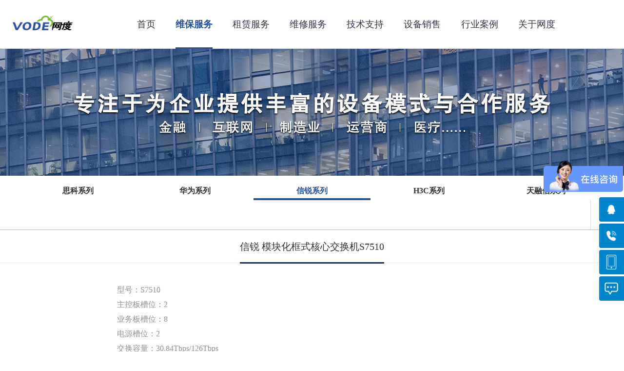

--- FILE ---
content_type: text/html
request_url: https://www.vodecn.com/wb/xs/xinruixilie/143.html
body_size: 5304
content:
<!DOCTYPE html>
<html>
<head>
<meta charset="UTF-8">
<meta name="viewport" content="width=device-width, initial-scale=1.0, maximum-scale=1.0, user-scalable=0">
<meta http-equiv="X-UA-Compatible" content="ie=edge">
<meta name="renderer" content="webkit">
<meta name="format-detection" content="telephone=no">
<meta name="apple-mobile-web-app-capable" content="yes">
<meta name="apple-mobile-web-app-status-bar-style" content="black">
<meta name="format-detection" content="telephone=no">
<meta http-equiv="Pragma" content="no-cache">
<title>信锐 模块化框式核心交换机S7510_专业IT设备第三方维保_IT设备维保服务_IT备件服务_IT基础架构运维_IT设备维修-网度通信</title>
<meta name="keywords" content="" />
<meta name="description" content="型号：S7510 主控板槽位：2 业务板槽位：8 电源槽位：2 交换容量：30.84Tbps/126Tbps 包转发率：3000Mpps/26000Mpps 冗余设计：双主控冗余，1+1电源冗余 虚拟化：N:1虚拟化 生成树：STP、RSTP、MS" />
<link rel="stylesheet" type="text/css" href="/skin/css/aswiper.min.css" />
<link rel="stylesheet" type="text/css" href="/skin/css/animate.min.css" />
<link rel="stylesheet" type="text/css" href="/skin/css/layout.css" />
<script type="text/javascript" src="/skin/js/jquery-1.12.4.min.js"></script>
</head>
<body>
<header>
<div class="headerweb clearfix">
<h3 class="logo"> <a href="/"><img src="/skin/images/logo.png" alt="专业IT设备第三方维保_IT设备维保服务_IT备件服务_IT基础架构运维_IT设备维修-网度通信"/></a> </h3>
<div class="header-nav commonweb ">
<ul class="clearfix" id="curlist">
<li rel="0" >
  <h3><a href="/">首页</a><em class="phsearchicon"></em></h3>
</li>
<li rel="1" class='cur'>
  <h3><a href="/wb/" title="维保服务">维保服务</a><em class="phsearchicon"></em></h3>
  <div class='sub-nav'>  </div>
</li><li rel="2" class=''>
  <h3><a href="/wb/zl/" title="租赁服务">租赁服务</a><em class="phsearchicon"></em></h3>
  <div class='sub-nav'>  </div>
</li><li rel="3" class=''>
  <h3><a href="/wb/wx/" title="维修服务">维修服务</a><em class="phsearchicon"></em></h3>
  <div class='sub-nav'>  </div>
</li><li rel="4" class=''>
  <h3><a href="/wb/js/" title="技术支持">技术支持</a><em class="phsearchicon"></em></h3>
  <div class='sub-nav'>  </div>
</li><li rel="5" class=''>
  <h3><a href="/wb/xs/" title="设备销售">设备销售</a><em class="phsearchicon"></em></h3>
  <div class='sub-nav'> 
    <div class="sub-item">
      <h4><a href="/wb/xs/sikexilie/" title="思科系列">思科系列</a></h4>
    </div>
    
    <div class="sub-item">
      <h4><a href="/wb/xs/huaweixilie/" title="华为系列">华为系列</a></h4>
    </div>
    
    <div class="sub-item">
      <h4><a href="/wb/xs/xinruixilie/" title="信锐系列">信锐系列</a></h4>
    </div>
    
    <div class="sub-item">
      <h4><a href="/wb/xs/H3Cxilie/" title="H3C系列">H3C系列</a></h4>
    </div>
    
    <div class="sub-item">
      <h4><a href="/wb/xs/tianrongxinxilie/" title="天融信系列">天融信系列</a></h4>
    </div>
     </div>
</li><li rel="6" class=''>
  <h3><a href="/al/" title="行业案例">行业案例</a><em class="phsearchicon"></em></h3>
  <div class='sub-nav'> 
    <div class="sub-item">
      <h4><a href="/al/maintenance/" title="维保案例">维保案例</a></h4>
    </div>
    
    <div class="sub-item">
      <h4><a href="/al/repair/" title="维修案例">维修案例</a></h4>
    </div>
    
    <div class="sub-item">
      <h4><a href="/al/rent/" title="租赁案例">租赁案例</a></h4>
    </div>
    
    <div class="sub-item">
      <h4><a href="/al/technical/" title="技术支持">技术支持</a></h4>
    </div>
     </div>
</li><li rel="7" class=''>
  <h3><a href="/gy/" title="关于网度">关于网度</a><em class="phsearchicon"></em></h3>
  <div class='sub-nav'> 
    <div class="sub-item">
      <h4><a href="/gy/jj/" title="公司简介">公司简介</a></h4>
    </div>
    
    <div class="sub-item">
      <h4><a href="/gy/hz/" title="合作伙伴">合作伙伴</a></h4>
    </div>
    
    <div class="sub-item">
      <h4><a href="/fw/cn/" title="服务承诺">服务承诺</a></h4>
    </div>
    
    <div class="sub-item">
      <h4><a href="/zx/" title="资讯中心">资讯中心</a></h4>
    </div>
    
    <div class="sub-item">
      <h4><a href="/lx/" title="联系我们">联系我们</a></h4>
    </div>
    
    <div class="sub-item">
      <h4><a href="/gy/zp/" title="人才招聘">人才招聘</a></h4>
    </div>
     </div>
</li>
<div class="childMenu"> </div>
</div>
<div class="header-right">

  <div class="headcompany" style="display:none;"> <a href="javascript:;" class="Currentlan">旗下公司</a>
    <div class="company-choose"><a href='https://www.vodecn.com/' target='_blank'>网度通信</a></div>
  </div>
  <a href="javascript:;" class="mobnav-btn"> <span></span> <span></span> <span></span> </a> 
  <!--<div class="headlanguage"> <a href="" target="_blank" class="langbtn"></a> </div>--> 
</div>
<div class="pcnavmenubtn" style="display:none;"> <a href="javascript:;" class="pcnav-btn"> <span></span> <span></span> <span></span> </a> </div>
</div>
</header>
<!--侧边导航-->
<div class="headsideNav"> <a href="javascript:;" class="slide-colse"></a> <a href="#" ><img src="/skin/images/logo.png" alt="专业IT设备第三方维保_IT设备维保服务_IT备件服务_IT基础架构运维_IT设备维修-网度通信" /></a>
  <div class="slide-nav"> </div>
</div>
<a href="javascript:;" class="exit-off-canvas"></a>
<div class="inside-banner "> <img src="/skin/images/1569464033.jpg"/></div>
<div class="full-inside-subnav">
  <div class="commonweb clearfix">
    <div class="inside-subnav">
      <h3 class="channel-title">维保服务</h3>
      <div class="subnav clearfix">
        <ul class="clearfix">
          
          <li><a href="/wb/xs/sikexilie/" title="思科系列">思科系列</a></li>
          
          <li><a href="/wb/xs/huaweixilie/" title="华为系列">华为系列</a></li>
          <li class='cur'><a href='/wb/xs/xinruixilie/'>信锐系列</a></li>
          <li><a href="/wb/xs/H3Cxilie/" title="H3C系列">H3C系列</a></li>
          
          <li><a href="/wb/xs/tianrongxinxilie/" title="天融信系列">天融信系列</a></li>
          
        </ul>
        <a href="javascript:;" class="sub-btn sub-prev"></a> <a href="javascript:;" class="sub-btn sub-next"></a> </div>
    </div>
    <div class="crumb">
      <div class="inner"> <a href="/" class="home"></a> <a href='https://www.vodecn.com/'>网度</a> _ <a href='/wb/xs/'>设备销售</a> _ <a href='/wb/xs/xinruixilie/'>信锐系列</a> _  </div>
    </div>
  </div>
</div>
<div style="display:none!important;" class="product-detail commonweb clearfix padtb">
  <div class="mainimg-info">
    <div class="minimg-wrapper">
      <ul class="swiper-wrapper">
        
      </ul>
      <div class="ipages"></div>
      <a href="javascript:;" class="prodatile-btn prodatile-prev"></a> <a href="javascript:;" class="prodatile-btn prodatile-next"></a> </div>
  </div>
  <div class="maintxt-info">
    <h2 class="title font24" >信锐 模块化框式核心交换机S7510</h2>
    <h3 class="name" >
      <p>关注次数：<script src="/plus/count.php?view=yes&aid=143&mid=1" type='text/javascript' language="javascript"></script>次</p>
      <p>商品类型：信锐系列</p>
      <p>上架时间：2021-03-30 16:59</p>
      <p>产品描述：型号：S7510 主控板槽位：2 业务板槽位：8 电源槽位：2 交换容量：30.84Tbps/126Tbps 包转发率：3000Mpps/26000Mpps 冗余设计：双主控冗余，1+1电源冗余 虚拟化：N:1虚拟化 生成树：STP、RSTP、MS...</p>
    </h3>
    <p class="desc" >咨询电话：<a href="tel:0755-85218571">0755-85218571</a></p>
  </div>
</div>
<div class="pro-datial-tab ">
  <div class="tab-optionsbox">
    <div class="tab-options clearfix">
      <div class="commonweb"> <a href="javascript:;" class="cur">信锐 模块化框式核心交换机S7510</a>  </div>
    </div>
  </div>
  <div class="commonweb chanpinfuwu">
    <div class="composimin">
      <div class=" padtb Technical" > <p>
	型号：S7510<br />
	主控板槽位：2<br />
	业务板槽位：8&nbsp;&nbsp; &nbsp;<br />
	电源槽位：2<br />
	交换容量：30.84Tbps/126Tbps<br />
	包转发率：3000Mpps/26000Mpps<br />
	冗余设计：双主控冗余，1+1电源冗余&nbsp;&nbsp; &nbsp;<br />
	虚拟化：N:1虚拟化<br />
	生成树：STP、RSTP、MSTP协议；支持BPDU、根保护、环路保护<br />
	表项：单板支持512KMAC地址表项、512K三层路由表项；<br />
	组播：支持IGMP v1/v2/v3；支持IGMP snooping；支持IGMP Fast Leave；支持PIM-SM、PIM-DM；支持组播流量跨VLAN复制；<br />
	VLAN：支持4K VLAN 表项；支持GVRP；支持1:1及N:1 VLAN Mapping；支持QINQ；支持Private VLAN；<br />
	IPv4：支持静态路由、RIP v1/v2、OSPF、BGP；支持策略路由；支持等价路由实现负载均衡；支持OSPF、BGP的BFD和Graceful Restart；<br />
	IPv6：支持ICMPv6、DHCPv6、ACLv6、IPv6 Telnet；支持IPv6邻居发现及Path MTU发现；支持MLD snooping；支持IPv6静态路由、RIPng、OSPFv3、BGP4+；支持手工隧道、ISATAP隧道、6to4隧道；<br />
	安全性：支持基于L2/L3/L4的ACL流识别与过滤机制；支持防DDoS、SYN Flood、UDP Flood攻击；支持对组播、广播、未知单播报文的抑制功能；支持端口隔离、安全、端口+IP+MAC绑定；支持802.1X、Radius、BDTacacs+认证；支持命令行分级保护；支持uRPF；<br />
	可靠性：支持静态/LACP方式链路聚合，及跨业务卡链路聚合；支持EAPS等环网保护；支持VRRP；支持以太网 OAM802.3ah/802.1ag/ITU-Y.1371；<br />
	QoS：支持基于L2/L3/L4协议头的流量分类；支持CAR流量限制；支持802.1P/DSCP优先级重新标记；支持SP、WRR、SP+WRR队列调度；支持Tail-Drop、WRED拥塞避免机制；支持流量监管与流量整形；<br />
	管理维护：支持Console、Telnet、SSH；支持SNMP v1/v2/v3；支持TFTP方式上传、下载；支持RMON；支持sFlow、Netflow流量统计分析；<br />
	电源：AC：100～240V，50Hz&plusmn;10%&nbsp;&nbsp;&nbsp;&nbsp;&nbsp;&nbsp; DC：-48V<br />
	EE：支持IEEE 802.3az标准的节能技术<br />
	工作温/湿度：0℃～40℃，10%～90%无凝结&nbsp;&nbsp; &nbsp;<br />
	存储温/湿度：-20℃～70℃，5%～95%无凝结</p>
<h2>
	关键特性</h2>
<p>
	1、采用分布式多级交换矩阵架构，搭载高性能交换芯片和多核处理器；<br />
	2、支持高密度万兆业务板，并且实现板卡间三层全线速无阻塞交换；<br />
	3、高精度BFD双向链路检测机制和以太网OAM机制，实现故障快速检测及定位；<br />
	4、采用冗余设计，支持无中断保护、检测机制，具备高可靠的软硬件设计；<br />
	5、支持虚拟化集群交换技术，相比独立物理设备具备高可靠性、灵活性、易管理等特性；<br />
	6、支持完善的二三层组播路由协议、大容量路由表；<br />
	7、支持IPv6协议族，支持IPv6组播特性及三层路由协议，支持丰富的IPv4向IPv6过渡技术；<br />
	8、具备设备级安全防护、安全认证、业务安全增强等完善的安全机制；</p>
 </div>
    </div>
    <div class="news-detail-foot">
      <dl class="clearfix">
        <dd class="clearfix">上一篇：<a href='/wb/xs/xinruixilie/142.html'>信锐 万兆网络控制器NAC-7200</a>  </dd>
        <dt class="clearfix">下一篇：<a href='/wb/xs/xinruixilie/144.html'>信锐 RS6300-50Q-EI-24X万兆汇聚交换机</a>  </dt>
      </dl>
    </div>
  </div>
</div>
<footer class="footer">
  <div class="footer-top commonweb clearfix">
    <ul class="clearfix">
      <li class="li1">
        <h3><a href="/wb/" title="维保服务">维保服务</a>  </h3>
        <p class='footer-sub sub-box'>  </p>
      </li><li class="li1">
        <h3><a href="/wb/zl/" title="租赁服务">租赁服务</a>  </h3>
        <p class='footer-sub sub-box'>  </p>
      </li><li class="li1">
        <h3><a href="/wb/wx/" title="维修服务">维修服务</a>  </h3>
        <p class='footer-sub sub-box'>  </p>
      </li><li class="li1">
        <h3><a href="/wb/js/" title="技术支持">技术支持</a>  </h3>
        <p class='footer-sub sub-box'>  </p>
      </li><li class="li1">
        <h3><a href="/wb/xs/" title="设备销售">设备销售</a> <span class="plus icon"></span> </h3>
        <p class='footer-sub sub-box'>  <a href="/wb/xs/sikexilie/" title="思科系列">思科系列</a>  <a href="/wb/xs/huaweixilie/" title="华为系列">华为系列</a>  <a href="/wb/xs/xinruixilie/" title="信锐系列">信锐系列</a>  <a href="/wb/xs/H3Cxilie/" title="H3C系列">H3C系列</a>  <a href="/wb/xs/tianrongxinxilie/" title="天融信系列">天融信系列</a>  </p>
      </li><li class="li1">
        <h3><a href="/al/" title="行业案例">行业案例</a> <span class="plus icon"></span> </h3>
        <p class='footer-sub sub-box'>  <a href="/al/maintenance/" title="维保案例">维保案例</a>  <a href="/al/repair/" title="维修案例">维修案例</a>  <a href="/al/rent/" title="租赁案例">租赁案例</a>  <a href="/al/technical/" title="技术支持">技术支持</a>  </p>
      </li><li class="li1">
        <h3><a href="/gy/" title="关于网度">关于网度</a> <span class="plus icon"></span> </h3>
        <p class='footer-sub sub-box'>  <a href="/gy/jj/" title="公司简介">公司简介</a>  <a href="/gy/hz/" title="合作伙伴">合作伙伴</a>  <a href="/fw/cn/" title="服务承诺">服务承诺</a>  <a href="/zx/" title="资讯中心">资讯中心</a>  <a href="/lx/" title="联系我们">联系我们</a>  <a href="/gy/zp/" title="人才招聘">人才招聘</a>  </p>
      </li>
      <li class="li2 fr" style="float:right">
        <p> <img src="/skin/images/weixin.jpg" > </p>
        <p class="telnum"> Copyright &copy; 2014-2024 深圳市网度通信有限公司版权所有
<script>
var _hmt = _hmt || [];
(function() {
  var hm = document.createElement("script");
  hm.src = "https://hm.baidu.com/hm.js?3f2932070c8f52710f7e69c82c90bce0";
  var s = document.getElementsByTagName("script")[0]; 
  s.parentNode.insertBefore(hm, s);
})();
</script> </p>
        <p><a href="http://www.beian.gov.cn/portal/registerSystemInfo?recordcode=44030702003897" target="_blank" style="display:inline-block;text-decoration:none;height:20px;line-height:20px;"><img src="/images/ga.png" style="float:right;">粤公网安备 44030702003897号</a></p>
        <p><a href="http://www.miit.gov.cn/" target="_blank">粤ICP备18064221号</a></p>
      </li>
    </ul>
  </div>
  <!--2018.11.19 end-->
</footer>
   <!-- 右侧导航 -->
   <ul class="right_nav">
      <li>
         <div class="iconBox oln_ser"> 
            <img src='/skin/kefu/rnqq.png'>
            <h4>在线客服</h4>
         </div>
         <div class="hideBox">
            <div class="hb">
               <h5>在线咨询</h5>
               <div class="qqtalk">
                  <a target="_blank" href="http://wpa.qq.com/msgrd?v=3&uin=2760539649&site=qq&menu=yes">
                     <span><img src="/skin/kefu/online.png" alt="点击发消息"
                           title="点击发消息" /></span>
                     <p>彭先生：2760539649</p>
                  </a>
                  <a target="_blank" href="http://wpa.qq.com/msgrd?v=3&uin=3191822582&site=qq&menu=yes">
                     <span><img src="/skin/kefu/online.png" alt="点击发消息"
                           title="点击发消息" /></span>
                     <p>黄先生：3191822582</p>
                  </a>
               </div>
            </div>
         </div>
      </li>
      <li>
         <div class="iconBox phe_num">
            <img src='/skin/kefu/rncall.png'>
            <h4>联系电话</h4>
         </div>
         <div class="hideBox">
            <div class="hb">
               <h5>热线电话</h5>
               <p>400电话：4009009973</p>
            </div>
         </div>
      </li>
      <li>
         <div class="iconBox">
            <img src='/skin/kefu/rnphone.png'>
            <h4>手机站点</h4>
         </div>
         <div class="hideBox">
            <div class="hb">
               <h5>手机扫一扫打开</h5>
               <img src='/skin/kefu/ewm.jpg'>
            </div>
         </div>
      </li>
      <li>
         <div class="iconBox to_msg">
            <img src='/skin/kefu/rnmsg.png'>
            <h4>在线留言</h4>
         </div>
      </li>
      <li>
         <div class="iconBox top">
            <img src='/skin/kefu/rntop.png'>
            <h4>回到顶部</h4>
         </div>
      </li>
   </ul>
<link rel="stylesheet" type="text/css" href="/skin/css/kefu.css">
<script type="text/javascript" src="/skin/js/kefu/jquery.min.js"></script>
<script type="text/javascript" src='/skin/js/kefu/rightAsk.js'></script>
<a class="zdsbacktop" href="javascript:"></a> 
<script type="text/javascript" src="/skin/js/scrollbar.js"></script> 
<script type="text/javascript" src="/skin/js/jquery.countup.min.js"></script> 
<script type="text/javascript" src="/skin/js/swiper.jquery.min.js"></script> 
<script type="text/javascript" src="/skin/js/wow.min.js"></script> 
<script>
    var wow = new WOW({
        boxClass: 'wow',
        animateClass: 'animated',
        offset: 0,
        mobile: true,
        live: true
    });
    wow.init();
</script> 
<script src="/skin/js/layout.js"></script>
<script>
var _hmt = _hmt || [];
(function() {
  var hm = document.createElement("script");
  hm.src = "https://hm.baidu.com/hm.js?c7ebecb79a18af1d76172f5e3cb7e187";
  var s = document.getElementsByTagName("script")[0]; 
  s.parentNode.insertBefore(hm, s);
})();
</script>

<style type="text/css">#iconDiv1 .Lelem{left:100px!important;}#newshare{display:none!important;}.inxnews-list li .tiothumb img{height:154px;}</style>
<!--baidu tongji-->

<!--baidu tongji-->
</body>
</html>

--- FILE ---
content_type: text/css
request_url: https://www.vodecn.com/skin/css/layout.css
body_size: 25396
content:
@charset "UTF-8";
/*--公共部分--*/
.zdsbacktop{display:none!important;}
html {
	-webkit-text-size-adjust: 100%;
	-ms-text-size-adjust: 100%;
	-webkit-font-smoothing: antialiased;
	-webkit-tap-highlight-color: transparent;
	-webkit-touch-callout: none;
	touch-callout: none;
	cursor: pointer;
}
.pages ul li.thisclass {
	display: inline-block;
	border: 1px solid #2651a0;
	padding: 6px 15px;
	margin: 0 1px;
	background: #2651a0;
	color: #fff;
}
.pages ul li.thisclass a {
	color: #fff;
}
.pages ul li a {
	display: block;
	color: #999
}
.pages ul li a:hover {
	color: #fff;
}
body, form, img, ul, ol, li, dl, dt, dd, p, tr, td, strong, span, pre {
	margin: 0;
	padding: 0;
	border: 0;
	background-repeat: no-repeat;
}
h1, h2, h3, h4, h5, h6, p {
	margin: 0;
	padding: 0;
	font-weight: normal;
}
ul, li {
	list-style: none;
}
em, i, b {
	font-style: normal;
}
img {
	border: 0px;
	max-width: 100%;
}
table {
	border-collapse: collapse;
	border-spacing: 0;
}
*, :after, :before {
	-webkit-box-sizing: border-box;
	-moz-box-sizing: border-box;
	box-sizing: border-box;
	background-repeat: no-repeat;
}
article, aside, footer, header, nav, section {
	display: block;
}
a {
	background-color: transparent;
	-webkit-text-decoration-skip: objects;
	text-decoration: none;
	color: #333;
	outline: none;
	cursor: pointer;
}

footer a{
	color: #FFF;
}


body, button, input, select, textarea {
	font-size: 14px;
	line-height: 24px;
	color: #333;
	font-family: 'Microsoft YaHei';
}
a:hover {
	background-repeat: no-repeat;
	text-decoration: none;
}
a, input[type="button"], button, label, input[type="submit"] {
	cursor: pointer;
}
sub {
	bottom: -0.25em;
}
sup {
	top: -0.5em;
}
audio, video {
	display: inline-block;
}
sub, sup {
	font-size: 75%;
	line-height: 0;
	position: relative;
	vertical-align: baseline;
}
 [type="checkbox"], [type="radio"] {
 -webkit-box-sizing: border-box;
 -moz-box-sizing: border-box;
 box-sizing: border-box; /* 1 */
 padding: 0; /* 2 */
}
input, textarea, select {
	outline: none;
}
input[type="text"], input[type="password"], input[type="button"], input[type="submit"], input[type="reset"], select, textarea {
	outline-style: none;
	-webkit-appearance: none;
	resize: none;
	border: none;
	-webkit-border-radius: 0;
	-moz-border-radius: 0;
	border-radius: 0;
}
 input:-webkit-autofill {
 -webkit-box-shadow: 0 0 0px 1000px white inset !important;
}
.clearfix:after {
	visibility: hidden;
	display: block;
	font-size: 0;
	content: " ";
	clear: both;
	height: 0;
}
.clearfix {
 *zoom: 1;
}

table, th, td {
  border: 1px solid black;
}


.connnt{width:1250px; overflow:hidden; margin-top:30px;}
.connnt ul li{width:262px;height:280px;float:left;margin-right:50px;margin-bottom:15px;position:relative;overflow:hidden;cursor:pointer;}




@media (max-width: 1000px) {  
 .connnt ul li {  
    width: 100%;
padding-left:50px;
    margin-right: 0;  
    margin-bottom: 15px;  
  }  
}
.txt {width:262px;height:45px;background:rgba(0,0,0,0.4); position:absolute; left:0; bottom:0; color:#fff;font-family:"微软雅黑";}
.txt h3{font-size:20px;font-weight:bold;height:45px;text-align:center;line-height:45px;}
.txt p{font-size:14px;text-align:center; width:200px; margin:0 auto;}

@media (max-width: 1000px) {  
 .txt {  padding-left:110px;background-color: transparent; }  
}


.indexsalesimg {

	display: block;
	max-width: 100%;
	height: auto;

}

.indexsalesimg img {
	object-fit: contain;
}

.indexsalesdiv {
	display: block;
}
.indexsalesdiv ul {
	display: flex;  
	justify-content: space-between; 
}

.indexsalesdiv li {
	flex: 1;
	/*--	width: auto;--*/
	display: inline-block;
	-webkit-flex-shrink: 0;
	-ms-flex: 0 0 auto;
	-ms-flex-negative: 0;
	flex-shrink: 0;
	max-width: 190px;
	max-height: 47px;
	height: 100%;
	-ms-flex-pack: center;
	-webkit-box-align: center;
	-ms-flex-align: center;
	margin:  0px 10px;
	border: 1px solid #e3e3eb;
	border-radius: 10px 10px 10px 10px;
}

.indexsalesdiv li :hover img {
	transform: scale(1.1);
}

.indexsalesdiv li :hover {
	background-color:rgba(100,149,237,0.1);
}




.indexsalesdiva60 {
	
	display: block;
}

.indexsalesdiva61 {
	
	display: none;
}


.indexsalesdiva63 {

	display: none;
}

.indexsalesdiva64 {
	display: none;
}

.indexsalesdiva62 {
	
	display: none;
}




.clear2 { clear:both; }

.clear {
	clear: both;
	line-height: 0;
	height: 0;
	font-size: 0;
}
.hide {
	display: none !important;
}
.commonweb {
	padding: 0px 15px;
}
.commonwebbox {
	margin-left: 0px;
	margin-right: 0px;
}
.commonleft {
	float: none;
}
.commonright {
	float: none;
}
.visible-sm, .visible-md, .visible-lg .visible-lg2 {
	display: none;
}
.hidden-sm, .hidden-md, .hidden-lg {
	display: block;
}
.col-xs-1, .col-xs-2, .col-xs-3, .col-xs-4, .col-xs-5, .col-xs-6, .col-xs-7, .col-xs-8, .col-xs-9, .col-xs-10, .col-xs-11, .col-xs-12 {
	float: left;
	padding-left: 10px;
	padding-right: 10px;
}
.col-xs-12 {
	width: 100%;
}
.col-xs-11 {
	width: 91.66666667%;
}
.col-xs-10 {
	width: 83.33333333%;
}
.col-xs-9 {
	width: 75%;
}
.fl {
	float: left;
}
.fr {
	float: right;
}
.show {
	display: block !important;
}
.col-xs-8 {
	width: 66.66666667%;
}
.col-xs-7 {
	width: 58.33333333%;
}
.col-xs-4 {
	width: 33.33333333%;
}
.col-xs-3 {
	width: 25%;
}
.col-xs-2 {
	width: 16.66666667%;
}
.col-xs-1 {
	width: 8.33333333%;
}
.col-xs-6 {
	width: 50%;
}
.col-xs-5 {
	width: 41.66666667%;
}
 @media (max-width: 320px) {
body {
	min-width: 320px;
}
}



 @media (min-width: 768px) {
.commonweb {
	padding: 0px 20px;
}
.commonwebbox {
	margin-left: -10px;
	margin-right: -10px;
}
.col-sm-1, .col-sm-2, .col-sm-3, .col-sm-4, .col-sm-5, .col-sm-6, .col-sm-7, .col-sm-8, .col-sm-9, .col-sm-10, .col-sm-11, .col-sm-12 {
	float: left;
	padding-left: 10px;
	padding-right: 10px;
}
.col-sm-10 {
	width: 83.33333333%;
}
.col-sm-9 {
	width: 75%;
}
.col-sm-8 {
	width: 66.66666667%;
}
.col-sm-7 {
	width: 58.33333333%;
}
.col-sm-6 {
	width: 50%;
}
.col-sm-5 {
	width: 41.66666667%;
}
.col-sm-4 {
	width: 33.33333333%;
}


.col-sm-3 {
	width: 25%;
}
.col-sm-33 {
	width: 25%;
	padding-left: 10px;
	padding-right: 10px;
	float: left;
	margin: 0 auto;
}



.col-sm-2 {
	width: 16.66666667%;
}
.col-sm-1 {
	width: 8.33333333%;
}
.visible-sm {
	display: block;
}
.hidden-sm {
	display: none;
}
.col-sm-12 {
	width: 100%;
}
.col-sm-11 {
	width: 91.66666667%;
}
}
 @media (min-width: 992px) {
.commonweb {
	padding: 0px 40px;
	margin: 0px auto;
	max-width: 1200px;
}
.commonwebbox {
	margin-left: -10px;
	margin-right: -10px;
}
.visible-md {
	display: block;
}
.hidden-md {
	display: none;
}
.col-md-1, .col-md-2, .col-md-3, .col-md-4, .col-md-5, .col-md-6, .col-md-7, .col-md-8, .col-md-9, .col-md-10, .col-md-11, .col-md-12 {
	float: left;
	padding-left: 10px;
	padding-right: 10px;
}
.col-md-12 {
	width: 100%;
}
.col-md-11 {
	width: 91.66666667%;
}
.commonleft {
	float: left;
}
.commonright {
	float: right;
}
.col-md-10 {
	width: 83.33333333%;
}
.col-md-9 {
	width: 75%;
}
.col-md-8 {
	width: 66.66666667%;
}
.col-md-7 {
	width: 58.33333333%;
}
.col-md-3 {
	width: 25%;
}
.col-md-2 {
	width: 16.66666667%;
}
.col-md-1 {
	width: 8.33333333%;
}
.col-md-6 {
	width: 50%;
}
.col-md-5 {
	width: 41.66666667%;
}
.col-md-4 {
	width: 33.33333333%;
}
}
 @media (min-width: 1200px) {
html {
	cursor: default;
}
.commonleft {
	float: left;
}
.visible-lg2 {
	display: inline-block;
}
.hidden-lg {
	display: none;
}
.col-lg-1, .col-lg-2, .col-lg-3, .col-lg-4, .col-lg-5, .col-lg-6, .col-lg-7, .col-lg-8, .col-lg-9, .col-lg-10, .col-lg-11, .col-lg-12 {
	float: left;
	padding-left: 10px;
	padding-right: 10px;
}
.col-lg-12 {
	width: 100%;
}
.commonright {
	float: right;
}
.visible-lg {
	display: block;
}
.col-lg-11 {
	width: 91.66666667%;
}
.col-lg-10 {
	width: 83.33333333%;
}
.col-lg-9 {
	width: 75%;
}
.col-lg-6 {
	width: 50%;
}
.col-lg-5 {
	width: 41.66666667%;
}
.col-lg-8 {
	width: 66.66666667%;
}
.col-lg-7 {
	width: 58.33333333%;
}
.col-lg-4 {
	width: 33.33333333%;
}
.col-lg-3 {
	width: 25%;
}
.col-lg-2 {
	width: 16.66666667%;
}
.col-lg-1 {
	width: 8.33333333%;
}
}
 @media (min-width: 1260px) {
.commonweb {
	margin: 0px auto;
	max-width: 1200px;
	padding: 0;
}
}
 @media (min-width: 1260px) {
.wenzhang .newscenter-detail {
	max-width: 800px!important;
}
}
.chanpinfuwu{max-width:800px!important;}
.chanpinfuwu img{width:100%!important;height:auto!important;}
/* layout start*/


#foot-share {
	font-size: 0;
	text-align: center;
	padding: 10px 0 0;
}
#foot-share a {
	float: none;
	display: inline-block;
	vertical-align: top;
 *display: inline;
 *zoom: 1;
	background-repeat: no-repeat;
	background-position: center center;
	-moz-background-size: 100%;
	-o-background-size: 100%;
	background-size: 100%;
	width: 30px;
	height: 30px;
	margin: 0 4px;
	padding: 0;
}
/*footer*/




.footer {
	background-color: #0C255E;
	width: 100%;
	border-top: 1px solid #2651a0;
	font-size: 13px;
	line-height: 20px;
}

.footer-title{
	width: 100%;
    background-color: #F1F4F9;
	margin-top: -1px;
}

.friendlink a, .friendlink span {
	color: #34364b;
	opacity: .7;
	display: inline-block;
	vertical-align: top;
 *display: inline;
 *zoom: 1;
}
.footer a:hover {
	color: #2651a0;
}
.bd_weixin_popup {
	-webkit-box-sizing: content-box;
	-moz-box-sizing: content-box;
	box-sizing: content-box;
}
.foot-Copyright {
	padding: 10px 0;
	text-align: center;
	font-size: 13px;
	color: #a8a8a8;
}
.foot-Copyright a {
	color: #a8a8a8;
	display: inline-block;
	vertical-align: top;
 *display: inline;
 *zoom: 1;
}
.footer-top {
	padding-top: 20px;
}
.footer-top .tel {
	display: block;
	font-family: 'Montserrat';
	color: #34364b;
	font-size: 20px;
}
#foot-share .tweixin {
	background-image: url(../images/weixin.png);
}
#foot-share .txinlang {
	background-image: url(../images/weibo.png);
}
.footer-top .tel img {
	vertical-align: middle;
	display: inline-block;
}
.footer-top .add {
	color: #34364b;
	opacity: .7;
	padding: 0 0 0 45px;
}
.friendlink {
	background-color: #f1f4f9;
	padding: 10px 0;
}
 @media (min-width: 1024px) {
.friendlink {
	padding: 17px 0;
}
.friendlink a {
	padding-right: 10px;
}
.foot-Copyright {
	padding: 0 0 8px 0;
	text-align: right;
}
.footer-top .tel {
	font-size: 30px;
}
.footer-top .tel img {
	margin-right: 3px;
}
.footer-top .add {
	padding: 4px 0 0 53px;
}
#foot-share {
	text-align: right;
}
#foot-share a {
	width: 32px;
	height: 32px;
	margin: 0 5px;
}
.foot-Copyright a {
	padding-left: 12px;
}
.footer-top {
	padding-top: 38px;
	padding-bottom: 36px;
	line-height: 24px;
}
.footer-top .left-cont {
	float: left;
	width: 50%;
	max-width: 280px;
}
.footer-top .right-cont {
	float: right;
	max-width: 530px;
	position: relative;
	padding: 0 95px 0 0;
}
#foot-share {
	position: absolute;
	right: 0;
	top: 0;
	padding: 0;
}
}
.zdsbacktop {
	z-index: 100;
	position: fixed;
	right: 20px;
	bottom: 10%;
	width: 40px;
	height: 40px;
	border: 1px solid #ccc;
	-webkit-border-radius: 100%;
	-moz-border-radius: 100%;
	border-radius: 100%;
	display: none;
	background: #333333 url(../images/wicon89.png) no-repeat center center;
}
 @media (min-width: 1180px) {
.zdsbacktop {
	width: 50px;
	height: 50px;
}
}
.visible-md {
	display: block;
}
body {
	padding-top: 59px;
}
 @media (min-width: 1024px) {
body {
	padding-top: 100px;
}
}
header {
	background: #ffffff;
	-webkit-box-shadow: 0 0 1px 1px rgba(0, 0, 0, 0.2);
	-moz-box-shadow: 0 0 1px 1px rgba(0, 0, 0, 0.2);
	box-shadow: 0 0 1px 1px rgba(0, 0, 0, 0.2);
	position: fixed;
	width: 100%;
	z-index: 39;
	top: 0;
	left: 0;
	right: 0;
	-webkit-animation-fill-mode: both;
	-moz-animation-fill-mode: both;
	-o-animation-fill-mode: both;
	animation-fill-mode: both;
	-webkit-animation-duration: .6s;
	-moz-animation-duration: .6s;
	-o-animation-duration: .6s;
	animation-duration: .6s;
}
header.shadow {
	-webkit-animation-name: fadeHeaderInDown;
	-moz-animation-name: fadeHeaderInDown;
	-o-animation-name: fadeHeaderInDown;
	animation-name: fadeHeaderInDown;
}
 @-webkit-keyframes fadeHeaderInDown {
 0% {
 opacity: 0;
 -webkit-transform: translate3d(0, -100%, 0);
}
 100% {
 opacity: 1;
 -webkit-transform: translate3d(0, 0, 0);
}
}
 @-moz-keyframes fadeHeaderInDown {
 0% {
 opacity: 0;
 -moz-transform: translate3d(0, -100%, 0);
}
 100% {
 opacity: 1;
 -moz-transform: translate3d(0, 0, 0);
}
}
 @-o-keyframes fadeHeaderInDown {
 0% {
 opacity: 0;
 -o-transform: translate3d(0, -100%, 0);
}
 100% {
 opacity: 1;
 -o-transform: translate3d(0, 0, 0);
}
}
 @keyframes fadeHeaderInDown {
 0% {
 opacity: 0;
 -webkit-transform: translate3d(0, -100%, 0);
 -moz-transform: translate3d(0, -100%, 0);
 transform: translate3d(0, -100%, 0);
}
 100% {
 opacity: 1;
 -webkit-transform: translate3d(0, 0, 0);
 -moz-transform: translate3d(0, 0, 0);
 transform: translate3d(0, 0, 0);
}
}
.headerweb {
	max-width: 1400px;
	margin: 0 auto;
	position: relative;
	padding: 0 15px;
}
.header-nav li {
	position: relative;
	border-bottom: 1px solid #898989; /*padding: 0 10px;*/
}
.header-nav li h3 {
	font-size: 16px;
	position: relative;
}
.header-nav li h3 a {
	display: block;
	padding: 10px 0;
}
.header-nav li.cur .phsearchicon:after {
	transform: rotate(135deg);
	-moz-transform: rotate(135deg);
	-ms-transform: rotate(135deg);
	-o-transform: rotate(135deg);
	-webkit-transform: rotate(135deg);
	top: 13px;
}
.phsearchicon {
	display: block;
	position: absolute;
	right: 0;
	top: 0;
	cursor: pointer;
	height: 45px;
	width: 80%;
}
.logo {
	top: 0;
	padding: 20px 0;
	float: left;
}
.logo img {
	display: block;
	height: 22px;
}
.header-nav {
	position: fixed;
	top: 55px;
	width: 100%;
	left: 0;
	height: 100%;
	background: #ffffff;
	padding: 0;
	display: none;
	overflow-y: scroll;
	padding-bottom: 190px;
}
.phsearchicon:after {
	content: "";
	position: absolute;
	top: 17px;
	right: 10px;
	width: 10px;
	height: 10px;
	border-right: 1px solid #bebebe;
	border-top: 1px solid #bebebe;
	border-left: 0;
	border-bottom: 0;
	transform: rotate(45deg);
	-moz-transform: rotate(45deg);
	-ms-transform: rotate(45deg);
	-o-transform: rotate(45deg);
	-webkit-transform: rotate(45deg);
}
.header-right {
	float: right;
	padding: 16px 0 0 0;
	font-size: 0;
}
.header-right .search-con {
	display: inline-block;
}
.header-right .search-inco {
	display: inline-block;
	width: 30px;
	height: 30px;
	background: url(../images/winco01.png) center center no-repeat;
	z-index: 4;
}
.header-right .searchbox {
	position: absolute;
	right: 0;
	top: 59px;
	width: 100%;
	display: none;
}
.header-right .searchbox .searchtext {
	width: 100%;
	height: 40px;
	padding: 10px 60px 10px 10px;
	border: 1px solid #ddd;
}
.headsearch {
	display: inline-block;
	margin-left: 5px;
}
.sub-nav {
	display: none;
	width: 100%;
	z-index: 3;
	padding: 10px 0;
}
.sub-item a {
	display: block;
	text-align: left;
	padding: 6px 0;
}
.sub-bg {
	display: none;
	position: absolute;
	left: 0;
	top: 100px;
	width: 100%;
	background: rgba(0, 0, 0, 0.4);
	height: 204px;
	z-index: 2;
}
.header-right .searchbox .searchbtn {
	position: absolute;
	right: 0;
	top: 0;
	background: #2651a0;
	width: 60px;
	height: 40px;
	color: #fff;
	font-family: "Microsoft YaHei";
	cursor: pointer;
}
.mobnav-btn {
	display: inline-block;
	width: 35px;
	height: 30px;
	overflow: hidden;
	cursor: pointer;
	position: relative;
	margin-left: 5px;
}
.mobnav-btn.g_close span {
	opacity: 0;
}
.mobnav-btn.g_close span:first-child {
	-webkit-transform: rotate(45deg);
	transform: rotate(45deg);
	-moz-transform: rotate(45deg);
	-o-transform: rotate(45deg);
	-ms-transform: rotate(45deg);
	top: 17px;
	opacity: 1;
}
.mobnav-btn span:first-child {
	content: "";
	top: 6px;
	left: 0;
}
.mobnav-btn span:last-child {
	content: "";
	top: auto;
	bottom: 5px;
	left: 0;
}
.mobnav-btn span, .mobnav-btn span:first-child, .mobnav-btn span:last-child, .mobnav-btn .mobnav-btn {
	left: 5px;
	position: absolute;
	background: #373737;
	-webkit-transition: all 0.5s ease;
	width: 27px;
	height: 2px;
	-webkit-border-radius: 3px;
	-moz-border-radius: 3px;
	border-radius: 3px;
	-o-transition: all 0.5s ease;
	-moz-transition: all 0.5s ease;
	transition: all 0.5s ease;
}
.mobnav-btn.g_close span:last-child {
	-webkit-transform: rotate(-45deg);
	transform: rotate(-45deg);
	-moz-transform: rotate(-45deg);
	-o-transform: rotate(-45deg);
	-ms-transform: rotate(-45deg);
	top: 17px;
	opacity: 1;
}
.mobnav-btn span {
	top: 50%;
	margin-top: -2px;
}
.pcnavmenubtn {
	display: none;
}
.headlanguage {
	font-size: 0;
	padding: 20px;
	display: none;
	position: fixed;
	left: 0;
	bottom: 0;
	width: 100%;
	z-index: 10;
	text-align: center;
	background-color: #ffffff;
}
.headcompany {
	display: inline-block;
	vertical-align: top;
 *display: inline;
 *zoom: 1;
	font-size: 0;
	position: relative;
	padding-left: 10px;
}
.headcompany .Currentlan {
	display: block;
	line-height: 30px;
	background: url(../images/wicon3.png) no-repeat 100% center;
	padding-right: 10px;
	color: #34364b;
	font-size: 12px;
}
.headcompany .company-choose {
	font-size: 14px;
	display: none;
	position: fixed;
	left: 0;
	right: 0;
	top: 62px;
	background-color: #ffffff;
	padding: 0 20px;
	-webkit-box-shadow: 0 0 8px 0 rgba(0, 0, 0, 0.1);
	-moz-box-shadow: 0 0 8px 0 rgba(0, 0, 0, 0.1);
	box-shadow: 0 0 8px 0 rgba(0, 0, 0, 0.1);
}
.headcompany .company-choose a {
	display: block;
	line-height: 30px;
}
.headcompany .company-choose a:hover {
	color: #2651a0;
}
.headlanguage .langbtn {
	background: url(../images/wicon2.png) no-repeat center center;
	display: block;
	width: 30px;
	height: 30px;
	margin: 0 auto;
	-webkit-transition: all ease .5s;
	-o-transition: all ease .5s;
	-moz-transition: all ease .5s;
	transition: all ease .5s;
}
@media (max-width: 375px) {
.logo img {
	height: 19px;
}
}
 @media (min-width: 1024px) {
header {
	background: #ffffff;
	height: 100px;
}
.headerweb {
	max-width: 1440px;
	margin: 0 auto;
	position: static;
	height: 100%;
}
header > .headerweb {
	max-width: 100%;
	padding: 0 2%;
}
.header-nav {
	position: static;
	background: none;
	padding: 0 0 0 220px;
	overflow-y: visible;
}
.header-nav a {
	color: #34364b;
}
.header-nav li {
	border-bottom: none;
	float: left;
	padding: 0;
	position: static;
}
.logo {
	padding: 32px 0 0 0;
}
.logo img {
	display: block;
	height: 30px;
}
.header-nav li h3 {
	font-size: 14px;
}
.header-nav li h3 a {
	display: block;
	padding: 38px 0;
	font-size: 19px!important;
}
.header-nav li h3 a:after {
	content: "";
	height: 3px;
	position: absolute;
	bottom: 0;
	left: 51%;
	right: 51%;
	z-index: -1;
	background-color: #2651a0;
	-o-transition-property: left, right;
	-moz-transition-property: left, right;
	transition-property: left, right;
	-webkit-transition-property: left, right;
	-moz-transition-duration: 0.3s;
	-o-transition-duration: 0.3s;
	transition-duration: 0.3s;
	-webkit-transition-duration: 0.3s;
	-moz-transition-timing-function: ease-out;
	-o-transition-timing-function: ease-out;
	transition-timing-function: ease-out;
	-webkit-transition-timing-function: ease-out;
}
.header-nav li:hover h3 a, .header-nav li.cur h3 a {
	font-weight: bold;
	color: #2651a0;
}
.header-nav li:hover h3 a:after, .header-nav li.cur h3 a:after {
	left: 0;
	right: 0;
	z-index: 1;
}
/*.header-nav li.cur .sub-nav { background: rgba(0, 0, 0, 0.2); }*/


.header-right .search-inco {
	display: block;
	width: 35px;
	height: 100px;
	z-index: 4;
}
.header-right .searchbox {
	position: absolute;
	right: -30px;
	top: 100px;
	width: 260px;
	display: none;
}
.header-right .searchbox .searchtext {
	width: 100%;
	height: 40px;
	padding: 10px 60px 10px 10px;
	border: 1px solid #ddd;
}
.header-right .searchbox .searchbtn {
	position: absolute;
	right: 0;
	top: 0;
	width: 60px;
	height: 40px;
	color: #fff;
	font-family: "Microsoft YaHei";
	cursor: pointer;
}
.header-right {
	float: none;
	padding: 0;
	position: absolute;
	top: 0;
	right: 75px;
	padding-right: 71px;
	height: 100px;
}
.header-right .search-con {
	position: relative;
}
.sub-nav {
	display: none;
}
.headsearch {
	height: 100px;
	border-left: 1px solid #eaeaea;
	padding: 0 20px;
	margin: 0;
}
.mobnav-btn, .phsearchicon {
	display: none !important;
}
.headlanguage {
	font-size: 16px;
	height: 100px;
	top: 0;
	border-left: 1px solid #eaeaea;
	position: fixed;
	right: 75px;
	padding: 0 20px;
	text-align: left;
	display: block;
	width: auto;
	background: none;
	left: auto;
}
.headcompany .Currentlan {
	height: 100px;
	line-height: 100px;
	font-size: 16px;
}
.headcompany .company-choose {
	top: 100px;
	position: absolute;
	width: 250px;
	position: absolute;
	z-index: 3;
	left: 50%;
	-webkit-transform: translateX(-50%);
	-moz-transform: translateX(-50%);
	-ms-transform: translateX(-50%);
	-o-transform: translateX(-50%);
	transform: translateX(-50%);
}
.headlanguage .langbtn {
	height: 100px;
}
.headcompany {
	position: relative;
	height: 100px;
	top: 0;
	border-left: 1px solid #eaeaea;
	padding: 0 27px;
}
.pcnavmenubtn {
	border-left: 1px solid #eaeaea;
	display: block;
	position: fixed;
	right: 0;
	top: 0;
	width: 75px;
	height: 100px;
	cursor: pointer;
}
.pcnavmenubtn .pcnav-btn {
	width: 19px;
	height: 30px;
	position: absolute;
	z-index: 3;
	left: 50%;
	top: 50%;
	-webkit-transform: translate(-50%, -50%);
	-moz-transform: translate(-50%, -50%);
	-ms-transform: translate(-50%, -50%);
	-o-transform: translate(-50%, -50%);
	transform: translate(-50%, -50%);
	display: block;
}
.pcnavmenubtn .pcnav-btn span {
	top: 50%;
	margin-top: -2px;
}
.pcnavmenubtn .pcnav-btn span, .pcnavmenubtn .pcnav-btn span:first-child, .pcnavmenubtn .pcnav-btn span:last-child {
	left: 0;
	position: absolute;
	background: #373737;
	-webkit-transition: all 0.5s ease;
	width: 19px;
	height: 3px;
	-o-transition: all 0.5s ease;
	-moz-transition: all 0.5s ease;
	transition: all 0.5s ease;
}
.pcnavmenubtn .pcnav-btn.g_close span {
	opacity: 0;
}
.pcnavmenubtn .pcnav-btn span:first-child {
	content: "";
	top: 8px;
	left: 0;
}
.pcnavmenubtn .pcnav-btn span:last-child {
	content: "";
	top: auto;
	bottom: 7px;
	left: 0;
}
.pcnavmenubtn .pcnav-btn.g_close span:first-child {
	-webkit-transform: rotate(45deg);
	transform: rotate(45deg);
	-moz-transform: rotate(45deg);
	-o-transform: rotate(45deg);
	-ms-transform: rotate(45deg);
	top: 17px;
	opacity: 1;
}
.pcnavmenubtn .pcnav-btn.g_close span:last-child {
	-webkit-transform: rotate(-45deg);
	transform: rotate(-45deg);
	-moz-transform: rotate(-45deg);
	-o-transform: rotate(-45deg);
	-ms-transform: rotate(-45deg);
	top: 17px;
	opacity: 1;
}
}
 @media (min-width: 1024px) {
.header-nav{
    display: block;
}
.header-nav li {
    padding: 0 1%;
}
 }
 @media (min-width: 1280px) {
.header-nav {
	display: block;
}
.header-nav li {
	padding: 0 2.1%;/*padding: 0 1.3%;*/
}
.header-right {
	padding-right: 51px;
}
.headsearch, .headcompany, .headlanguage {
	padding: 0 5px;
}
}
 @media (min-width: 1366px) {
.logo {
	padding: 32px 0 0 55px;
}
.header-nav li {
	padding: 0 1%;
}
.headsearch, .headcompany, .headlanguage {
	padding: 0 10px;
}
}
 @media (min-width: 1400px) {
.headsearch, .headcompany, .headlanguage {
	padding: 0 15px;
}
.header-right {
	padding-right: 61px;
}
.header-nav {
	padding-left: 237px;
}
}
 @media (min-width: 1680px) {
.headsearch {
	padding: 0 32px;
}
.header-nav {
	/*padding-left: 14%; */
	padding-left: 4%;
}
.header-nav li {
	padding: 0 1.5%;
}
.header-right {
	padding-right: 50px;
	right: 50px;
}
.headcompany {
	width: 135px;
	padding: 0 27px;
}
.logo img {
	height: 34px;
}
.headlanguage {
	right: 100px;
	width: 100px;
}
.pcnavmenubtn {
	width: 100px;
}
}
 @media (min-width: 1800px) {
.header-nav li {
	padding: 0 2%;
}
}
.headsideNav {
	display: none;
}
 @media (min-width: 1024px) {
.headsideNav {
	position: fixed;
	top: 0;
	right: -320px;
	z-index: 999;
	background: #f9f9f9;
	height: 100%;
	width: 320px;
	display: block;
	overflow-y: auto;
	padding: 50px 30px;
	-webkit-transition: all ease .5s;
	-o-transition: all ease .5s;
	-moz-transition: all ease .5s;
	transition: all ease .5s;
	text-align: center;
}
.headsideNav .logo {
	float: none;
	display: block;
	-webkit-transition: all 0.5s cubic-bezier(0.24, 0.72, 0.35, 1.01) 0.1s;
	-o-transition: all 0.5s cubic-bezier(0.24, 0.72, 0.35, 1.01) 0.1s;
	-moz-transition: all 0.5s cubic-bezier(0.24, 0.72, 0.35, 1.01) 0.1s;
	transition: all 0.5s cubic-bezier(0.24, 0.72, 0.35, 1.01) 0.1s;
	-webkit-transform: translateY(100%);
	-moz-transform: translateY(100%);
	-ms-transform: translateY(100%);
	-o-transform: translateY(100%);
	transform: translateY(100%);
	opacity: 0;
}
.headsideNav .logo img {
	height: 34px;
}
.headsideNav .slide-colse {
	display: block;
	width: 30px;
	height: 30px;
	background: url(../images/slide-close.png) no-repeat center center;
	position: absolute;
	top: 30px;
	right: 30px;
}
.headsideNav .slide-nav {
	padding: 40px 0 0 0;
	font-size: 18px;
	-webkit-transition: all 0.8s cubic-bezier(0.24, 0.72, 0.35, 1.01) 0.3s;
	-o-transition: all 0.8s cubic-bezier(0.24, 0.72, 0.35, 1.01) 0.3s;
	-moz-transition: all 0.8s cubic-bezier(0.24, 0.72, 0.35, 1.01) 0.3s;
	transition: all 0.8s cubic-bezier(0.24, 0.72, 0.35, 1.01) 0.3s;
	opacity: 0;
	-webkit-transform: translateY(100%);
	-moz-transform: translateY(100%);
	-ms-transform: translateY(100%);
	-o-transform: translateY(100%);
	transform: translateY(100%);
}
.headsideNav .slide-nav li {
	padding-bottom: 25px;
}
.headsideNav .slide-nav li h3 a {
	color: #8B8784;
}
.headsideNav .sub-item {
	font-size: 16px;
}
.headsideNav .sub-item a {
	color: #cac4bd;
	text-align: center;
}
.headsideNav li h3 {
	position: relative;
}
.headsideNav.cur {
	right: 0;
}
.headsideNav.cur .logo, .headsideNav.cur .slide-nav {
	-webkit-transform: translateY(0);
	-moz-transform: translateY(0);
	-ms-transform: translateY(0);
	-o-transform: translateY(0);
	transform: translateY(0);
	opacity: 1;
}
.headsideNav .phsearchicon {
	left: 0;
	top: 0;
	right: 0;
	width: 100%;
	height: 28px;
	display: block !important;
	z-index: 2;
}
.headsideNav .phsearchicon:after {
	display: none;
}
.exit-off-canvas {
	position: fixed;
	top: 0;
	left: 0;
	width: 0;
	height: 100%;
	cursor: pointer;
	z-index: 999;
	background: #000;
	opacity: 0.5;
	-webkit-transition: all .4s ease;
	-o-transition: all .4s ease;
	-moz-transition: all .4s ease;
	transition: all .4s ease;
}
}
.childMenu {
	position: absolute;
	top: 100px;
	left: 0;
	width: 100%;
	height: 0px;
	background: #fff;
	background: rgba(0, 0, 0, 0.31);
	font-size: 14px;
	-webkit-transition: all 0.3s;
	-o-transition: all 0.3s;
	-moz-transition: all 0.3s;
	transition: all 0.3s;
	color: #88868e;
	overflow: hidden;
	line-height: 55px;
}
.childMenu.active {
	height: 55px;
	overflow: visible;
}
.childMenu .sub-item a {
	display: inline-block;
	vertical-align: top;
 *display: inline;
 *zoom: 1;
	text-align: center;
	padding: 0 20px 0 0;
	color: #ffffff;
}
.childMenu .sub-item a:hover {
	color: #2651a0;
}
.childMenu .sub-nav {
	display: block;
	padding: 0;
	width: 100%;
	z-index: 3;
}
 @charset "UTF-8";
.full-inside-subnav .channel-title::after {
	_font-size: 0;
	_line-height: 0;
	_overflow: hidden;
	width: 0;
	height: 0;
}
/*common*/
body {
	overflow-x: hidden;
}
.padtb {
	padding-top: 30px;
	padding-bottom: 30px;
}

.backgrounddiv {

	background-color: #ffffff;
}

.padtbb {
	padding-bottom: 30px;
}
.nopadtb {
	padding-top: 0;
	padding-bottom: 0;
}
.font24 {
	font-size: 20px;
}
.font22 {
	font-size: 19px;
}
.font20 {
	font-size: 18px;
}
.font18 {
	font-size: 16px;
}
.font15 {
	font-size: 15px;
}
.font16 {
	font-size: 16px;
}
.font36 {
	font-size: 22px;
}
.font30 {
	font-size: 20px;
}
.alcenter {
	text-align: center;
}
.c666666 {
	color: #666666;
}
.cd82019 {
	color: #2651a0;
}
.c90c42f {
	color: #90c42f;
}
.c4c4c4c {
	color: #4c4c4c;
}
.h28 {
	height: 28px;
}
.h18 {
	height: 18px;
}
.h13 {
	height: 13px;
}
.h12 {
	height: 12px;
}
.h10 {
	height: 10px;
}
.h5 {
	height: 5px;
}
 @media (min-width: 1024px) {
.font36 {
	font-size: 28px;
	line-height: 30px;
}
.font34 {
	font-size: 28px;
	line-height: 30px;
}
.font22 {
	font-size: 22px;
}
.font20 {
	font-size: 20px;
}
.font18 {
	font-size: 18px;
}
.font32 {
	font-size: 27px;
	line-height: 30px;
}
.font30 {
	font-size: 26px;
	line-height: 30px;
}
.font24 {
	font-size: 24px;
}
}
 @media (min-width: 1199px) {
.font36 {
	font-size: 36px;
	line-height: 38px;
}
.font34 {
	font-size: 34px;
	line-height: 38px;
}
.font32 {
	font-size: 32px;
	line-height: 36px;
}
.font30 {
	font-size: 30px;
	line-height: 32px;
}
}
.cffffff {
	color: #ffffff;
}
.c333333 {
	color: #333333;
}
.c696161 {
	color: #696161;
}
.center {
	text-align: center;
}
.fontbold {
	font-weight: bold;
}
.inside-banner {
	position: relative;
	overflow: hidden;
}
.inside-banner img {
	display: block;
	width: auto;
	max-width: none;
	position: relative;
	left: 50%;
	transform: translateX(-50%);
	-webkit-transform: translateX(-50%);
	-moz-transform: translateX(-50%);
	-ms-transform: translateX(-50%);
	-o-transform: translateX(-50%);
}
 @media (max-width: 414px) {
.inside-banner img {
	max-height: 120px;
}
}

::-webkit-scrollbar {
 width: 5px;
 height: 8px;
 background-color: #e0e0e0;
 -webkit-border-radius: 4px;
 -moz-border-radius: 4px;
 border-radius: 0;
}

::-webkit-scrollbar-thumb {
 background-color: #aeaeae;
 -webkit-border-radius: 4px;
 -moz-border-radius: 4px;
 border-radius: 0;
}
.fontfamMontser {
	font-family: Montserrat;
}
.full-inside-subnav {
	background-color: #ffffff;
	border-bottom: 1px solid #c2c1c1;
}
.full-inside-subnav .inside-subnav {
	position: relative;
	z-index: 25;
}
.full-inside-subnav .channel-title {
	font-size: 16px;
	line-height: 50px;
	font-weight: 600;
	text-align: center;
}
.full-inside-subnav .channel-title::after {
	content: '';
	display: inline-block;
	vertical-align: middle;
	margin: 0 0 -3px 10px;
	border-width: 7px;
	border-style: solid dashed dashed dashed;
	border-color: #333 transparent transparent transparent;
}
.full-inside-subnav .subnav {
	display: none;
	position: absolute;
	left: 0;
	top: 50px;
	z-index: 10;
	width: 100%;
	background-color: #fff;
	padding-bottom: 20px;
	border-top: 1px solid #ccc;
	-webkit-box-shadow: 0 1px 3px 1px rgba(0, 0, 0, 0.2);
	-moz-box-shadow: 0 1px 3px 1px rgba(0, 0, 0, 0.2);
	box-shadow: 0 1px 3px 1px rgba(0, 0, 0, 0.2);
	font-size: 0;
	overflow: hidden;
}
.full-inside-subnav .subnav.padding {
	padding: 0 44px;
}
.full-inside-subnav .subnav .sub-btn {
	display: none;
}
.full-inside-subnav .crumb {
	display: none;
}
.common-clumb-box {
	position: relative;
}
.full-inside-subnav .subnav a {
	display: block;
	padding-left: 20px;
	text-align: center;
	font-size: 16px;
	font-weight:600;
	line-height: 45px;
	border-bottom: 1px solid #c7c6c6;
}
.full-inside-subnav .subnav a.cur {
	color: #2651a0;
}
.common-clumb {
	font-size: 0;
	padding-top: 20px;
	overflow: hidden;
}
.common-clumb .clumb-box {
	width: auto;
}
.common-clumb a {
	display: inline-block;
	vertical-align: top;
 *display: inline;
 *zoom: 1;
	color: #999999;
	font-size: 14px;
	text-align: center;
	padding: 5px 10px;
	width: auto;
	position: relative;
	-webkit-transition: all ease .5s;
	-o-transition: all ease .5s;
	-moz-transition: all ease .5s;
	transition: all ease .5s;
}
.common-clumb a:hover, .common-clumb a.cur {
	color: #ffffff;
}
.common-clumb a:hover:before, .common-clumb a.cur:before {
	-webkit-transform: scale(1);
	-moz-transform: scale(1);
	-ms-transform: scale(1);
	-o-transform: scale(1);
	transform: scale(1);
}
.common-clumb a:before {
	content: "";
	position: absolute;
	z-index: -1;
	top: 0;
	left: 0;
	right: 0;
	bottom: 0;
	background: #ea3800;
	-webkit-transform: scale(0);
	-moz-transform: scale(0);
	-ms-transform: scale(0);
	-o-transform: scale(0);
	transform: scale(0);
	-webkit-transition-property: transform;
	-webkit-transition-property: -webkit-transform;
	transition-property: -webkit-transform;
	-o-transition-property: -o-transform;
	-moz-transition-property: transform, -moz-transform;
	transition-property: transform;
	transition-property: transform, -webkit-transform, -moz-transform, -o-transform;
	-webkit-transition-duration: 0.3s;
	-moz-transition-duration: 0.3s;
	-o-transition-duration: 0.3s;
	transition-duration: 0.3s;
	-webkit-transition-timing-function: ease-out;
	-moz-transition-timing-function: ease-out;
	-o-transition-timing-function: ease-out;
	transition-timing-function: ease-out;
}
.clumb-title .en {
	color: #2651a0;
	text-transform: uppercase;
	font-family: Rubik;
}
.clumb-title .cn {
	color: #34364b;
	padding: 0 0 4px 0;
}
.common-clumb-min {
	padding-top: 30px;
}
 @media (min-width: 762px) {
.clumb-title .cn {
	padding: 0 0 7px 0;
}
}
 @media (min-width: 1024px) {
.full-inside-subnav {
	overflow: hidden;
}
.full-inside-subnav .channel-title {
	display: none;
}
.full-inside-subnav .subnav {
	display: block;
	position: static;
	background-color: transparent;
	padding-bottom: 0;
	border-top: 0;
	-webkit-box-shadow: none;
	-moz-box-shadow: none;
	box-shadow: none;
}
.full-inside-subnav .subnav ul {
	height: 50px;
	display: flex;  
	justify-content: space-between; 
}
.full-inside-subnav .subnav li {
	flex: 1;
	/*--	width: auto;--*/
	display: inline-block;
	-webkit-flex-shrink: 0;
	-ms-flex: 0 0 auto;
	-ms-flex-negative: 0;
	flex-shrink: 0;
	height: 100%;
	-ms-flex-pack: center;
	-webkit-box-align: center;
	-ms-flex-align: center;
	margin-right: 0px;
}
.full-inside-subnav .subnav li:hover a, .full-inside-subnav .subnav li.cur a {
	color: #2651a0;
}
.full-inside-subnav .subnav li:hover a:after, .full-inside-subnav .subnav li.cur a:after {
	left: 0;
	right: 0;
	z-index: 1;
}
.full-inside-subnav .subnav a {

	display: block;
	line-height: 62px;
	border-bottom: 0;
	padding: 0;
	-webkit-transition: all ease .5s;
	-o-transition: all ease .5s;
	-moz-transition: all ease .5s;
	transition: all ease .5s;
	position: relative;
}
.full-inside-subnav .subnav a:after {
	content: "";
	height: 16px;
	position: absolute;
	bottom: 0;
	left: 51%;
	right: 51%;
	z-index: -1;
	background-color: #2651a0;
	-o-transition-property: left, right;
	-moz-transition-property: left, right;
	transition-property: left, right;
	-webkit-transition-property: left, right;
	-moz-transition-duration: 0.3s;
	-o-transition-duration: 0.3s;
	transition-duration: 0.3s;
	-webkit-transition-duration: 0.3s;
	-moz-transition-timing-function: ease-out;
	-o-transition-timing-function: ease-out;
	transition-timing-function: ease-out;
	-webkit-transition-timing-function: ease-out;
}
.full-inside-subnav .subnav .sub-btn {
	width: 44px;
	height: 100%;
	cursor: pointer;
	z-index: 10;
	background-color: #ffffff;
	position: absolute;
	z-index: 3;
	top: 50%;
	-webkit-transform: translateY(-50%);
	-moz-transform: translateY(-50%);
	-ms-transform: translateY(-50%);
	-o-transform: translateY(-50%);
	transform: translateY(-50%);
	padding: 0;
}
.full-inside-subnav .subnav .sub-btn:before {
	display: block;
	content: "";
	width: 16px;
	height: 16px;
	border-left: 2px solid #848484;
	border-bottom: 2px solid #848484;
}
.full-inside-subnav .subnav .sub-btn.sub-prev {
	left: 0;
}
.full-inside-subnav .inside-subnav {
	width: 100%;
	/*--float: left;--*/
}
.full-inside-subnav .crumb {
	position: relative;
	float: right;
	max-width: 0%;
	padding-left: 28px;
	display: block;
	color: #737373;
	font-size: 0;
	line-height: 60px;
	border-left: 1px solid #e0e0e0;
}
.full-inside-subnav .crumb .inner {
	white-space: nowrap;
	-o-text-overflow: ellipsis;
	text-overflow: ellipsis;
	overflow: hidden;
	text-align: right;
}
.full-inside-subnav .crumb a {
	position: relative;
	z-index: 3;
	display: inline-block;
	vertical-align: top;
 *display: inline;
 *zoom: 1;
	color: #737373;
	font-size: 14px;
}
.full-inside-subnav .crumb a:after {
	content: '';
	display: inline-block;
	vertical-align: middle;
	width: 0;
	height: 0;
	margin: -2px 4px 0 8px;
	border: 3px solid rgba(255, 255, 255, 0);
	border-left-color: #757575;
}
.full-inside-subnav .crumb a:hover {
	color: #2651a0;
}
.full-inside-subnav .crumb span {
	position: relative;
	z-index: 3;
	font-size: 13px;
	display: inline-block;
	vertical-align: top;
 *display: inline;
 *zoom: 1;
}
.full-inside-subnav .crumb .home {
	padding-left: 14px;
	vertical-align: middle;
	background: url("../images/homeico.png") no-repeat 0 center;
}
.common-clumb {
	padding: 12px 0 0 0;
}
.common-clumb a {
	padding: 6px 20px;
}
.common-clumb-box .sub-btn {
	width: 44px;
	height: 38px;
	cursor: pointer;
	position: absolute;
	z-index: 3;
	top: 50%;
	-webkit-transform: translateY(-50%);
	-moz-transform: translateY(-50%);
	-ms-transform: translateY(-50%);
	-o-transform: translateY(-50%);
	transform: translateY(-50%);
	padding: 0;
}
.common-clumb-box .sub-btn:before {
	display: block;
	content: "";
	width: 14px;
	height: 14px;
	border-left: 2px solid #666666;
	border-bottom: 2px solid #666666;
}
.common-clumb-box .sub-btn:hover:before {
	border-color: #2651a0;
}
.common-clumb-box .sub-btn.sub-prev {
	left: 0;
}
.full-inside-subnav .subnav .sub-btn.sub-prev:before {
	transform: rotate(40deg);
	-webkit-transform: rotate(40deg);
	-moz-transform: rotate(40deg);
	-ms-transform: rotate(40deg);
	-o-transform: rotate(40deg);
	margin: 22px 0 0 17px;
}
.full-inside-subnav .subnav .sub-btn.sub-next {
	right: 0;
}
.full-inside-subnav .subnav .sub-btn.sub-next:before {
	transform: rotate(225deg);
	-webkit-transform: rotate(225deg);
	-moz-transform: rotate(225deg);
	-ms-transform: rotate(225deg);
	-o-transform: rotate(225deg);
	margin: 22px 0 0 8px;
}
.common-clumb-box .sub-btn.sub-prev:before {
	transform: rotate(40deg);
	-webkit-transform: rotate(40deg);
	-moz-transform: rotate(40deg);
	-ms-transform: rotate(40deg);
	-o-transform: rotate(40deg);
	margin: 18px 0 0 17px;
}
.common-clumb-box .sub-btn.sub-next {
	right: 0;
}
.common-clumb-box .sub-btn.sub-next:before {
	transform: rotate(225deg);
	-webkit-transform: rotate(225deg);
	-moz-transform: rotate(225deg);
	-ms-transform: rotate(225deg);
	-o-transform: rotate(225deg);
	margin: 18px 0 0 8px;
}
.common-clumb-min {
	padding-top: 40px;
}
.common-clumb-min .clumb-title.fl {
	max-width: 50%;
}
.common-clumb-min .common-clumb-box.fr {
	max-width: 50%;
}
}
 @media (min-width: 1199px) {
.common-clumb-min {
	padding-top: 77px;
}
}
.comloading {
	text-align: center;
	color: #868686;
}
.comloading .loadtext {
	display: block;
	color: #868686;
	opacity: 0.5;
}
.loadEffect {
	width: 40px;
	height: 40px;
	position: relative;
	margin: 0 auto 15px;
}
.loadEffect span {
	display: inline-block;
	width: 4px;
	height: 4px;
	-webkit-border-radius: 50%;
	-moz-border-radius: 50%;
	border-radius: 50%;
	background: #000000;
	position: absolute;
	-webkit-animation: load 1.5s ease infinite;
}
 @-webkit-keyframes load {
 0% {
 opacity: 1;
}
 100% {
 opacity: 0;
}
}
.loadEffect span:nth-child(1) {
	left: 0;
	top: 50%;
	margin-top: -2px;
	-webkit-animation-delay: 0.13s;
}
.loadEffect span:nth-child(2) {
	left: 2px;
	top: 9px;
	-webkit-animation-delay: 0.26s;
}
.loadEffect span:nth-child(3) {
	left: 9px;
	top: 2px;
	-webkit-animation-delay: 0.39s;
}
.loadEffect span:nth-child(4) {
	left: 50%;
	top: 0;
	margin-left: -2px;
	-webkit-animation-delay: 0.52s;
}
.loadEffect span:nth-child(5) {
	right: 9px;
	top: 2px;
	-webkit-animation-delay: 0.65s;
}
.loadEffect span:nth-child(6) {
	right: 2px;
	top: 9px;
	-webkit-animation-delay: 0.78s;
}
.loadEffect span:nth-child(7) {
	right: 0;
	top: 50%;
	margin-top: -2px;
	-webkit-animation-delay: 0.91s;
}
.loadEffect span:nth-child(8) {
	bottom: 9px;
	right: 2px;
	-webkit-animation-delay: 1.04s;
}
.loadEffect span:nth-child(9) {
	bottom: 2px;
	right: 9px;
	-webkit-animation-delay: 1.17s;
}
.loadEffect span:nth-child(10) {
	bottom: 0;
	left: 50%;
	margin-left: -2px;
	-webkit-animation-delay: 1.3s;
}
.loadEffect span:nth-child(11) {
	bottom: 9px;
	left: 2px;
	-webkit-animation-delay: 1.43s;
}
.loadEffect span:nth-child(12) {
	bottom: 2px;
	left: 9px;
	-webkit-animation-delay: 1.56s;
}
/*产品中心*/

.saleslist-p {
	font-size:18px;
	padding: 21px 0px 15px; 
	color: #000; 	
	font-weight: 800;
	text-align:left;
}

.saleslist-title {
	padding-top: 50px;
	font-size:28px;
	color: #000; 	
	font-weight: 900;
	text-align: center;
}
.salestitle-span{
     font-size:14px;
     color: #000; 	
	 padding-top: 30px;
}
.saleslist-titleALL {
	background-color: #F4F4F4;
}

@media (min-width: 768px) {

	.salesdivdisplay
	{
		display:block;
	}
	.saleslist-divL {
		width:10%;float:left;
	}
	.saleslist-divR {
		width:90%;float:left;
	}
}

@media (max-width: 768px) {

	.salesdivdisplay
	{
		display:none;
	}
	.saleslist-divL {
		width:0%;
		display:none;
	}
	
	.saleslist-L ul .li{

		display:none;
	}

	.saleslist-divR {
		width:100%;float:left;
	}
}

.saleslist-L {
	padding-top: 20px;
}

.saleslist-L  ul {
	padding-bottom: 0px;
}

.saleslist-L  li .salespan{
	font-size:16px;
	color: #000; 	
	font-weight: 300;
	text-align:left;
	line-height :60px;
}
.saleslist-L  li .salespancur{
	font-size:20px;
	color: #2651a0;
	font-weight: 800;
	text-align:left;
	line-height :60px;
}


.saleslist-L li:hover .salespan {
	font-size:20px;
	color: #2651a0;
	font-weight: 800;
}






.product-list {
	padding-top: 30px;
}
.product-list ul {
	margin: 0 -5px;
	padding-bottom: 20px;
}


.product-list li {
	padding: 0 5px;
	margin: 0 0 10px 0;
}
.product-list li a {
	border: 1px solid #e3e3eb;
	display: block;
}


.product-list li .a-wbanli {
	border: 0px solid #e3e3eb;
	display: block;
	margin: 30px 20px 0px;
	color: #dbdbdb;
}
.product-list li img {
	display: block;
	margin: 0 auto;
}
.product-list li .pro-img {
	background-color: transparent;
}

.product-list li .pro-imgwb {
	background-color: transparent;
}

.product-list li .pro-imgwbanli {

	background-image: url(/images/weibaoanli.jpg);
	background-repeat: no-repeat;
	background-size: 100% 100%;
	border-radius: 20px 20px 20px 20px;
	height: 200px;
	width: 280px;
	overflow: hidden;
}
.product-list li .pro-imgwbanli2 {

	background-image: url(/images/weibaoanli02.jpg);
	background-repeat: no-repeat;
	background-size: 100% 100%;
	border-radius: 20px 20px 20px 20px;
	height: 200px;
	width: 280px;
	overflow: hidden;
}

.product-list li .pro-imgwbanli3 {

	background-image: url(/images/weibaoanli03.jpg);
	background-repeat: no-repeat;
	background-size: 100% 100%;
	border-radius: 20px 20px 20px 20px;
	height: 200px;
	width: 280px;
	overflow: hidden;
}
.product-list li .pro-imgwbanli4 {

	background-image: url(/images/weibaoanli04.jpg);
	background-repeat: no-repeat;
	background-size: 100% 100%;
	border-radius: 20px 20px 20px 20px;
	height: 200px;
	width: 280px;
	overflow: hidden;
}
.product-list li .pro-imgindex {
	background-color: transparent;
}

.product-list li .pro-text {
	border-top: 0px solid #e3e3eb;
	text-align: center;
	padding: 0 15px;
	white-space: nowrap;
	-o-text-overflow: ellipsis;
	text-overflow: ellipsis;
	overflow: hidden;
	line-height: 45px;
	color: #58596d;
}


.product-list li .pro-textwb {
	border-top: 0px solid #e3e3eb;
	text-align: center;
	padding: 0 0px;
    font-weight: 650;
	-o-text-overflow: ellipsis;
	text-overflow: ellipsis;
	overflow: hidden;
	line-height: 45px;
	color: #58596d;
}



.product-list li .pro-textwbanli01 {
	border-top: 0px solid #e3e3eb;
	text-align: left;
	padding: 0px 0px 0px ;
    font-weight: 600;
	font-size: 26px;
	-o-text-overflow: ellipsis;
	text-overflow: ellipsis;
	line-height: 35px;
	color: #FFF;
}

.product-list li .pro-textwbanli02 {
	border-top: 0px solid #e3e3eb;
	text-align: left;
	padding: 20px 0px 0px ;
    font-weight:  600;
	font-size: 20px;
	-o-text-overflow: ellipsis;
	text-overflow: ellipsis;
	line-height: 40px;
	color: #FFF;
}

.product-list li .pro-textwbanli03 {
	border-top: 0px solid #e3e3eb;
	text-align: left;
	padding: 20px 0px 0px ;
    font-weight: 200;
	font-size: 14px;
	-o-text-overflow: ellipsis;
	text-overflow: ellipsis;
	line-height: 5px;
	color: #FFF;
}




.product-list li .pro-textindex {
	border-top: 0px solid #e3e3eb;
	text-align: center;
	padding: 0 px;
	white-space: nowrap;
	-o-text-overflow: ellipsis;
	text-overflow: ellipsis;
	overflow: hidden;
	line-height: 45px;
	color: #58596d;
}
.product-list li .pro-text-anli {
	border-top: 1px solid #e3e3eb;
	text-align: center;
	padding: 0 10px;
	white-space: nowrap;
	-o-text-overflow: ellipsis;
	text-overflow: ellipsis;
	overflow: hidden;
	line-height: 45px;
	color: #58596d;
}
 @media (min-width: 768px) {
.product-list {
	padding-top: 57px;
	padding-bottom: 20px;
}
.product-list ul {
	padding-bottom: 30px;
}


.product-list li:hover img {
	-webkit-transform: scale(1.03, 1.03);
	-moz-transform: scale(1.03, 1.03);
	-ms-transform: scale(1.03, 1.03);
	-o-transform: scale(1.03, 1.03);
	transform: scale(1.03, 1.03);
}
.product-list li a {
	-webkit-transition: all ease .5s;
	-o-transition: all ease .5s;
	-moz-transition: all ease .5s;
	transition: all ease .5s;
}
.product-list li .pro-img {
	overflow: hidden;
}
.product-list li .pro-imgwb {
	overflow: hidden;
}

.product-list li .pro-imgwbanli {
	overflow: hidden;
	display: block;
}



.product-list li .pro-img img {
    padding:0px;
	-webkit-transition: all ease 0.7s;
	-moz-transition: all ease 0.7s;
	-o-transition: all ease 0.7s;
	transition: all ease 0.7s;
}
.product-list li .pro-imgwb img {
    padding:0px;
	-webkit-transition: all ease 0.7s;
	-moz-transition: all ease 0.7s;
	-o-transition: all ease 0.7s;
	transition: all ease 0.7s;
}

.product-list li .pro-imgwbanli img {
    padding:0px;
	-webkit-transition: all ease 0.7s;
	-moz-transition: all ease 0.7s;
	-o-transition: all ease 0.7s;
	transition: all ease 0.7s;
}
.product-list li .pro-imgindex {
	overflow: hidden;
}
.product-list li .pro-imgindex img {
    padding:0px;
	-webkit-transition: all ease 0.7s;
	-moz-transition: all ease 0.7s;
	-o-transition: all ease 0.7s;
	transition: all ease 0.7s;
}

.product-list li .pro-text {
	font-size: 16px;
}
.product-list li .pro-textwb {
	font-size: 18px;
}
.product-list li .pro-textindex {
	font-size: 16px;
}


.product-list li .pro-text-anli {
	text-align:left;
	color: #000;
	font-size: 14px;
	text-indent:20px;
	padding:0px 0px;
	font-weight: 600;
	background-color: #f2f2f2;
}
.product-list li .pro-text-anli2 {
	font-size: 12px;
	text-indent:0px;
	padding:0px 20px 10px;
	background-color: #f2f2f2;
}
.product-list li:hover .pro-text {
	color: #2651a0;
}

.product-list li:hover .pro-textindex {
	color: #2651a0;
}

.product-list li:hover .pro-text-anli{
	color: #2651a0;
}
.product-list li:hover .pro-text-anli2 {
	color: #2651a0;
}
.product-list li:hover a {
	-webkit-box-shadow: 0 0 8px 0 rgba(0, 0, 0, 0.1);
	-moz-box-shadow: 0 0 8px 0 rgba(0, 0, 0, 0.1);
	box-shadow: 0 0 8px 0 rgba(0, 0, 0, 0.1);
	-webkit-transform: translateY(-2px);
	-moz-transform: translateY(-2px);
	-ms-transform: translateY(-2px);
	-o-transform: translateY(-2px);
	transform: translateY(-2px);
}
}
 @media (min-width: 1199px) {
.product-list ul {
	margin: 0 -15px;
}

.product-list ul .indexul  {

	background-color: #ffffff;
}

.product-list li {
	padding: 0 15px;
	margin: 0 0 30px 0;
}


.product-list li .pro-text {
	line-height: 60px;
}

.product-list li .pro-textwb {
	line-height: 60px;
}

.product-list li .pro-textindex {
	line-height: 60px;
}

.product-list li .pro-text-anli {
	line-height: 30px;
}
}
/*产品详情*/
.product-detail .mainimg-info {
	border: 1px solid #ebebeb;
}
.product-detail .mainimg-info img {
	display: block;
	margin: 0 auto;
	width: 100%;
}
.product-detail .maintxt-info {
	padding: 20px 0 0 0;
	line-height: 24px;
}
.product-detail .maintxt-info .name {
	color: #757575;
	padding: 15px 0;
	font-size: 14px;
}
.product-detail .maintxt-info .desc {
	border-top: 1px solid #eeeeee;
	color: #929292;
	padding: 15px 0 0 0;
}
 @media (min-width: 1024px) {
.product-detail {
	padding-top: 50px;
}
.product-detail .mainimg-info {
	float: left;
	width: 56%;
	max-width: 557px;
}
.product-detail .maintxt-info {
	overflow: hidden;
	padding: 0 0 0 20px;
}
}
 @media (min-width: 1199px) {
.product-detail {
	padding-top: 98px;
	padding-bottom: 71px;
}
.product-detail .maintxt-info {
	padding: 20px 20px 0 60px;
}
.product-detail .maintxt-info .name {
	font-size: 15px;
	line-height: 30px;
	padding: 29px 0 19px;
}
.product-detail .maintxt-info .desc {
	line-height: 30px;
	padding: 21px 0 0 0;
	max-width: 510px;
}
}
.pro-datial-tab {
	color: #929292;
	padding-bottom: 25px;
}
.pro-datial-tab p{font-size:16px!important;}
.pro-datial-tab img{padding:20px 0px!important;}
.tab-options {
	border-top: 1px solid #eeeeee;
	border-bottom: 1px solid #eeeeee;
	text-align: center;
	background-color: #ffffff;
}
.tab-options a {
	display: inline-block;
	vertical-align: top;
 *display: inline;
 *zoom: 1;
	position: relative;
	font-size: 16px;
	line-height: 40px;
	margin: 0 5px;
}
.tab-options a:after {
	content: "";
	height: 3px;
	position: absolute;
	bottom: -1px;
	left: 51%;
	right: 51%;
	z-index: -1;
	background-color: #0c337f;
	-o-transition-property: left, right;
	-moz-transition-property: left, right;
	transition-property: left, right;
	-webkit-transition-property: left, right;
	-moz-transition-duration: 0.3s;
	-o-transition-duration: 0.3s;
	transition-duration: 0.3s;
	-webkit-transition-duration: 0.3s;
	-moz-transition-timing-function: ease-out;
	-o-transition-timing-function: ease-out;
	transition-timing-function: ease-out;
	-webkit-transition-timing-function: ease-out;
}
.tab-options a:hover:after, .tab-options a.cur:after {
	left: 0;
	right: 0;
	z-index: 1;
}
.pro-title {
	padding: 0 0 10px 0;
	color: #4c4c4c;
	font-size: 16px;
}
.pro-title img {
	vertical-align: middle;
	margin: 0 5px 0 0;
}
.comtablemin {
	text-align: center;
}
.Features {
	border-bottom: 1px solid #e6e6e6;
}
 @media (min-width: 1024px) {
.pro-datial-tab {
	line-height: 30px;
}
.tab-options {
	height: 68px;
}
.tab-options a {
	line-height: 67px;
	margin: 0 47px;
	font-size: 20px;
}
.pro-title {
	font-size: 20px;
	padding: 0 0 16px 0;
}
.Features {
	padding-top: 71px;
	padding-bottom: 52px;
}
.Technical {
	padding-top: 40px;
}
.tab-optionsbox {
	height: 68px;
}
}
/*相关推荐*/
.Related-minbox {
	background-color: #fafafa;
}
.Related-minbox .relat-tit {
	text-align: center;
}
.relat-solute-wrapper {
	position: relative;
}
.relat-solute-wrapper .solwrapper-min {
	overflow: hidden;
	padding: 30px 0 0 0;
}
.relat-solute-wrapper ul {
	margin: 0 -5px;
}
.relat-solute-wrapper ul.momargin {
	margin: 0;
}
.relat-solute-wrapper ul.momargin li {
	padding: 0;
}
.relat-solute-wrapper li {
	float: left;
	width: 50%;
	padding: 0 5px;
	margin: 0 0 10px 0;
}
.relat-solute-wrapper li a {
	display: block;
	border: 1px solid #e3e3eb;
}
.relat-solute-wrapper li .solut-img img {
	display: block;
	margin: 0 auto;
	width: 100%;
}
.relat-solute-wrapper li .solut-text {
	border-top: 1px solid #e3e3eb;
	text-align: center;
	white-space: nowrap;
	-o-text-overflow: ellipsis;
	text-overflow: ellipsis;
	overflow: hidden;
	line-height: 45px;
	padding: 0 10px;
	background-color: #ffffff;
}
.relat-btn {
	display: block;
	width: 30px;
	height: 30px;
	position: absolute;
	position: absolute;
	z-index: 3;
	top: 50%;
	-webkit-transform: translateY(-50%);
	-moz-transform: translateY(-50%);
	-ms-transform: translateY(-50%);
	-o-transform: translateY(-50%);
	transform: translateY(-50%);
	background-position: center center;
	background-repeat: no-repeat;
	-moz-background-size: 30px;
	-o-background-size: 30px;
	background-size: 30px;
}
.relat-btn.relat-prev {
	background-image: url(../images/prev.png);
	left: 0;
}
.relat-btn.relat-prev.swiper-button-disabled {
	display: none !important;
}
.relat-btn.relat-prev:hover {
	background-image: url(../images/prevho.png);
}
.relat-btn.relat-next {
	background-image: url(../images/next.png);
	right: 0;
}
.relat-btn.relat-next.swiper-button-disabled {
	display: none !important;
}
.relat-btn.relat-next:hover {
	background-image: url(../images/nextho.png);
}
.relat-case-wrapper {
	position: relative;
}
.relat-case-wrapper .caeslwrapper-min {
	overflow: hidden;
	padding: 30px 0 0 0;
}
.relat-case-wrapper ul.momargin {
	margin: 0;
}
.relat-case-wrapper ul.momargin li {
	padding: 0;
}
.relat-case-wrapper li {
	margin: 0 0 20px 0;
}
.relat-case-wrapper li a {
	display: block;
}
.relat-case-wrapper li .solut-img img {
	display: block;
	margin: 0 auto;
	width: 100%;
}
.relat-case-wrapper li .solut-text {
	padding: 10px;
	background-color: #ffffff;
	border-top: 2px solid #2651a0;
	text-align: center;
	position: relative;
}
.relat-case-wrapper li .solut-text:before {
	content: "";
	position: absolute;
	z-index: -1;
	left: 0;
	right: 100%;
	top: -2px;
	background: #0c337f;
	height: 2px;
	-webkit-transition-property: right;
	-o-transition-property: right;
	-moz-transition-property: right;
	transition-property: right;
	-webkit-transition-duration: 0.5s;
	-moz-transition-duration: 0.5s;
	-o-transition-duration: 0.5s;
	transition-duration: 0.5s;
	-webkit-transition-timing-function: ease-out;
	-moz-transition-timing-function: ease-out;
	-o-transition-timing-function: ease-out;
	transition-timing-function: ease-out;
}
.relat-case-wrapper li .solut-text h3 {
	white-space: nowrap;
	-o-text-overflow: ellipsis;
	text-overflow: ellipsis;
	overflow: hidden;
	line-height: 45px;
}
.relat-case-wrapper li .solut-text p {
	display: -webkit-box;
	height: 96px;
	line-height: 24px;
	-o-text-overflow: ellipsis;
	text-overflow: ellipsis;
	overflow: hidden;
	-webkit-box-orient: vertical;
	-webkit-line-clamp: 4;
	color: #929292;
}
.relat-case-wrapper li:hover .solut-text:before {
	right: 0;
	z-index: 2;
}
.relat-product-wrapper {
	position: relative;
}
.relat-product-wrapper .soproduct-min {
	overflow: hidden;
	padding: 30px 0 0 0;
}
.relat-product-wrapper ul {
	margin: 0 -5px;
}
.relat-product-wrapper ul.momargin {
	margin: 0;
}
.relat-product-wrapper ul.momargin li {
	padding: 0;
}
.relat-product-wrapper li {
	float: left;
	width: 50%;
	padding: 0 5px;
	margin: 0 0 10px 0;
}
.relat-product-wrapper li a {
	display: block;
	border: 1px solid #e3e3eb;
}
.relat-product-wrapper li .solut-img img {
	display: block;
	margin: 0 auto;
	width: 100%;
}
.relat-product-wrapper li .solut-text {
	border-top: 1px solid #e3e3eb;
	text-align: center;
	white-space: nowrap;
	-o-text-overflow: ellipsis;
	text-overflow: ellipsis;
	overflow: hidden;
	line-height: 45px;
	padding: 0 10px;
	background-color: #ffffff;
}
 @media (min-width: 768px) {
.relat-solute-wrapper ul {
	margin: 0;
}
.relat-solute-wrapper li {
	float: left;
	width: 25%;
	padding: 0;
}
.relat-case-wrapper ul {
	margin: 0;
}
.relat-case-wrapper li {
	float: left;
	width: 33.33%;
	padding: 0;
}
.relat-product-wrapper ul {
	margin: 0;
}
.relat-product-wrapper li {
	float: left;
	width: 25%;
	padding: 0;
}
}
 @media (min-width: 1024px) {
.Related-minbox {
	padding-bottom: 78px;
}
.relat-btn {
	width: 40px;
	height: 40px;
	-moz-background-size: 40px;
	-o-background-size: 40px;
	background-size: 40px;
}
.Relat-solution {
	padding-top: 53px;
}
.Relat-cases {
	padding-top: 76px;
}
.Relat-product {
	padding-top: 53px;
}
.relat-solute-wrapper .solwrapper-min {
	padding: 61px 0 0 0;
}
.relat-solute-wrapper li:hover img {
	-webkit-transform: scale(1.03, 1.03);
	-moz-transform: scale(1.03, 1.03);
	-ms-transform: scale(1.03, 1.03);
	-o-transform: scale(1.03, 1.03);
	transform: scale(1.03, 1.03);
}
.relat-solute-wrapper li a {
	-webkit-transition: all ease .5s;
	-o-transition: all ease .5s;
	-moz-transition: all ease .5s;
	transition: all ease .5s;
}
.relat-solute-wrapper li .solut-img {
	overflow: hidden;
}
.relat-solute-wrapper li .solut-img img {
	-webkit-transition: all ease 0.7s;
	-moz-transition: all ease 0.7s;
	-o-transition: all ease 0.7s;
	transition: all ease 0.7s;
}
.relat-solute-wrapper li .solut-text {
	height: 84px;
	line-height: 84px;
	font-size: 16px;
}
.relat-solute-wrapper li:hover .solut-text {
	color: #2651a0;
}
.relat-solute-wrapper li:hover a {
	-webkit-box-shadow: 0 0 8px 0 rgba(0, 0, 0, 0.1);
	-moz-box-shadow: 0 0 8px 0 rgba(0, 0, 0, 0.1);
	box-shadow: 0 0 8px 0 rgba(0, 0, 0, 0.1);
	-webkit-transform: translateY(-2px);
	-moz-transform: translateY(-2px);
	-ms-transform: translateY(-2px);
	-o-transform: translateY(-2px);
	transform: translateY(-2px);
}
.relat-case-wrapper .caeslwrapper-min {
	padding-top: 60px;
}
.relat-case-wrapper li:hover img {
	-webkit-transform: scale(1.03, 1.03);
	-moz-transform: scale(1.03, 1.03);
	-ms-transform: scale(1.03, 1.03);
	-o-transform: scale(1.03, 1.03);
	transform: scale(1.03, 1.03);
}
.relat-case-wrapper li a {
	-webkit-transition: all ease .5s;
	-o-transition: all ease .5s;
	-moz-transition: all ease .5s;
	transition: all ease .5s;
}
.relat-case-wrapper li .solut-img {
	overflow: hidden;
}
.relat-case-wrapper li .solut-img img {
	-webkit-transition: all ease 0.7s;
	-moz-transition: all ease 0.7s;
	-o-transition: all ease 0.7s;
	transition: all ease 0.7s;
}
.relat-case-wrapper li .solut-text {
	padding: 24px 30px 31px;
}
.relat-case-wrapper li .solut-text h3 {
	margin: 0 0 9px 0;
}
.relat-case-wrapper li:hover .solut-text h3 {
	color: #2651a0;
}
.relat-product-wrapper .soproduct-min {
	padding: 61px 0 0 0;
}
.relat-product-wrapper li:hover img {
	-webkit-transform: scale(1.03, 1.03);
	-moz-transform: scale(1.03, 1.03);
	-ms-transform: scale(1.03, 1.03);
	-o-transform: scale(1.03, 1.03);
	transform: scale(1.03, 1.03);
}
.relat-product-wrapper li a {
	-webkit-transition: all ease .5s;
	-o-transition: all ease .5s;
	-moz-transition: all ease .5s;
	transition: all ease .5s;
}
.relat-product-wrapper li .solut-img {
	overflow: hidden;
}
.relat-product-wrapper li .solut-img img {
	-webkit-transition: all ease 0.7s;
	-moz-transition: all ease 0.7s;
	-o-transition: all ease 0.7s;
	transition: all ease 0.7s;
}
.relat-product-wrapper li .solut-text {
	height: 84px;
	line-height: 84px;
	font-size: 16px;
}
.relat-product-wrapper li:hover .solut-text {
	color: #2651a0;
}
.relat-product-wrapper li:hover a {
	-webkit-box-shadow: 0 0 8px 0 rgba(0, 0, 0, 0.1);
	-moz-box-shadow: 0 0 8px 0 rgba(0, 0, 0, 0.1);
	box-shadow: 0 0 8px 0 rgba(0, 0, 0, 0.1);
	-webkit-transform: translateY(-2px);
	-moz-transform: translateY(-2px);
	-ms-transform: translateY(-2px);
	-o-transform: translateY(-2px);
	transform: translateY(-2px);
}
}
 @media (min-width: 1400px) {
.relat-btn.relat-prev {
	left: -96px;
}
.relat-btn.relat-next {
	right: -96px;
}
}
/*新闻中心*/
.newscenter-list ul {
	padding: 0 0 20px 0;
}
.newscenter-list li {
	margin: 0 0 20px 0;
}
.newscenter-list li a {
	display: block;
	border: 1px solid #e3e3eb;
	-webkit-transition: all ease .5s;
	-o-transition: all ease .5s;
	-moz-transition: all ease .5s;
	transition: all ease .5s;
}
.newscenter-list li img {
	display: block;
	width: 100%;
}
.newscenter-list li .news-text {
	padding: 10px;
	border-top: 1px solid #e3e3eb;
}
.newscenter-list li .news-text .name {
	color: #58596d;
	font-size: 16px;
	display: -webkit-box;
	height: 32px;
	line-height: 32px;
	-o-text-overflow: ellipsis;
	text-overflow: ellipsis;
	overflow: hidden;
	-webkit-box-orient: vertical;
	-webkit-line-clamp: 2;
}
.newscenter-list li .news-text .desc {
	color: #b2b2b2;
	font-size: 13px;
	display: -webkit-box;
	height: 72px;
	line-height: 24px;
	-o-text-overflow: ellipsis;
	text-overflow: ellipsis;
	overflow: hidden;
	-webkit-box-orient: vertical;
	-webkit-line-clamp: 3;
	margin: 5px 0;
}
.newscenter-list li .news-text .date {
	display: block;
	color: #999999;
	font-family: Montserrat;
}
 @media (min-width: 1024px) {
.newscenter-list {
	padding-top: 60px;
	padding-bottom: 18px;
}
.newscenter-list ul {
	margin: 0 -15px;
	padding-bottom: 32px;
}
.newscenter-list li {
	padding: 0 15px;
	margin: 0 0 30px 0;
}
.newscenter-list li:hover img {
	-webkit-transform: scale(1.03, 1.03);
	-moz-transform: scale(1.03, 1.03);
	-ms-transform: scale(1.03, 1.03);
	-o-transform: scale(1.03, 1.03);
	transform: scale(1.03, 1.03);
}
.newscenter-list li .news-img {
	overflow: hidden;
}
.newscenter-list li .news-img img {
	-webkit-transition: all ease 0.7s;
	-moz-transition: all ease 0.7s;
	-o-transition: all ease 0.7s;
	transition: all ease 0.7s;
}
.newscenter-list li .news-text {
	padding: 22px 30px 24px;
}
.newscenter-list li .news-text .name {
	font-size: 18px;
	line-height: 30px;
	height: 60px;
}
.newscenter-list li .news-text .desc {
	margin: 9px 0 11px;
}
.newscenter-list li:hover a {
	-webkit-box-shadow: 0 0 8px 0 rgba(0, 0, 0, 0.1);
	-moz-box-shadow: 0 0 8px 0 rgba(0, 0, 0, 0.1);
	box-shadow: 0 0 8px 0 rgba(0, 0, 0, 0.1);
	-webkit-transform: translateY(-2px);
	-moz-transform: translateY(-2px);
	-ms-transform: translateY(-2px);
	-o-transform: translateY(-2px);
	transform: translateY(-2px);
}
.newscenter-list li:hover .news-text .name {
	color: #2651a0;
}
}
/*新闻详情*/
.news-detail-title {
	position: relative;
	border-bottom: 3px solid #f2f2f2;
	padding: 0 0 20px 0;
}
.news-detail-title:before {
	content: "";
	display: block;
	width: 30%;
	max-width: 330px;
	height: 3px;
	background-color: #e0e0e0;
	position: absolute;
	left: 0;
	bottom: -3px;
}
.news-detail-title .date {
	display: block;
	font-family: Montserrat;
	color: #666666;
	padding: 0 0 5px 0;
}
.news-detail-title #newshare {
	background: url(../images/wicon6.png) no-repeat left center;
	color: #999999;
	padding: 0 0 0 23px;
	height: 18px;
	line-height: 18px;
	margin: 15px 0 0 0;
}
.news-detail-title #newshare a {
	display: inline-block;
	vertical-align: top;
 *display: inline;
 *zoom: 1;
	width: 22px;
	height: 18px;
	background-repeat: no-repeat;
	background-position: center center;
	float: none;
	margin: 0;
	padding: 0;
}
.news-detail-title #newshare a.txinlang {
	background-image: url(../images/weibo2.png);
}
.news-detail-title #newshare a.tweixin {
	background-image: url(../images/weixin2.png);
	margin-left: 2px;
}
.news-detail-title #newshare a.tQQ {
	background-image: url(../images/qq.png);
}
.news-datail-content {
	color: #808080;
	font-size: 13px;
}
.wenzhang .news-datail-content img{
    text-align: center!important;
    width:100%!important;
    height:100%!important;
    margin:20px 0!important;
}
.wenzhang .news-datail-content h2{
    font-size: 20px;
    font-weight: 600;
    line-height: 36px;
    padding: 10px 0;
}
.wenzhang .news-datail-content p{
    font-size: 16px!important;
    text-indent:2em!important;
}
.news-detail-foot dl {
	border-top: 1px solid #ebebeb;
	font-size: 14px;
	padding: 10px 0;
}
.news-detail-foot dl span {
	display: inline-block;
	line-height: 27px;
	padding: 0 10px 0 0;
}
.news-detail-foot dl a {
	color: #666666;
}
.news-detail-foot dl dd, .news-detail-foot dl dt {
	height: 24px;
	line-height: 24px;
	white-space: nowrap;
	-o-text-overflow: ellipsis;
	text-overflow: ellipsis;
	overflow: hidden;
}
.news-detail-foot dl dd:hover a, .news-detail-foot dl dt:hover a {
	color: #2651a0;
}
 @media (min-width: 768px) {
.news-detail-foot dl {
	padding: 39px 0 22px;
}
.news-detail-foot dl dd, .news-detail-foot dl dt {
	float: left;
	width: 50%;
}
.news-detail-foot dl dt {
	text-align: right;
}
}
 @media (min-width: 1024px) {
.newscenter-detail {
	padding-top: 55px;
	line-height: 30px;
}
.news-detail-title {
	padding: 0 0 28px 0;
}
.news-detail-title .date {
	padding: 0 0 9px 0;
}
.news-detail-title #newshare {
	position: absolute;
	right: 0;
	bottom: 33px;
	margin: 0;
}
.news-datail-content {
	padding-top: 47px;
}
}
/*公司声明*/
.cstatement-list ul {
	padding-bottom: 30px;
}
.cstatement-list li {
	border-bottom: 1px solid #ebebeb;
	position: relative !important;
	top: auto !important;
}
.cstatement-list li a {
	display: block;
	padding: 15px 80px 15px 0;
	position: relative;
}
.cstatement-list li .desc {
	color: #666666;
	white-space: nowrap;
	-o-text-overflow: ellipsis;
	text-overflow: ellipsis;
	overflow: hidden;
	display: block;
}
.cstatement-list li .date {
	font-family: Montserrat;
	color: #999999;
	position: absolute;
	z-index: 3;
	top: 50%;
	-webkit-transform: translateY(-50%);
	-moz-transform: translateY(-50%);
	-ms-transform: translateY(-50%);
	-o-transform: translateY(-50%);
	transform: translateY(-50%);
	right: 0;
	-webkit-transition: all ease .5s;
	-o-transition: all ease .5s;
	-moz-transition: all ease .5s;
	transition: all ease .5s;
}
 @media (min-width: 1024px) {
.cstatement-list {
	padding-top: 44px;
	padding-bottom: 58px;
}
.cstatement-list ul {
	padding-bottom: 56px;
}
.cstatement-list li {
	-webkit-transition: all ease .5s;
	-o-transition: all ease .5s;
	-moz-transition: all ease .5s;
	transition: all ease .5s;
}
.cstatement-list li:hover {
	border-bottom-color: #2651a0;
}
.cstatement-list li:hover .desc {
	color: #2651a0;
}
.cstatement-list li a {
	padding: 18px 100px 18px 0;
}
}
/*交通枢纽*/
.Traffic-list {
	padding-top: 30px;
}
.Traffic-list ul {
	margin: 0 -5px;
	padding-bottom: 20px;
}
.Traffic-list li {
	padding: 0 5px;
	margin: 0 0 10px 0;
}
.Traffic-list li a {
	border: 1px solid #e3e3eb;
	display: block;
}
.Traffic-list li img {
	display: block;
	margin: 0 auto;
}
.Traffic-list li .pro-img {
	background-color: #eaebf5;
}
.Traffic-list li .pro-text {
	border-top: 1px solid #e3e3eb;
	text-align: center;
	padding: 0 10px;
	white-space: nowrap;
	-o-text-overflow: ellipsis;
	text-overflow: ellipsis;
	overflow: hidden;
	line-height: 45px;
	color: #58596d;
}
 @media (min-width: 1024px) {
.Traffic-list {
	padding-top: 57px;
	padding-bottom: 74px;
}
.Traffic-list ul {
	padding-bottom: 30px;
}
.Traffic-list li:hover img {
	-webkit-transform: scale(1.03, 1.03);
	-moz-transform: scale(1.03, 1.03);
	-ms-transform: scale(1.03, 1.03);
	-o-transform: scale(1.03, 1.03);
	transform: scale(1.03, 1.03);
}
.Traffic-list li a {
	-webkit-transition: all ease .5s;
	-o-transition: all ease .5s;
	-moz-transition: all ease .5s;
	transition: all ease .5s;
}
.Traffic-list li .pro-img {
	overflow: hidden;
}
.Traffic-list li .pro-img img {
	-webkit-transition: all ease 0.7s;
	-moz-transition: all ease 0.7s;
	-o-transition: all ease 0.7s;
	transition: all ease 0.7s;
}
.Traffic-list li .pro-text {
	font-size: 16px;
}
.Traffic-list li:hover .pro-text {
	color: #2651a0;
}
.Traffic-list li:hover a {
	-webkit-box-shadow: 0 0 8px 0 rgba(0, 0, 0, 0.1);
	-moz-box-shadow: 0 0 8px 0 rgba(0, 0, 0, 0.1);
	box-shadow: 0 0 8px 0 rgba(0, 0, 0, 0.1);
	-webkit-transform: translateY(-2px);
	-moz-transform: translateY(-2px);
	-ms-transform: translateY(-2px);
	-o-transform: translateY(-2px);
	transform: translateY(-2px);
}
}
 @media (min-width: 1199px) {
.Traffic-list ul {
	margin: 0 -15px;
}
.Traffic-list li {
	padding: 0 15px;
	margin: 0 0 30px 0;
}
.Traffic-list li .pro-text {
	line-height: 83px;
}
}
/*交通枢纽详情*/
.Traffic-detail {
	color: #929292;
}
 @media (min-width: 1024px) {
.Traffic-detail {
	padding-top: 58px;
	padding-bottom: 78px;
	line-height: 30px;
}
}
/*工程案例*/
.classific-list {
	position: relative;
}
.classific-list .caeslwrapper-min {
	overflow: hidden;
	padding: 30px 0 0 0;
}
.classific-list ul {
	padding-bottom: 20px;
}
.classific-list ul.momargin {
	margin: 0;
}
.classific-list ul.momargin li {
	padding: 0;
}
.classific-list li {
	margin: 0 0 20px 0;
}
.classific-list li a {
	display: block;
}
.classific-list li .solut-img img {
	display: block;
	margin: 0 auto;
	width: 100%;
}
.classific-list li .solut-text {
	padding: 10px;
	background-color: #fafafa;
	border-top: 2px solid #2651a0;
	text-align: center;
	position: relative;
}
.classific-list li .solut-text:before {
	content: "";
	position: absolute;
	z-index: -1;
	left: 0;
	right: 100%;
	top: -2px;
	background: #0c337f;
	height: 2px;
	-webkit-transition-property: right;
	-o-transition-property: right;
	-moz-transition-property: right;
	transition-property: right;
	-webkit-transition-duration: 0.5s;
	-moz-transition-duration: 0.5s;
	-o-transition-duration: 0.5s;
	transition-duration: 0.5s;
	-webkit-transition-timing-function: ease-out;
	-moz-transition-timing-function: ease-out;
	-o-transition-timing-function: ease-out;
	transition-timing-function: ease-out;
}
.classific-list li .solut-text h3 {
	white-space: nowrap;
	-o-text-overflow: ellipsis;
	text-overflow: ellipsis;
	overflow: hidden;
	line-height: 45px;
}
.classific-list li .solut-text p {
	display: -webkit-box;
	height: 96px;
	line-height: 24px;
	-o-text-overflow: ellipsis;
	text-overflow: ellipsis;
	overflow: hidden;
	-webkit-box-orient: vertical;
	-webkit-line-clamp: 4;
	color: #929292;
}
.classific-list li:hover .solut-text:before {
	right: 0;
	z-index: 2;
}
 @media (min-width: 768px) {
.classific-list ul {
	padding-bottom: 35px;
	margin: 0 -15px;
}
.classific-list li {
	float: left;
	width: 33.33%;
	padding: 0 15px;
	margin: 0 0 30px 0;
}
}
 @media (min-width: 1024px) {
.classific-list {
	padding-top: 41px;
	padding-bottom: 75px;
}
.classific-list .caeslwrapper-min {
	padding-top: 60px;
}
.classific-list li:hover img {
	-webkit-transform: scale(1.03, 1.03);
	-moz-transform: scale(1.03, 1.03);
	-ms-transform: scale(1.03, 1.03);
	-o-transform: scale(1.03, 1.03);
	transform: scale(1.03, 1.03);
}
.classific-list li:hover a {
	-webkit-box-shadow: 0 0 8px 0 rgba(0, 0, 0, 0.1);
	-moz-box-shadow: 0 0 8px 0 rgba(0, 0, 0, 0.1);
	box-shadow: 0 0 8px 0 rgba(0, 0, 0, 0.1);
	-webkit-transform: translateY(-2px);
	-moz-transform: translateY(-2px);
	-ms-transform: translateY(-2px);
	-o-transform: translateY(-2px);
	transform: translateY(-2px);
}
.classific-list li a {
	-webkit-transition: all ease .5s;
	-o-transition: all ease .5s;
	-moz-transition: all ease .5s;
	transition: all ease .5s;
}
.classific-list li .solut-img {
	overflow: hidden;
}
.classific-list li .solut-img img {
	-webkit-transition: all ease 0.7s;
	-moz-transition: all ease 0.7s;
	-o-transition: all ease 0.7s;
	transition: all ease 0.7s;
}
.classific-list li .solut-text {
	padding: 24px 30px 31px;
}
.classific-list li .solut-text h3 {
	margin: 0 0 9px 0;
}
.classific-list li:hover .solut-text h3 {
	color: #2651a0;
}
}
/*工程案例详情*/
.classific-detail {
	color: #929292;
}
 @media (min-width: 1024px) {
.classific-detail {
	padding-top: 58px;
	padding-bottom: 78px;
	line-height: 30px;
}
.classific-detail h3 {
	color: #333333;
}
}
/*联系我们*/
.Dealerbtn {
	display: inline-block;
	background: #2651a0 url(../images/wicon7.png) no-repeat 20px center;
	color: #ffffff;
	padding: 10px 20px 10px 50px;
	text-align: left;
	margin: 10px 0 0;
}
 @media (min-width: 1024px) {
.Dealerbtn {
	padding: 17px 40px 17px 69px;
	font-size: 18px;
	margin: 0;
	background-position: 38px center;
}
}
.contact-dl {
	background-color: #fcfcfc;
}
.contact-dl .thumb img {
	display: block;
	width: 100%;
}
.contact-dl .infor {
	padding: 15px;
	border: 1px solid #f2f2f2;
	color: #929292;
}
.contact-dl .infor h3 {
	color: #2651a0;
	padding: 0 0 10px 0;
}
.contact-dl .infor .name {
	float: left;
	display: block;
}
.contact-dl .infor .text {
	overflow: hidden;
	display: block;
}
.contact-dl .infor a {
	color: #929292;
	display: inline-block;
	vertical-align: top;
 *display: inline;
 *zoom: 1;
}
 @media (min-width: 1024px) {
.contact-minbox {
	padding-top: 52px;
}
.contact-dl {
	border: 1px solid #f2f2f2;
}
.contact-dl .thumb {
	float: left;
	width: 46.5%;
	margin: -1px 0 -1px -1px;
}
.contact-dl .infor {
	overflow: hidden;
	border: 0;
	padding: 3.3% 2% 0 5.8%;
	line-height: 28px;
}
.contact-dl .infor h3 {
	padding: 0 0 16px 0;
}
}
 @media (min-width: 1199px) {
.contact-dl .infor {
	line-height: 36px;
}
}
#allmap {
	width: 100%;
	height: 298px;
	margin: 31px 0 10px;
}
.BMap_Marker img {
	width: auto !important;
	max-width: none !important;
}
.BMap_shadow img, .BMap_pop img {
	max-width: none !important;
}
 @media (min-width: 1024px) {
#allmap {
	height: 437px;
	margin: 47px 0 30px 0;
}
}
/*客户展示*/
.Customer-list ul {
	margin: 0 -5px;
	padding: 0 0 20px 0;
}
.Customer-list li {
	padding: 0 5px;
	margin: 0 0 10px 0;
}
.Customer-list li a {
	display: block;
	border: 1px solid #dbdced;
}
.Customer-list li img {
	display: block;
	width: 100%;
}
 @media (min-width: 768px) {
.Customer-list li {
	width: 20%;
}
}
 @media (min-width: 1024px) {
.Customer-list {
	padding-top: 59px;
	padding-bottom: 43px;
}
.Customer-list ul {
	margin: 0 -12px;
	padding-bottom: 34px;
}
.Customer-list li {
	padding: 0 12px;
	margin: 0 0 24px 0;
}
.Customer-list li:hover img {
	-webkit-transform: scale(1.03, 1.03);
	-moz-transform: scale(1.03, 1.03);
	-ms-transform: scale(1.03, 1.03);
	-o-transform: scale(1.03, 1.03);
	transform: scale(1.03, 1.03);
}
.Customer-list li a {
	-webkit-transition: all ease .5s;
	-o-transition: all ease .5s;
	-moz-transition: all ease .5s;
	transition: all ease .5s;
}
.Customer-list li:hover a {
	-webkit-box-shadow: 0 0 8px 0 rgba(0, 0, 0, 0.1);
	-moz-box-shadow: 0 0 8px 0 rgba(0, 0, 0, 0.1);
	box-shadow: 0 0 8px 0 rgba(0, 0, 0, 0.1);
	-webkit-transform: translateY(-2px);
	-moz-transform: translateY(-2px);
	-ms-transform: translateY(-2px);
	-o-transform: translateY(-2px);
	transform: translateY(-2px);
	overflow: hidden;
}
.Customer-list li:hover a img {
	-webkit-transition: all ease 0.7s;
	-moz-transition: all ease 0.7s;
	-o-transition: all ease 0.7s;
	transition: all ease 0.7s;
}
}
/*经销商查询*/
.pro-screening {
	padding: 20px;
	background-color: #e3e5e6;
}
.pro-screening .select-box {
	background: #ffffff url(../images/wicon9.png) no-repeat 92% center;
	font-size: 14px;
	margin: 0 0 10px 0;
}
.pro-screening select {
	display: block;
	height: 38px;
	line-height: 38px;
	width: 100%;
	padding: 0 10px;
	cursor: pointer;
	background: none;
	color: #929292;
}
.pro-screening .input-box {
	width: 100%;
	float: left;
}
.pro-screening .input-box label {
	display: block;
	width: 100%;
	background-color: #ffffff;
	position: relative;
	padding: 0 60px 0 0;
}
.pro-screening .input-box label input {
	display: block;
	background: none;
	font-family: "Microsoft YaHei";
	font-size: 14px;
}
 .pro-screening .input-box label input::-webkit-input-placeholder {
 color: #929292;
}
 .pro-screening .input-box label input:-moz-placeholder {
 color: #929292;
}
 .pro-screening .input-box label input::-moz-placeholder {
 color: #929292;
}
 .pro-screening .input-box label input:-ms-input-placeholder {
 color: #929292;
}
.pro-screening .input-box label .inputxt {
	display: block;
	width: 100%;
	height: 38px;
	line-height: 38px;
	padding: 0 10px;
}
.pro-screening .input-box label .submit {
	position: absolute;
	right: 0;
	top: 0;
	background: url(../images/wicon10.png) no-repeat center center;
	width: 60px;
	height: 38px;
}
 .pro-screening select::-ms-expand {
 display: none;
}
 @media (min-width: 768px) {
.pro-screening {
	padding: 20px 3% 20px 3%;
	text-align: center;
}
.pro-screening .select-box { /*float: left;*/
	width: 23.5%;
	margin: 0 10px 0 0;
	max-width: 236px;
	display: inline-block;
}
.pro-screening .select-box.input-box {
	max-width: 282px;
	float: none;
}
}
 @media (min-width: 1199px) {
.inquiry-fliter {
	padding-top: 55px;
}
/*.pro-screening { padding: 20px 1% 20px 6%; }*/
.pro-screening .select-box {
	margin: 0 20px 0 0;
}
.pro-screening .select-box.input-box {
	width: 25%;
	margin: 0 0 0 10px;
}
}
.inquirydel-list li {
	margin: 0 0 20px 0;
}
.inquirydel-list li .inqui-cont {
	border: 2px solid #e3e3eb;
	padding: 20px;
	color: #929292;
}
.inquirydel-list li a {
	display: inline-block;
	vertical-align: top;
 *display: inline;
 *zoom: 1;
	color: #929292;
}
.inquirydel-list li h3 {
	color: #333333;
	margin: 0 0 10px 0;
	padding: 0 0 15px 0;
	position: relative;
}
.inquirydel-list li h3:after {
	content: "";
	display: block;
	width: 27px;
	height: 3px;
	background-color: #2651a0;
	position: absolute;
	left: 0;
	bottom: 0;
}
 @media (min-width: 768px) {
.inquirydel-list ul {
	margin: 0 -10px;
}
}
 @media (min-width: 1024px) {
.inquirydel-list {
	padding-top: 34px;
	padding-bottom: 66px;
}
.inquirydel-list ul {
	margin: 0 -18px;
	padding-bottom: 13px;
}
.inquirydel-list li {
	padding: 0 18px;
	margin: 0 0 36px 0;
}
.inquirydel-list li:hover .inqui-cont {
	-webkit-box-shadow: 0 0 8px 0 rgba(0, 0, 0, 0.1);
	-moz-box-shadow: 0 0 8px 0 rgba(0, 0, 0, 0.1);
	box-shadow: 0 0 8px 0 rgba(0, 0, 0, 0.1);
	-webkit-transform: translateY(-2px);
	-moz-transform: translateY(-2px);
	-ms-transform: translateY(-2px);
	-o-transform: translateY(-2px);
	transform: translateY(-2px);
}
.inquirydel-list li .inqui-cont {
	-webkit-transition: all ease .5s;
	-o-transition: all ease .5s;
	-moz-transition: all ease .5s;
	transition: all ease .5s;
	padding: 31px 30px 22px;
}
.inquirydel-list li .inqui-cont p {
	padding: 0 0 11px 0;
}
.inquirydel-list li h3 {
	padding: 0 0 22px 0;
	margin: 0 0 19px 0;
}
.inquirydel-list li a:hover {
	color: #2651a0;
}
}
/*经销商加盟*/
.Complaintsm li {
	margin-bottom: 13px;
}
.Complaintsm label {
	display: block;
	position: relative;
}
.Complaintsm label span {
	display: block;
	margin-bottom: 5px;
	color: #4c4c4c;
	font-size: 16px;
}
.Complaintsm label em {
	color: #fb0013;
	margin-right: 2px;
}
.Complaintsm label input {
	font-family: "Microsoft YaHei";
}
.Complaintsm label .inputext {
	display: block;
	height: 40px;
	line-height: 40px;
	border: 1px solid #dddddd;
	width: 100%;
	padding: 10px;
}
.Complaintsm label .vccode {
	display: block;
	position: absolute;
	right: 0;
	top: 30px;
	width: 79px;
	height: 30px;
	cursor: pointer;
}
.Complaintsm label .changecode {
	display: block;
}
.Complaintsm label textarea {
	display: block;
	width: 100%;
	border: 1px solid #dddddd;
	padding: 10px 20px;
	height: 190px;
	font-family: "Microsoft YaHei";
}
.Complaintsm label .submit {
	display: block;
	width: 100px;
	height: 36px;
	line-height: 36px;
	text-align: center;
	color: #fff;
	font-weight: bold;
	font-size: 15px;
	background-color: #2651a0;
	margin: 0 auto;
}
.Complaintsm .licode .inputext {
	width: 70%;
}
 @media (min-width: 768px) {
.Complaintsm li {
	margin-bottom: 34px;
}
.Complaintsm label span {
	float: left;
	width: 85px;
	font-size: 16px;
	margin-right: 20px;
	margin-bottom: 0;
	height: 57px;
	line-height: 57px;
	text-align: right;
}
.Complaintsm label .inputext {
	height: 56px;
	line-height: 56px;
	float: left;
	width: 280px;
}
.Complaintsm label .vccode {
	top: 50%;
	margin-top: -15px;
}
}
 @media (min-width: 1024px) {
.Dealerjoining {
	padding-top: 62px;
	padding-bottom: 61px;
}
.Complaintsm {
	max-width: 1155px;
	margin: 0 auto;
}
.Complaintsm li {
	float: left;
	width: 50%;
	max-width: 385px;
}
.Complaintsm li:nth-child(odd) {
	margin-right: 60px;
}
.Complaintsm .litextarea {
	margin-top: -7px;
}
.Complaintsm .litextarea, .Complaintsm .lisubmit {
	width: 100%;
	max-width: 100%;
}
.Complaintsm .licode .inputext {
	max-width: 183px;
}
.Complaintsm label textarea {
	float: left;
	width: 88%;
	max-width: 730px;
}
.Complaintsm label .inputext .vccode {
	width: 280px;
	height: 40px;
	float: left;
}
.Complaintsm label .submit {
	width: 300px;
	height: 52px;
	line-height: 52px;
	font-size: 18px;
}
}
 @media (min-width: 1199px) {
.Complaintsm {
	background: url(../images/wicon11.png) no-repeat 0 0;
	-moz-background-size: contain;
	-o-background-size: contain;
	background-size: contain;
	padding: 56px 70px;
}
.Complaintsm li {
	margin-bottom: 50px;
}
}
 @media (min-width: 1260px) {
.Complaintsm {
	padding: 70px 70px 88px;
}
}
/*服务承诺*/
.Pledge-min {
	background: url(../images/wicon12.png) no-repeat 100% 30px;
	color: #929292;
}
 @media (min-width: 1024px) {
.Pledetext {
	padding-right: 16%;
}
.Pledge-min {
	padding-top: 49px;
	padding-bottom: 52px;
	background-position: 100% 49px;
}
.Pledge-min h4 {
	line-height: 30px;
}
}
/*下载中心*/
.Download-list ul {
	padding-bottom: 20px;
}
.Download-list li {
	border: 1px solid #e6e6e6;
	position: relative;
	padding: 10px 80px 10px 15px;
	margin: 0 0 15px 0;
	-webkit-transition: all ease .5s;
	-o-transition: all ease .5s;
	-moz-transition: all ease .5s;
	transition: all ease .5s;
	position: relative !important;
	top: auto !important;
}
.Download-list li .down-text {
	display: block;
	display: -webkit-box;
	height: 48px;
	line-height: 24px;
	-o-text-overflow: ellipsis;
	text-overflow: ellipsis;
	overflow: hidden;
	-webkit-box-orient: vertical;
	-webkit-line-clamp: 2;
	color: #666666;
}
.Download-list li .down-btn {
	display: block;
	width: 68px;
	height: 100%;
	background: #f2f2f2 url(../images/wicon13.png) no-repeat center center;
	position: absolute;
	right: 0;
	top: 0;
	-webkit-transition: all ease .5s;
	-o-transition: all ease .5s;
	-moz-transition: all ease .5s;
	transition: all ease .5s;
}
.Download-list li:hover {
	border-color: #2651a0;
	background-color: #2651a0;
}
.Download-list li:hover .down-text {
	color: #ffffff;
}
.Download-list li:hover .down-btn {
	background-color: #e31a13;
	background-image: url(../images/wicon13ho.png);
}
 @media (min-width: 768px) {
.Download-list li {
	padding: 32px 80px 32px 15px;
	margin: 0 0 22px 0;
}
.Download-list li .down-text {
	font-size: 16px;
	display: block;
	white-space: nowrap;
	-o-text-overflow: ellipsis;
	text-overflow: ellipsis;
	overflow: hidden;
	height: 24px;
	line-height: 24px;
}
.Download-list li .down-btn {
	width: 90px;
	height: 90px;
	top: -1px;
	right: -1px;
}
}
 @media (min-width: 1024px) {
.Download-list {
	padding-top: 56px;
	padding-bottom: 32px;
}
.Download-list ul {
	padding-bottom: 45px;
}
.Download-list li {
	padding: 32px 180px 32px 56px;
}
}
/*常见问题*/
.Problem-list ul {
	padding-bottom: 20px;
}
.Problem-list li {
	margin: 0 0 15px 0;
	position: relative !important;
	top: auto !important;
}
.Problem-list li .prob-title {
	position: relative;
	padding: 20px 60px;
	font-size: 14px;
	cursor: pointer;
	border: 1px solid #e6e6e6;
	color: #666666;
}
.Problem-list li .prob-title:before, .Problem-list li .prob-title:after {
	content: "";
	display: block;
	width: 60px;
	position: absolute;
	top: -1px;
	bottom: -1px;
	background-position: center center;
	background-repeat: no-repeat;
}
.Problem-list li .prob-title:before {
	left: 0;
	background-image: url(../images/wicon14.png);
	-moz-background-size: 20px;
	-o-background-size: 20px;
	background-size: 20px;
}
.Problem-list li .prob-title:after {
	right: -1px;
	background-color: #f2f2f2;
	background-image: url(../images/wicon16.png);
}
.Problem-list li .prob-title span {
	display: block;
}
.Problem-list li.cur .prob-title {
	color: #ffffff;
	background-color: #2651a0;
	border-color: #2651a0;
}
.Problem-list li.cur .prob-title:before {
	background-image: url(../images/wicon14ho.png);
}
.Problem-list li.cur .prob-title:after {
	background-color: #e31a13;
	background-image: url(../images/wicon16ho.png);
}
.Problem-list .prob-cont {
	background: #fafafa;
	padding: 22px 20px 35px 60px;
	font-size: 13px;
	line-height: 24px;
	position: relative;
	display: none;
	color: #929292;
}
.Problem-list .prob-cont:before {
	content: "";
	display: block;
	background: url(../images/wicon15.png) no-repeat;
	width: 18px;
	height: 24px;
	position: absolute;
	left: 20px;
	top: 28px;
}
 @media (min-width: 1024px) {
.Problem-list {
	padding-top: 57px;
	padding-bottom: 10px;
}
.Problem-list ul {
	padding-bottom: 40px;
}
.Problem-list li {
	margin: 0 0 22px 0;
}
.Problem-list li .prob-title {
	font-size: 16px;
	padding: 32px 90px 32px 100px;
}
.Problem-list li .prob-title:before {
	width: 97px;
	-moz-background-size: auto;
	-o-background-size: auto;
	background-size: auto;
	left: 6px;
}
.Problem-list li .prob-title:after {
	width: 90px;
}
.Problem-list .prob-cont {
	font-size: 14px;
	padding-top: 29px;
	padding-left: 92px;
	padding-bottom: 38px;
}
.Problem-list .prob-cont:before {
	left: 47px;
}
}
/*维保服务*/
.Mainserv-dl .serv-thumb {
	position: relative;
	padding: 0 0 0 20px;
}
.Mainserv-dl .serv-thumb img {
	display: block;
	width: 100%;
}
.Mainserv-dl .serv-thumb:before {
	content: "";
	display: block;
	width: 95%;
	height: 100%;
	z-index: -1;
	background: url(../images/wicon17.png) no-repeat 0 0;
	-moz-background-size: cover;
	-o-background-size: cover;
	background-size: cover;
	position: absolute;
	left: 0;
	top: 20px;
	bottom: -20px;
}
.Mainserv-dl .serv-infor {
	padding: 40px 0 0 0;
	color: #929292;
}
 @media (min-width: 1024px) {
.Mainservice {
	padding-bottom: 82px;
}
.Mainserv-dl {
	padding: 28px 0;
}
.Mainserv-dl .serv-thumb {
	float: right;
	width: 50%;
	max-width: 592px;
	padding: 0 0 0 28px;
}
.Mainserv-dl .serv-thumb:before {
	top: 28px;
	bottom: -28px;
}
.Mainserv-dl .serv-infor {
	overflow: hidden;
	padding: 23px 30px 0 0;
}
.Mainserv-dl .serv-infor p {
	margin: 0 0 12px 0;
}
}
/*投诉维修*/
.Comprepair li {
	margin-bottom: 13px;
}
.Comprepair label {
	display: block;
	position: relative;
}
.Comprepair label span {
	display: block;
	margin-bottom: 5px;
	color: #4c4c4c;
	font-size: 16px;
}
.Comprepair label em {
	color: #fb0013;
	margin-right: 2px;
}
.Comprepair label input {
	font-family: "Microsoft YaHei";
}
.Comprepair label .inputext {
	display: block;
	height: 40px;
	line-height: 40px;
	border: 1px solid #dddddd;
	width: 100%;
	padding: 10px;
}
.Comprepair label .vccode {
	display: block;
	position: absolute;
	right: 0;
	top: 30px;
	width: 79px;
	height: 30px;
	cursor: pointer;
}
.Comprepair label .changecode {
	display: block;
}
.Comprepair label textarea {
	display: block;
	width: 100%;
	border: 1px solid #dddddd;
	padding: 10px 20px;
	height: 190px;
	font-family: "Microsoft YaHei";
}
.Comprepair label .submit {
	display: block;
	width: 100px;
	height: 36px;
	line-height: 36px;
	text-align: center;
	color: #fff;
	font-weight: bold;
	font-size: 15px;
	background-color: #2651a0;
	margin: 0 auto;
}
.Comprepair .licode .inputext {
	width: 70%;
}
 @media (min-width: 768px) {
.Comprepair li {
	margin-bottom: 34px;
}
.Comprepair label span {
	float: left;
	width: 92px;
	font-size: 16px;
	margin-right: 20px;
	margin-bottom: 0;
	height: 57px;
	line-height: 57px;
	text-align: right;
}
.Comprepair label .inputext {
	height: 56px;
	line-height: 56px;
	float: left;
	width: 380px;
}
.Comprepair label .vccode {
	top: 50%;
	margin-top: -15px;
}
}
 @media (min-width: 1024px) {
.Comprepairform {
	padding-top: 62px;
	padding-bottom: 97px;
}
.Comprepair {
	max-width: 1200px;
	margin: 0 auto;
}
.Comprepair li {
	float: left;
	width: 50%;
	max-width: 500px;
}
.Comprepair li:nth-child(odd) {
	margin-right: 60px;
}
.Comprepair .litextarea {
	margin-top: -7px;
}
.Comprepair .litextarea, .Comprepair .lisubmit {
	width: 100%;
	max-width: 100%;
}
.Comprepair .licode .inputext {
	max-width: 183px;
}
.Comprepair label textarea {
	float: left;
	width: 90%;
	max-width: 940px;
}
.Comprepair label .inputext .vccode {
	width: 280px;
	height: 40px;
	float: left;
}
.Comprepair label .submit {
	width: 300px;
	height: 52px;
	line-height: 52px;
	font-size: 18px;
}
}
 @media (min-width: 1199px) {
.Comprepair {
	background: url(../images/wicon18.png) no-repeat 0 0;
	/*-moz-background-size: contain;
        -o-background-size: contain;
        background-size: contain;*/
	padding: 56px 47px 56px 70px;
}
.Comprepair li {
	margin-bottom: 50px;
}
}
 @media (min-width: 1260px) {
.Comprepair {
	padding: 70px 70px 30px 47px;
}
}
/*我要参观红门*/
.Cvisitrepair li {
	margin-bottom: 13px;
}
.Cvisitrepair label {
	display: block;
	position: relative;
}
.Cvisitrepair label span {
	display: block;
	margin-bottom: 5px;
	color: #4c4c4c;
	font-size: 16px;
}
.Cvisitrepair label em {
	color: #fb0013;
	margin-right: 2px;
}
.Cvisitrepair label input {
	font-family: "Microsoft YaHei";
}
.Cvisitrepair label .inputext {
	display: block;
	height: 40px;
	line-height: 40px;
	border: 1px solid #dddddd;
	width: 100%;
	padding: 10px;
}
.Cvisitrepair label .vccode {
	display: block;
	position: absolute;
	right: 0;
	top: 30px;
	width: 79px;
	height: 30px;
	cursor: pointer;
}
.Cvisitrepair label .changecode {
	display: block;
}
.Cvisitrepair label textarea {
	display: block;
	width: 100%;
	border: 1px solid #dddddd;
	padding: 10px 20px;
	height: 190px;
	font-family: "Microsoft YaHei";
}
.Cvisitrepair label .submit, .Cvisitrepair label .reset {
	display: inline-block;
	width: 100px;
	height: 36px;
	line-height: 36px;
	text-align: center;
	color: #fff;
	font-weight: bold;
	font-size: 15px;
	margin: 0 auto;
	cursor: pointer;
}
.Cvisitrepair label .submit {
	background-color: #2651a0;
}
.Cvisitrepair label .reset {
	background-color: #aeaeae;
}
.Cvisitrepair .licode .inputext {
	width: 70%;
}
.Cvisitrepair .lisubmit {
	text-align: center;
}
.Cvisitrepair .liselect {
	background: none;
	padding: 0;
}
.Cvisitrepair .liselect .select-box {
	background: #ffffff url(../images/wicon20.png) no-repeat 92% center;
	font-size: 14px;
	margin: 0 0 10px 0;
	border: 1px solid #dddddd;
}
.Cvisitrepair .liselect .select-box:last-child {
	margin-right: 0;
}
.Cvisitrepair .liselect select {
	display: block;
	height: 38px;
	line-height: 38px;
	width: 100%;
	padding: 0 10px;
	cursor: pointer;
	background: none;
	color: #929292;
}
 .Cvisitrepair .liselect select::-ms-expand {
 display: none;
}
 @media (min-width: 768px) {
.Cvisitrepair li {
	margin-bottom: 34px;
}
.Cvisitrepair label span {
	float: left;
	width: 140px;
	font-size: 16px;
	margin-right: 20px;
	margin-bottom: 0;
	height: 57px;
	line-height: 57px;
	text-align: right;
}
.Cvisitrepair label .inputext {
	height: 56px;
	line-height: 56px;
	float: left;
	width: 300px;
}
.Cvisitrepair label .vccode {
	top: 50%;
	margin-top: -15px;
}
.Cvisitrepair .liselect .select-box {
	float: left;
	width: 40%;
	margin: 0 10px 0 0;
	max-width: 145px;
}
.Cvisitrepair .liselect .select-box select {
	height: 57px;
	line-height: 57px;
}
}
 @media (min-width: 1024px) {
.Comvisitform {
	padding-top: 62px;
	padding-bottom: 70px;
}
.Cvisitrepair {
	max-width: 1155px;
	margin: 0 auto;
}
.Cvisitrepair li {
	float: left;
	width: 50%;
	max-width: 460px;
}
.Cvisitrepair li:nth-child(odd) {
	margin-right: 20px;
}
.Cvisitrepair .litextarea {
	margin-top: -7px;
}
.Cvisitrepair .litextarea, .Cvisitrepair .lisubmit {
	width: 100%;
	max-width: 100%;
}
.Cvisitrepair .licode .inputext {
	max-width: 183px;
}
.Cvisitrepair label textarea {
	float: left;
	width: 88%;
	max-width: 730px;
}
.Cvisitrepair label .inputext .vccode {
	width: 280px;
	height: 40px;
	float: left;
}
.Cvisitrepair label .submit, .Cvisitrepair label .reset {
	width: 168px;
	height: 52px;
	line-height: 52px;
	font-size: 18px;
	margin: 0 15px;
}
}
 @media (min-width: 1199px) {
.Cvisitrepair {
	background: url(../images/wicon21.png) no-repeat 0 0;
	-moz-background-size: contain;
	-o-background-size: contain;
	background-size: contain;
	padding: 56px 38px 56px 0;
}
.Cvisitrepair li {
	margin-bottom: 50px;
}
.Cvisitrepair li:nth-child(odd) {
	margin-right: 50px;
}
.Cvisitrepair .liselect .select-box.input-box {
	width: 25%;
	margin: 0 0 0 10px;
}
}
 @media (min-width: 1260px) {
.Cvisitrepair {
	padding: 70px 38px 30px 0;
}
.Cvisitrepair .liselect {
	max-width: 580px;
}
.Cvisitrepair .liselect .select-box {
	margin: 0 20px 0 0;
	max-width: 180px;
}
}
/*公司简介*/
.compro-dl .sname, .compro-dl .title {
	font-family: Montserrat;
}
.compro-dl .sname {
	opacity: 0.24;
	text-transform: uppercase;
	padding: 5px 0;
	line-height: 16px;
}
.compro-dl .title {
	color: #ccc2c2;
	font-size: 30px;
	line-height: 30px;
	padding: 0 0 10px;
}
.compro-dl .thumb {
	color: #8e8989;
}
.compro-dl .infor {
	padding: 20px 0 0 0;
	color: #666666;
	opacity: 0.7;
	font-size: 13px;
}
 @media (min-width: 768px) {
.compro-dl .title {
	font-size: 40px;
	line-height: 40px;
}
.compro-dl .infor {
	columns: 50px 2;
	-webkit-columns: 50px 2;
	-moz-columns: 50px 2;
	-webkit-column-gap: 30px;
	-moz-column-gap: 30px;
	column-gap: 30px;
}
}
 @media (min-width: 1199px) {
.comprofile-min {
	position: relative;
}
.comprofile-min:before {
	content: "";
	display: block;
	width: 32%;
	max-width: 740px;
	border-top: 6px solid #faf9f9;
	border-right: 6px solid #faf9f9;
	position: absolute;
	top: 35px;
	left: 0;
	bottom: 0;
}
.compro-dl .title {
	font-size: 52px;
	line-height: 42px;
	padding: 22px 0 12px;
}
.compro-dl .thumb {
	float: left;
	width: 32%;
	max-width: 380px;
	padding: 30px 0 0 0;
	position: relative;
}
.compro-dl .infor {
	overflow: hidden;
	padding: 0 0 45px 30px;
}
}
 @media (min-width: 1440px) {
.comprofile-min:before {
	width: 34%;
}
.compro-dl .thumb {
	padding: 43px 0 0 0;
}
}
 @media (min-width: 1680px) {
.comprofile-min:before {
	width: 36%;
}
}
 @media (min-width: 1800px) {
.comprofile-min:before {
	width: 40%;
}
}
/*公司简介*/
.compGlobal-min {
	background: url(../images/wimg14m.jpg) no-repeat center center;
	-moz-background-size: cover;
	-o-background-size: cover;
	background-size: cover;
}
.compGlobal-min .commonweb {
	position: relative;
}
.compGlobal-min .comgtext {
	color: #9b9b9f;
}
 @media (min-width: 1024px) {
.compGlobal-min {
	min-height: 513px;
	padding-top: 43px;
}
.comgimg {
	position: absolute;
	top: -12px;
	right: -100px;
	width: 83%;
	max-width: 992px;
}
.comgtext {
	position: relative;
	z-index: 1;
	max-width: 800px;
	padding: 10px 360px 0 0;
}
.comgtext .posit {
	position: absolute;
	top: 0;
	right: 0;
}
}
/*企业文化*/
.Comculture-dl {
	background: #cccccc url(../images/wicon24.png) no-repeat 100% 100%;
}
.Comculture-dl .thumb img {
	display: block;
	width: 100%;
}
.Comculture-dl .infor {
	padding: 15px;
	color: #ffffff;
}
.Comculture-dl .infor .name {
	font-size: 20px;
	padding: 0 0 8px 0;
}
.Comculture-dl .infor .text {
	opacity: .7;
}
 @media (min-width: 768px) {
.Comculture-dl .thumb {
	float: left;
	width: 70%;
	max-width: 769px;
}
.Comculture-dl .infor {
	overflow: hidden;
	padding: 20px;
}
}
 @media (min-width: 1024px) {
.Comculture-dl {
	margin: 19px 0 0 0;
}
.Comculture-dl .infor {
	padding: 7.5% 5% 10px 5%;
}
.Comculture-dl .infor .name {
	font-size: 26px;
	line-height: 30px;
	padding: 0 0 25px 0;
}
}
.Comculture-list li {
	margin: 0 0 20px 0;
}
.Comculture-list li .content {
	border: 1px solid #e3e3eb;
}
.Comculture-list li .content .img img {
	display: block;
	width: 100%;
}
.Comculture-list li .content .cult-text {
	text-align: center;
	padding: 20px;
	border-top: 1px solid #e3e3eb;
	color: #929292;
}
.Comculture-list li .content .name {
	font-size: 16px;
	color: #58596d;
}
 @media (min-width: 768px) {
.Comculture-list {
	padding-top: 55px;
	padding-bottom: 43px;
}
.Comculture-list ul {
	margin: 0 -10px;
}
.Comculture-list li {
	float: left;
	width: 33.33333%;
	padding: 0 10px;
}
.Comculture-list li .content .cult-text {
	padding: 20px 20px 30px;
}
.Comculture-list li .content .name {
	font-size: 18px;
	padding: 0 0 18px;
}
}
/*荣誉证书*/
.Honor-list ul {
	padding-bottom: 30px;
}
.Honor-list li {
	margin: 0 0 15px 0;
}
.Honor-list a {
	display: block;
}
.Honor-list a img {
	display: block;
	margin: 0 auto;
	width: 100%;

}
.Honor-list .elc-text {
	text-align: center;
	margin: 5px 0 0 0;
	white-space: nowrap;
	-o-text-overflow: ellipsis;
	text-overflow: ellipsis;
	overflow: hidden;
	line-height: 40px;
	color: #4c4c4c;
}
 @media (min-width: 768px) {
.Honor-list {
	overflow: hidden;
}
.Honor-list ul {
	margin: 0 -7px;
}
.Honor-list li {
	padding: 0 7px;
	margin: 0 0 20px 0;
}
.Honor-list li:hover img {
	-webkit-transform: scale(1.03, 1.03);
	-moz-transform: scale(1.03, 1.03);
	-ms-transform: scale(1.03, 1.03);
	-o-transform: scale(1.03, 1.03);
	transform: scale(1.03, 1.03);
}
.Honor-list li:hover .elc-text {
	color: #2651a0;
}
.Honor-list .elc-img {
	overflow: hidden;
}
.Honor-list .elc-img img {
	-webkit-transition: all ease 0.7s;
	-moz-transition: all ease 0.7s;
	-o-transition: all ease 0.7s;
	transition: all ease 0.7s;
}
}
 @media (min-width: 1024px) {
.Honors-min {
	padding-top: 48px;
	padding-bottom: 48px;
}
.Honor-list ul {
	margin: 0 -15px;
	padding-bottom: 36px;
}
.Honor-list li {

	margin-bottom: 48px;
}
.Honor-list a img {
	display: block;
	margin: 0 auto;
	width: 100%;
	
    height: 260px;
}
.Honor-list .elc-text {
	font-size: 18px;
	height: 24px;
	line-height: 24px;
	margin-top: 27px;
}
}
/*弹窗*/
.probg {
	position: fixed;
	top: 0;
	width: 100%;
	height: 100%;
	left: 0;
	background: black;
	z-index: 90;
	display: none;
	opacity: 0.7;
}
.thumb-popup {
	display: none;
	position: fixed;
	left: 0;
	top: 0;
	z-index: 100;
}
.thumb-wraper {
	width: 80%;
	position: fixed;
	top: 50%;
	left: 50%;
	-ms-transform: translate(-50%, -50%);
	-moz-transform: translate(-50%, -50%);
	-o-transform: translate(-50%, -50%);
	transform: translate(-50%, -50%);
	-webkit-transform: translate(-50%, -50%);
	word-wrap: break-word;
	line-height: 28px;
	z-index: 9;
}
.thumb-copy-wrapper {
	position: relative;
	overflow: hidden;
}
.thumb-popup .swiper-wrapper {
	width: 100%;
}
.thumb-popup .swiper-wrapper li {
	position: relative;
	height: 100%;
	width: 100%;
	text-align: center;
}
.thumb-popup .swiper-wrapper li img {
	display: block;
	max-width: 100%;
	max-height: 90%;
	position: relative;
	top: 50%;
	left: 50%;
	-moz-transform: translate3d(-50%, -50%, 0);
	transform: translate3d(-50%, -50%, 0);
	-webkit-transform: translate3d(-50%, -50%, 0);
	-ms-transform: translate3d(-50%, -50%, 0);
	-o-transform: translate3d(-50%, -50%, 0);
}
.thumb-popup .close {
	width: 35px;
	height: 35px;
	position: fixed;
	display: block;
	top: 20px;
	right: 3%;
	background-image: url(../images/winco04.png);
	background-position: center center;
	background-repeat: no-repeat;
	-o-background-size: 12px auto;
	background-size: 12px auto;
	cursor: pointer;
	z-index: 99;
	background-color: #2651a0;
	-webkit-border-radius: 100%;
	border-radius: 100%;
}
.banner-btn {
	cursor: pointer;
}
.swiper-left {
	left: -40px;
}
.swiper-right {
	right: -40px;
	background-position: right 0;
}
.popup-btn {
	position: fixed;
	width: 50px;
	height: 50px;
	top: 50%;
	-webkit-transform: translateY(-50%);
	-ms-transform: translateY(-50%);
	-moz-transform: translateY(-50%);
	-o-transform: translateY(-50%);
	transform: translateY(-50%);
	cursor: pointer;
	z-index: 1000;
}
.popup-btn:after {
	content: "";
	position: absolute;
	width: 0;
	height: 0;
	border-top: 10px solid transparent;
	border-bottom: 10px solid transparent;
	display: block;
	top: 50%;
	left: 50%;
	-webkit-transform: translate(-50%, -50%);
	-ms-transform: translate(-50%, -50%);
	-moz-transform: translate(-50%, -50%);
	-o-transform: translate(-50%, -50%);
	transform: translate(-50%, -50%);
}
.swiper-left:after {
	border-right: 15px solid #fff;
}
.swiper-right:after {
	border-left: 15px solid #fff;
}
.popup-btn:hover {
	border-color: #fff;
}
.thumb-text {
	text-align: center;
	font-size: 16px;
	padding: 20px 0;
	color: #fff;
	bottom: 20%;
	width: 100%;
	left: 0;
	position: absolute;
	left: 50%;
	max-width: 1200px;
	transform: translateX(-50%);
}
/*品牌历程*/
.History-min {
	padding-top: 30px;
}
.history-list {
	padding: 0 40px;
	position: relative;
}
.historyulitem {
	position: relative;
	overflow: hidden;
}
.historyulitem ul {
	font-size: 0;
	width: 9999px;
	webkit-transform: translate3d(0, 0, 0);
	-moz-transform: translate3d(0, 0, 0);
	-o-transform: translate(0, 0);
	-ms-transform: translate3d(0, 0, 0);
	-webkit-transform: translate3d(0, 0, 0);
	transform: translate3d(0, 0, 0);
	position: relative;
	-webkit-box-sizing: content-box;
	-moz-box-sizing: content-box;
	box-sizing: content-box;
	display: block;
}
.historyulitem li {
	display: inline-block;
	vertical-align: bottom;
	background: url(../images/wicon25.png) 7px 0 repeat-y;
	position: relative;
	color: #4c4c4c;
}
.historyulitem li:after {
	position: absolute;
	content: "";
	width: 14px;
	height: 14px;
	border: 3px solid #d5d5d5;
	top: 0;
	left: 0;
	display: block;
	-webkit-border-radius: 100%;
	-moz-border-radius: 100%;
	border-radius: 100%;
	background: #ffffff;
}
.historyulitem li .history-con {
	padding: 0 10px 30px 30px;
	-moz-transform: translate3d(0, 0, 0);
	transform: translate3d(0, 0, 0);
	-webkit-transform: translate3d(0, 0, 0);
	-moz-backface-visibility: hidden;
	backface-visibility: hidden;
	-webkit-backface-visibility: hidden;
	position: relative;
	-webkit-font-smoothing: none;
	font-size: 14px !important;
	color: #868686;
}
.historyulitem li .year-num {
	margin-top: 20px;
	display: block;
	color: #999999;
	font-size: 30px;
	line-height: 30px;
	font-family: Rubik;
}
.history-btn {
	display: block;
	position: absolute;
	width: 32px;
	height: 33px;
	background-position: center center;
	-moz-background-size: 100%;
	-o-background-size: 100%;
	background-size: 100%;
	background-repeat: no-repeat;
	cursor: pointer;
	bottom: 50px;
}
.history-btn.hisswiper-left {
	left: -5px;
	background-image: url(../images/prev2.png);
}
.history-btn.hisswiper-left:hover {
	background-image: url(../images/prev2ho.png);
}
.history-btn.hisswiper-right {
	right: -5px;
	background-image: url(../images/next2.png);
}
.history-btn.hisswiper-right:hover {
	background-image: url(../images/next2ho.png);
}
 @media (min-width: 1024px) {
.History-min {
	padding-top: 85px;
}
.history-btn {
	width: 42px;
	height: 42px;
	bottom: 144px;
}
.history-list {
	padding: 0;
}
.historyulitem li .year-num {
	margin-top: 52px;
	font-size: 42px;
	line-height: 42px;
}
.historyulitem li .history-con {
	padding: 23px 20px 51px 30px;
}
.thumb-text {
	bottom: 17%;
}
}
 @media (min-width: 1440px) {
.history-btn.hisswiper-left {
	left: -113px;
}
.history-btn.hisswiper-right {
	right: -113px;
}
}
/*社会责任*/
.Social-text {
	color: #929292;
	max-width: 980px;
}
.Erespon-list ul {
	padding: 0 0 30px 0;
	margin: 0 -5px;
}
.Erespon-list li {
	margin: 0 0 10px 0;
	padding: 0 5px;
}
.Erespon-list a {
	display: block;
	border: 1px solid #e3e3eb;
}
.Erespon-list a img {
	display: block;
	margin: 0 auto;
	width: 100%;
}
.Erespon-list .elc-text {
	border-top: 1px solid #e3e3eb;
	text-align: center;
	line-height: 40px;
	white-space: nowrap;
	-o-text-overflow: ellipsis;
	text-overflow: ellipsis;
	overflow: hidden;
	color: #4c4c4c;
	padding: 0 10px;
}
 @media (min-width: 768px) {
.Erespon-list {
	overflow: hidden;
}
.Erespon-list ul {
	margin: 0 -7px;
}
.Erespon-list li {
	padding: 0 7px;
	margin: 0 0 20px 0;
}
.Erespon-list li:hover img {
	-webkit-transform: scale(1.03, 1.03);
	-moz-transform: scale(1.03, 1.03);
	-ms-transform: scale(1.03, 1.03);
	-o-transform: scale(1.03, 1.03);
	transform: scale(1.03, 1.03);
}
.Erespon-list li:hover .elc-text {
	color: #2651a0;
}
.Erespon-list .elc-img {
	overflow: hidden;
}
.Erespon-list .elc-img img {
	-webkit-transition: all ease 0.7s;
	-moz-transition: all ease 0.7s;
	-o-transition: all ease 0.7s;
	transition: all ease 0.7s;
}
}
 @media (min-width: 1024px) {
.Social-min {
	padding-top: 35px;
	padding-bottom: 48px;
}
.Erespon-list ul {
	margin: 0 -15px;
	padding-bottom: 36px;
}
.Erespon-list li {
	padding: 0 15px;
	margin-bottom: 30px;
}
.Erespon-list .elc-text {
	font-size: 18px;
	height: 83px;
	line-height: 83px;
}
}
/*公司环境*/
.Environ-min {
	padding-bottom: 30px;
}
.Environ-list ul {
	padding: 0 0 30px 0;
	margin: 0 -5px;
}
.Environ-list li {
	margin: 0 0 10px 0;
	padding: 0 5px;
}
.Environ-list a {
	display: block;
	border: 1px solid #e3e3eb;
}
.Environ-list a img {
	display: block;
	margin: 0 auto;
	width: 100%;
}
.Environ-list .elc-text {
	border-top: 1px solid #e3e3eb;
	text-align: center;
	line-height: 40px;
	white-space: nowrap;
	-o-text-overflow: ellipsis;
	text-overflow: ellipsis;
	overflow: hidden;
	color: #4c4c4c;
	padding: 0 10px;
}
 @media (min-width: 768px) {
.Environ-list {
	overflow: hidden;
}
.Environ-list ul {
	margin: 0 -7px;
}
.Environ-list li {
	padding: 0 7px;
	margin: 0 0 20px 0;
}
.Environ-list li:hover img {
	-webkit-transform: scale(1.03, 1.03);
	-moz-transform: scale(1.03, 1.03);
	-ms-transform: scale(1.03, 1.03);
	-o-transform: scale(1.03, 1.03);
	transform: scale(1.03, 1.03);
}
.Environ-list li:hover .elc-text {
	color: #2651a0;
}
.Environ-list .elc-img {
	overflow: hidden;
}
.Environ-list .elc-img img {
	-webkit-transition: all ease 0.7s;
	-moz-transition: all ease 0.7s;
	-o-transition: all ease 0.7s;
	transition: all ease 0.7s;
}
}
 @media (min-width: 1024px) {
.Environ-min {
	padding-top: 5px;
	padding-bottom: 38px;
}
.Environ-list ul {
	margin: 0 -15px;
	padding-bottom: 27px;
}
.Environ-list li {
	padding: 0 15px;
	margin-bottom: 30px;
}
.Environ-list .elc-text {
	font-size: 18px;
	height: 83px;
	line-height: 83px;
}
}
/*视频中心*/
.Videos-min ul {
	padding-bottom: 30px;
}
.Videos-min li {
	margin: 0 0 15px 0;
}
.Videos-min a {
	display: block;
}
.Videos-min a img {
	display: block;
	margin: 0 auto;
	width: 100%;
}
.Videos-min .elc-img {
	position: relative;
}
.Videos-min .video-show {
	position: absolute;
	z-index: 3;
	left: 50%;
	top: 50%;
	-webkit-transform: translate(-50%, -50%);
	-moz-transform: translate(-50%, -50%);
	-ms-transform: translate(-50%, -50%);
	-o-transform: translate(-50%, -50%);
	transform: translate(-50%, -50%);
	text-align: center;
	color: #FFFFFF;
	width: 100%;
}
.Videos-min .video-show .videoicon {
	display: block;
	width: 65px;
	height: 65px;
	background: url(../images/wq_icon11.png) no-repeat center center;
	-moz-background-size: 40px;
	-o-background-size: 40px;
	background-size: 40px;
	margin: 0 auto;
	opacity: 0;
	-webkit-transition: opacity 0.35s, -webkit-transform 0.35s;
	transition: opacity 0.35s, -webkit-transform 0.35s;
	-o-transition: opacity 0.35s, -o-transform 0.35s;
	-moz-transition: opacity 0.35s, transform 0.35s, -moz-transform 0.35s;
	transition: opacity 0.35s, transform 0.35s;
	transition: opacity 0.35s, transform 0.35s, -webkit-transform 0.35s, -moz-transform 0.35s, -o-transform 0.35s;
	-webkit-transform: scale(0);
	-moz-transform: scale(0);
	-ms-transform: scale(0);
	-o-transform: scale(0);
	transform: scale(0);
}
.Videos-min li:hover .Video-img:before {
	opacity: 1;
	-webkit-transform: scale(1);
	-moz-transform: scale(1);
	-ms-transform: scale(1);
	-o-transform: scale(1);
	transform: scale(1);
}
.Videos-min li:hover .videoicon {
	opacity: 1;
	-webkit-transform: scale(1);
	-moz-transform: scale(1);
	-ms-transform: scale(1);
	-o-transform: scale(1);
	transform: scale(1);
}
.Videos-min .elc-text {
	text-align: center;
	margin: 5px 0 0 0;
	white-space: nowrap;
	-o-text-overflow: ellipsis;
	text-overflow: ellipsis;
	overflow: hidden;
	line-height: 40px;
	color: #4c4c4c;
}
 @media (min-width: 768px) {
.Video-list {
	overflow: hidden;
}
.Video-list ul {
	margin: 0 -7px;
}
.Video-list li {
	padding: 0 7px;
	margin: 0 0 20px 0;
}
.Video-list li:hover img {
	-webkit-transform: scale(1.03, 1.03);
	-moz-transform: scale(1.03, 1.03);
	-ms-transform: scale(1.03, 1.03);
	-o-transform: scale(1.03, 1.03);
	transform: scale(1.03, 1.03);
}
.Video-list li:hover .elc-text {
	color: #2651a0;
}
.Video-list .elc-img {
	overflow: hidden;
}
.Video-list .elc-img img {
	-webkit-transition: all ease 0.7s;
	-moz-transition: all ease 0.7s;
	-o-transition: all ease 0.7s;
	transition: all ease 0.7s;
}
}
 @media (min-width: 1024px) {
.Videos-min {
	padding-top: 48px;
	padding-bottom: 48px;
}
.Video-list ul {
	margin: 0 -15px;
	padding-bottom: 36px;
}
.Video-list li {
	padding: 0 15px;
	margin-bottom: 48px;
}
.Video-list .video-show .videoicon {
	-moz-background-size: auto;
	-o-background-size: auto;
	background-size: auto;
}
.Video-list .elc-text {
	font-size: 18px;
	height: 24px;
	line-height: 24px;
	margin-top: 27px;
}
}
/*视频弹窗*/
.recruitmentfloat {
	display: none;
	z-index: 110;
	width: 100%;
	position: fixed;
	height: 100%;
	background: rgba(0, 0, 0, 0.6);
	left: 0px;
	top: 0px;
}
.tianjiatvwrap {
	width: 95%;
	margin: 0 auto;
	position: absolute;
	top: 50%;
	left: 50%;
	-ms-transform: translate(-50%, -50%);
	transform: translate(-50%, -50%);
	-webkit-transform: translate(-50%, -50%);
	-o-transform: translate(-50%, -50%);
	-moz-transform: translate(-50%, -50%);
}
.tianjiatvwrap .videobox {
	height: 250px;
	position: relative;
	z-index: 1;
}
.recclosebtn {
	width: 35px;
	height: 35px;
	position: fixed;
	display: block;
	top: 20px;
	right: 3%;
	background-image: url(../images/winco04.png);
	background-position: center center;
	background-repeat: no-repeat;
	-moz-background-size: 12px auto;
	-o-background-size: 12px auto;
	background-size: 12px auto;
	cursor: pointer;
	z-index: 99;
	background-color: #2651a0;
	-webkit-border-radius: 100%;
	-moz-border-radius: 100%;
	border-radius: 100%;
}
 @media (min-width: 640px) {
.tianjiatvwrap .videobox {
	height: 350px;
}
}
 @media (min-width: 1024px) {
.tianjiatvwrap {
	width: 1000px;
}
.tianjiatvwrap .videobox {
	height: 600px;
}
}
/*员工风采*/
.Employee-list ul {
	padding: 0 0 30px 0;
	margin: 0 -5px;
}
.Employee-list li {
	margin: 0 0 10px 0;
	padding: 0 5px;
}
.Employee-list a {
	display: block;
	border: 1px solid #e3e3eb;
}
.Employee-list a img {
	display: block;
	margin: 0 auto;
	width: 100%;
}
.Employee-list .elc-text {
	border-top: 1px solid #e3e3eb;
	text-align: center;
	line-height: 40px;
	white-space: nowrap;
	-o-text-overflow: ellipsis;
	text-overflow: ellipsis;
	overflow: hidden;
	color: #4c4c4c;
	padding: 0 10px;
}
 @media (min-width: 768px) {
.Employee-list {
	overflow: hidden;
}
.Employee-list ul {
	margin: 0 -7px;
}
.Employee-list li {
	padding: 0 7px;
	margin: 0 0 20px 0;
}
.Employee-list li:hover img {
	-webkit-transform: scale(1.03, 1.03);
	-moz-transform: scale(1.03, 1.03);
	-ms-transform: scale(1.03, 1.03);
	-o-transform: scale(1.03, 1.03);
	transform: scale(1.03, 1.03);
}
.Employee-list li:hover .elc-text {
	color: #2651a0;
}
.Employee-list .elc-img {
	overflow: hidden;
}
.Employee-list .elc-img img {
	-webkit-transition: all ease 0.7s;
	-moz-transition: all ease 0.7s;
	-o-transition: all ease 0.7s;
	transition: all ease 0.7s;
}
}
 @media (min-width: 1024px) {
.Employee-min {
	padding-top: 5px;
	padding-bottom: 38px;
}
.Employee-list ul {
	margin: 0 -15px;
	padding-bottom: 27px;
}
.Employee-list li {
	padding: 0 15px;
	margin-bottom: 30px;
}
.Employee-list .elc-text {
	font-size: 18px;
	height: 83px;
	line-height: 83px;
}
}
/*职业发展*/
.Careerment-min {
	background: url(../images/wimg21.jpg) no-repeat top center;
	-moz-background-size: cover;
	-o-background-size: cover;
	background-size: cover;
	margin: 0 0 30px 0;
}
.Career-wrapper {
	position: relative;
	padding: 0 30px;
}
.Career-wrapper .wrapper-min {
	overflow: hidden;
	padding: 30px 0 0 0;
}
.Career-wrapper ul.momargin {
	margin: 0;
}
.Career-wrapper ul.momargin li {
	padding: 0;
}
.Career-wrapper li {
	margin: 0 0 20px 0;
}
.Career-wrapper li a {
	display: block;
}
.Career-wrapper li .solut-img img {
	display: block;
	margin: 0 auto;
	width: 100%;
}
.Career-wrapper li .solut-text {
	padding: 10px;
	background-color: #f0f0f2;
	border-top: 2px solid #2651a0;
	text-align: center;
	position: relative;
}
.Career-wrapper li .solut-text:before {
	content: "";
	position: absolute;
	z-index: -1;
	left: 0;
	right: 100%;
	top: -2px;
	background: #0c337f;
	height: 2px;
	-webkit-transition-property: right;
	-o-transition-property: right;
	-moz-transition-property: right;
	transition-property: right;
	-webkit-transition-duration: 0.5s;
	-moz-transition-duration: 0.5s;
	-o-transition-duration: 0.5s;
	transition-duration: 0.5s;
	-webkit-transition-timing-function: ease-out;
	-moz-transition-timing-function: ease-out;
	-o-transition-timing-function: ease-out;
	transition-timing-function: ease-out;
}
.Career-wrapper li .solut-text h3 {
	white-space: nowrap;
	-o-text-overflow: ellipsis;
	text-overflow: ellipsis;
	overflow: hidden;
	line-height: 45px;
}
.Career-wrapper li .solut-text p {
	display: -webkit-box;
	height: 96px;
	line-height: 24px;
	-o-text-overflow: ellipsis;
	text-overflow: ellipsis;
	overflow: hidden;
	-webkit-box-orient: vertical;
	-webkit-line-clamp: 4;
	color: #929292;
}
.Career-wrapper li:hover .solut-text:before {
	right: 0;
	z-index: 2;
}
.Career-wrapper .relat-btn.relat-prev {
	background-image: url(../images/prev3.png);
}
.Career-wrapper .relat-btn.relat-prev:hover {
	background-image: url(../images/prev3ho.png);
}
.Career-wrapper .relat-btn.relat-next {
	background-image: url(../images/next3.png);
}
.Career-wrapper .relat-btn.relat-next:hover {
	background-image: url(../images/next3ho.png);
}
 @media (min-width: 768px) {
.Career-wrapper .relat-btn {
	height: 43px;
}
}
 @media (min-width: 1024px) {
.Careerment-min {
	margin: 0 0 76px 0;
}
.Career-wrapper {
	padding: 0 40px;
}
.Career-wrapper .wrapper-min {
	padding-top: 12%;
}
.Career-wrapper li:hover img {
	-webkit-transform: scale(1.03, 1.03);
	-moz-transform: scale(1.03, 1.03);
	-ms-transform: scale(1.03, 1.03);
	-o-transform: scale(1.03, 1.03);
	transform: scale(1.03, 1.03);
}
.Career-wrapper li a {
	-webkit-transition: all ease .5s;
	-o-transition: all ease .5s;
	-moz-transition: all ease .5s;
	transition: all ease .5s;
}
.Career-wrapper li .solut-img {
	overflow: hidden;
}
.Career-wrapper li .solut-img img {
	-webkit-transition: all ease 0.7s;
	-moz-transition: all ease 0.7s;
	-o-transition: all ease 0.7s;
	transition: all ease 0.7s;
}
.Career-wrapper li .solut-text {
	padding: 14px 30px 41px;
}
.Career-wrapper li .solut-text h3 {
	margin: 0 0 9px 0;
}
.Career-wrapper li:hover .solut-text h3 {
	color: #2651a0;
}
}
 @media (min-width: 1199px) {
.Careerment-min {
	-moz-background-size: 100% 374px;
	-o-background-size: 100% 374px;
	background-size: 100% 374px;
}
}
 @media (min-width: 1400px) {
.Career-wrapper {
	padding: 0;
}
}
/*招聘中心*/
.Platfbtn {
	display: inline-block;
	background: #2651a0 url(../images/wicon26.png) no-repeat 20px center;
	color: #ffffff;
	padding: 10px 20px 10px 50px;
	text-align: left;
	margin: 10px 0 0;
}
 @media (min-width: 1024px) {
.Platfbtn {
	padding: 17px 40px 17px 69px;
	font-size: 18px;
	margin: 0;
	background-position: 38px center;
}
}
.recruiting-list ul {
	margin: 0 -10px;
	padding: 0 0 30px;
}
.recruiting-list li {
	padding: 0 10px 20px 10px;
}
.recruiting-list .recontent {
	border: 2px solid #f2f0ec;
	padding: 20px 20px 40px;
	position: relative;
}
.recruiting-list .recontent .retitle {
	color: #333333;
}
.recruiting-list .recontent .posititext {
	color: #929292;
}
.recruiting-list .recontent .Delivery {
	position: absolute;
	bottom: 0;
	left: 0;
	right: 0;
	background-color: #2651a0;
	color: #ffffff;
	height: 40px;
	line-height: 40px;
	padding: 0 10px;
	text-align: center;
	opacity: 0;
	-webkit-transition: all ease .5s;
	-o-transition: all ease .5s;
	-moz-transition: all ease .5s;
	transition: all ease .5s;
}
.recruiting-list li:hover .recontent .Delivery {
	opacity: 1;
}
 @media (min-width: 1024px) {
.recruiting-list {
	padding-top: 49px;
	padding-bottom: 22px;
}
.recruiting-list ul {
	padding: 0 0 40px 0;
}
.recruiting-list .recontent {
	padding: 33px 30px 44px;
}
.recruiting-list .recontent .retitle {
	padding: 0 0 5px 0;
}
.recruiting-list .recontent h4 {
	padding-bottom: 5px;
}
.recruiting-list .recontent .Delivery {
	height: 45px;
	line-height: 45px;
	font-size: 16px;
}
}
.grid {
	list-style: none;
	margin: 30px auto;
	padding: 0;
}
.grid li {
	display: block;
	opacity: 0;
}
.grid li.shown, .no-js .grid li, .no-cssanimations .grid li {
	opacity: 1;
}
.grid li a, .grid li img {
	outline: none;
	border: none;
	display: block;
	max-width: 100%;
}
/* Effect 1: opacity */
.grid.effect-1 li.animate {
	-webkit-animation: fadeIn 0.65s ease forwards;
	-moz-animation: fadeIn 0.65s ease forwards;
	-o-animation: fadeIn 0.65s ease forwards;
	animation: fadeIn 0.65s ease forwards;
}
 @-webkit-keyframes fadeIn {
 0% {
}
 100% {
 opacity: 1;
}
}
 @-moz-keyframes fadeIn {
 0% {
}
 100% {
 opacity: 1;
}
}
 @-o-keyframes fadeIn {
 0% {
}
 100% {
 opacity: 1;
}
}
 @keyframes fadeIn {
 0% {
}
 100% {
 opacity: 1;
}
}
/* Effect 2: Move Up */
.grid.effect-2 li.animate {
	-webkit-transform: translateY(200px);
	-moz-transform: translateY(200px);
	-ms-transform: translateY(200px);
	-o-transform: translateY(200px);
	transform: translateY(200px);
	-webkit-animation: moveUp 0.65s ease forwards;
	-moz-animation: moveUp 0.65s ease forwards;
	-o-animation: moveUp 0.65s ease forwards;
	animation: moveUp 0.65s ease forwards;
}
 @-webkit-keyframes moveUp {
 0% {
}
 100% {
 -webkit-transform: translateY(0);
 opacity: 1;
}
}
 @-moz-keyframes moveUp {
 0% {
}
 100% {
 -webkit-transform: translateY(0);
 -moz-transform: translateY(0);
 transform: translateY(0);
 opacity: 1;
}
}
 @-o-keyframes moveUp {
 0% {
}
 100% {
 -webkit-transform: translateY(0);
 -o-transform: translateY(0);
 transform: translateY(0);
 opacity: 1;
}
}
 @keyframes moveUp {
 0% {
}
 100% {
 -webkit-transform: translateY(0);
 -moz-transform: translateY(0);
 -o-transform: translateY(0);
 transform: translateY(0);
 opacity: 1;
}
}
/* Effect 3: Scale up */
.grid.effect-3 li.animate {
	-webkit-transform: scale(0.6);
	-moz-transform: scale(0.6);
	-ms-transform: scale(0.6);
	-o-transform: scale(0.6);
	transform: scale(0.6);
	-webkit-animation: scaleUp 0.65s ease-in-out forwards;
	-moz-animation: scaleUp 0.65s ease-in-out forwards;
	-o-animation: scaleUp 0.65s ease-in-out forwards;
	animation: scaleUp 0.65s ease-in-out forwards;
}
 @-webkit-keyframes scaleUp {
 0% {
}
 100% {
 -webkit-transform: scale(1);
 opacity: 1;
}
}
 @-moz-keyframes scaleUp {
 0% {
}
 100% {
 -webkit-transform: scale(1);
 -moz-transform: scale(1);
 transform: scale(1);
 opacity: 1;
}
}
 @-o-keyframes scaleUp {
 0% {
}
 100% {
 -webkit-transform: scale(1);
 -o-transform: scale(1);
 transform: scale(1);
 opacity: 1;
}
}
 @keyframes scaleUp {
 0% {
}
 100% {
 -webkit-transform: scale(1);
 -moz-transform: scale(1);
 -o-transform: scale(1);
 transform: scale(1);
 opacity: 1;
}
}
/* Effect 4: fall perspective */
.grid.effect-4 {
	-webkit-perspective: 1300px;
	-moz-perspective: 1300px;
	perspective: 1300px;
}
.grid.effect-4 li.animate {
	-webkit-transform-style: preserve-3d;
	-moz-transform-style: preserve-3d;
	transform-style: preserve-3d;
	-webkit-transform: translateZ(400px) translateY(300px) rotateX(-90deg);
	-moz-transform: translateZ(400px) translateY(300px) rotateX(-90deg);
	transform: translateZ(400px) translateY(300px) rotateX(-90deg);
	-webkit-animation: fallPerspective .8s ease-in-out forwards;
	-moz-animation: fallPerspective .8s ease-in-out forwards;
	-o-animation: fallPerspective .8s ease-in-out forwards;
	animation: fallPerspective .8s ease-in-out forwards;
}
 @-webkit-keyframes fallPerspective {
 0% {
}
 100% {
 -webkit-transform: translateZ(0px) translateY(0px) rotateX(0deg);
 opacity: 1;
}
}
 @-moz-keyframes fallPerspective {
 0% {
}
 100% {
 -webkit-transform: translateZ(0px) translateY(0px) rotateX(0deg);
 -moz-transform: translateZ(0px) translateY(0px) rotateX(0deg);
 transform: translateZ(0px) translateY(0px) rotateX(0deg);
 opacity: 1;
}
}
 @-o-keyframes fallPerspective {
 0% {
}
 100% {
 -webkit-transform: translateZ(0px) translateY(0px) rotateX(0deg);
 transform: translateZ(0px) translateY(0px) rotateX(0deg);
 opacity: 1;
}
}
 @keyframes fallPerspective {
 0% {
}
 100% {
 -webkit-transform: translateZ(0px) translateY(0px) rotateX(0deg);
 -moz-transform: translateZ(0px) translateY(0px) rotateX(0deg);
 transform: translateZ(0px) translateY(0px) rotateX(0deg);
 opacity: 1;
}
}
/* Effect 5: fly (based on http://lab.hakim.se/scroll-effects/ by @hakimel) */
.grid.effect-5 {
	-webkit-perspective: 1300px;
	-moz-perspective: 1300px;
	perspective: 1300px;
}
.grid.effect-5 li.animate {
	-webkit-transform-style: preserve-3d;
	-moz-transform-style: preserve-3d;
	transform-style: preserve-3d;
	-webkit-transform-origin: 50% 50% -300px;
	-moz-transform-origin: 50% 50% -300px;
	-ms-transform-origin: 50% 50% -300px;
	-o-transform-origin: 50% 50% -300px;
	transform-origin: 50% 50% -300px;
	-webkit-transform: rotateX(-180deg);
	-moz-transform: rotateX(-180deg);
	transform: rotateX(-180deg);
	-webkit-animation: fly .8s ease-in-out forwards;
	-moz-animation: fly .8s ease-in-out forwards;
	-o-animation: fly .8s ease-in-out forwards;
	animation: fly .8s ease-in-out forwards;
}
 @-webkit-keyframes fly {
 0% {
}
 100% {
 -webkit-transform: rotateX(0deg);
 opacity: 1;
}
}
 @-moz-keyframes fly {
 0% {
}
 100% {
 -webkit-transform: rotateX(0deg);
 -moz-transform: rotateX(0deg);
 transform: rotateX(0deg);
 opacity: 1;
}
}
 @-o-keyframes fly {
 0% {
}
 100% {
 -webkit-transform: rotateX(0deg);
 transform: rotateX(0deg);
 opacity: 1;
}
}
 @keyframes fly {
 0% {
}
 100% {
 -webkit-transform: rotateX(0deg);
 -moz-transform: rotateX(0deg);
 transform: rotateX(0deg);
 opacity: 1;
}
}
/* Effect 6: flip (based on http://lab.hakim.se/scroll-effects/ by @hakimel) */
.grid.effect-6 {
	-webkit-perspective: 1300px;
	-moz-perspective: 1300px;
	perspective: 1300px;
}
.grid.effect-6 li.animate {
	-webkit-transform-style: preserve-3d;
	-moz-transform-style: preserve-3d;
	transform-style: preserve-3d;
	-webkit-transform-origin: 0% 0%;
	-moz-transform-origin: 0% 0%;
	-ms-transform-origin: 0% 0%;
	-o-transform-origin: 0% 0%;
	transform-origin: 0% 0%;
	-webkit-transform: rotateX(-80deg);
	-moz-transform: rotateX(-80deg);
	transform: rotateX(-80deg);
	-webkit-animation: flip .8s ease-in-out forwards;
	-moz-animation: flip .8s ease-in-out forwards;
	-o-animation: flip .8s ease-in-out forwards;
	animation: flip .8s ease-in-out forwards;
}
 @-webkit-keyframes flip {
 0% {
}
 100% {
 -webkit-transform: rotateX(0deg);
 opacity: 1;
}
}
 @-moz-keyframes flip {
 0% {
}
 100% {
 -webkit-transform: rotateX(0deg);
 -moz-transform: rotateX(0deg);
 transform: rotateX(0deg);
 opacity: 1;
}
}
 @-o-keyframes flip {
 0% {
}
 100% {
 -webkit-transform: rotateX(0deg);
 transform: rotateX(0deg);
 opacity: 1;
}
}
 @keyframes flip {
 0% {
}
 100% {
 -webkit-transform: rotateX(0deg);
 -moz-transform: rotateX(0deg);
 transform: rotateX(0deg);
 opacity: 1;
}
}
/* Effect 7: helix (based on http://lab.hakim.se/scroll-effects/ by @hakimel) */
.grid.effect-7 {
	-webkit-perspective: 1300px;
	-moz-perspective: 1300px;
	perspective: 1300px;
}
.grid.effect-7 li.animate {
	-webkit-transform-style: preserve-3d;
	-moz-transform-style: preserve-3d;
	transform-style: preserve-3d;
	-webkit-transform: rotateY(-180deg);
	-moz-transform: rotateY(-180deg);
	transform: rotateY(-180deg);
	-webkit-animation: helix .8s ease-in-out forwards;
	-moz-animation: helix .8s ease-in-out forwards;
	-o-animation: helix .8s ease-in-out forwards;
	animation: helix .8s ease-in-out forwards;
}
 @-webkit-keyframes helix {
 0% {
}
 100% {
 -webkit-transform: rotateY(0deg);
 opacity: 1;
}
}
 @-moz-keyframes helix {
 0% {
}
 100% {
 -webkit-transform: rotateY(0deg);
 -moz-transform: rotateY(0deg);
 transform: rotateY(0deg);
 opacity: 1;
}
}
 @-o-keyframes helix {
 0% {
}
 100% {
 -webkit-transform: rotateY(0deg);
 transform: rotateY(0deg);
 opacity: 1;
}
}
 @keyframes helix {
 0% {
}
 100% {
 -webkit-transform: rotateY(0deg);
 -moz-transform: rotateY(0deg);
 transform: rotateY(0deg);
 opacity: 1;
}
}
/* Effect 8:  */
.grid.effect-8 {
	-webkit-perspective: 1300px;
	-moz-perspective: 1300px;
	perspective: 1300px;
}
.grid.effect-8 li.animate {
	-webkit-transform-style: preserve-3d;
	-moz-transform-style: preserve-3d;
	transform-style: preserve-3d;
	-webkit-transform: scale(0.4);
	-moz-transform: scale(0.4);
	-ms-transform: scale(0.4);
	-o-transform: scale(0.4);
	transform: scale(0.4);
	-webkit-animation: popUp .8s ease-in forwards;
	-moz-animation: popUp .8s ease-in forwards;
	-o-animation: popUp .8s ease-in forwards;
	animation: popUp .8s ease-in forwards;
}
 @-webkit-keyframes popUp {
 0% {
}
 70% {
 -webkit-transform: scale(1.1);
 opacity: .8;
 -webkit-animation-timing-function: ease-out;
}
 100% {
 -webkit-transform: scale(1);
 opacity: 1;
}
}
 @-moz-keyframes popUp {
 0% {
}
 70% {
 -webkit-transform: scale(1.1);
 -moz-transform: scale(1.1);
 transform: scale(1.1);
 opacity: .8;
 -webkit-animation-timing-function: ease-out;
 -moz-animation-timing-function: ease-out;
 animation-timing-function: ease-out;
}
 100% {
 -webkit-transform: scale(1);
 -moz-transform: scale(1);
 transform: scale(1);
 opacity: 1;
}
}
 @-o-keyframes popUp {
 0% {
}
 70% {
 -webkit-transform: scale(1.1);
 -o-transform: scale(1.1);
 transform: scale(1.1);
 opacity: .8;
 -webkit-animation-timing-function: ease-out;
 -o-animation-timing-function: ease-out;
 animation-timing-function: ease-out;
}
 100% {
 -webkit-transform: scale(1);
 -o-transform: scale(1);
 transform: scale(1);
 opacity: 1;
}
}
 @keyframes popUp {
 0% {
}
 70% {
 -webkit-transform: scale(1.1);
 -moz-transform: scale(1.1);
 -o-transform: scale(1.1);
 transform: scale(1.1);
 opacity: .8;
 -webkit-animation-timing-function: ease-out;
 -moz-animation-timing-function: ease-out;
 -o-animation-timing-function: ease-out;
 animation-timing-function: ease-out;
}
 100% {
 -webkit-transform: scale(1);
 -moz-transform: scale(1);
 -o-transform: scale(1);
 transform: scale(1);
 opacity: 1;
}
}
/*index*/
.indexbanner {
	width: 100%;
	position: relative;
	overflow: hidden;
}
.indexbanner li {
	width: 100%;
	position: relative;
	overflow: hidden;
	float: left;
	-webkit-flex-shrink: 0;
	-ms-flex: 0 0 auto;
	-ms-flex-negative: 0;
	flex-shrink: 0;
	height: 100%;
}
.indexbanner ul {
	width: 100%;
	height: 100%;
	z-index: 1;
	display: -webkit-box;
	display: -moz-box;
	display: -ms-flexbox;
	display: -webkit-flex;
	display: flex;
	-webkit-transition-property: -webkit-transform;
	-moz-transition-property: -moz-transform;
	-o-transition-property: -o-transform;
	transition-property: -webkit-transform;
	-moz-transition-property: transform, -moz-transform;
	transition-property: transform;
	transition-property: transform, -webkit-transform, -moz-transform, -o-transform;
	-webkit-box-sizing: content-box;
	-moz-box-sizing: content-box;
	box-sizing: content-box;
}
.ipages {
	position: absolute;
	left: 50% !important;
	-webkit-transform: translateX(-50%);
	-moz-transform: translateX(-50%);
	-ms-transform: translateX(-50%);
	-o-transform: translateX(-50%);
	transform: translateX(-50%);
	bottom: 10px;
	z-index: 10;
	text-align: center;
	font-size: 0;
	line-height: 0;
}
.ipages span {
	display: inline-block;
	vertical-align: top;
 *display: inline;
 *zoom: 1;
	width: 10px;
	height: 10px;
	border: 2px solid #8e8987;
	margin: 0 6px;
	-webkit-border-radius: 100%;
	-moz-border-radius: 100%;
	border-radius: 100%;
	background: none;
	opacity: 1;
	-webkit-transition: all .3s;
	-o-transition: all .3s;
	-moz-transition: all .3s;
	transition: all .3s;
}
.ipages .swiper-pagination-bullet-active {
	background-color: #2651a0;
	border-color: #2651a0;
}
.indexbanner li a img {
	display: block;
	width: 100%;
	position: relative;
}
 @media (min-width: 1024px) {
.indexbanner .ipages {
	bottom: 20px;
}
.ipages span {
	width: 12px;
	height: 12px;
}
}
.index-text .en {
	font-family: 'raleway';
	text-transform: uppercase;
	font-weight: bold;
	color: #2651a0;
	padding: 5px 0 0 0;
}
.index-btn {
	display: block;
	width: 30px;
	height: 30px;
	position: absolute;
	position: absolute;
	z-index: 3;
	top: 50%;
	-webkit-transform: translateY(-50%);
	-moz-transform: translateY(-50%);
	-ms-transform: translateY(-50%);
	-o-transform: translateY(-50%);
	transform: translateY(-50%);
	background-position: center center;
	background-repeat: no-repeat;
	-moz-background-size: 30px;
	-o-background-size: 30px;
	background-size: 30px;
}
.index-btn.index-prev {
	background-image: url(../images/prev.png);
	left: 0;
}
.index-btn.index-prev:hover {
	background-image: url(../images/prevho.png);
}
.index-btn.index-next {
	background-image: url(../images/next.png);
	right: 0;
}
.index-btn.index-next:hover {
	background-image: url(../images/nextho.png);
}
.index-more a {
	display: inline-block;
	border: 2px solid #e1e1e4;
	-webkit-border-radius: 50px;
	-moz-border-radius: 50px;
	border-radius: 50px;
	height: 35px;
	line-height: 33px;
	text-align: center;
	padding: 0 20px;
	color: #6e6f7b;
	font-size: 13px;
}
 @media (min-width: 1024px) {
.index-text .en {
	padding: 13px 0 0 0;
}
.index-btn {
	width: 46px;
	height: 46px;
	-moz-background-size: 100%;
	-o-background-size: 100%;
	background-size: 100%;
}
.index-btn.index-prev {
	left: -30px;
}
.index-btn.index-next {
	right: -30px;
}
.index-more a {
	-webkit-transform: perspective(1px) translateZ(0);
	-moz-transform: perspective(1px) translateZ(0);
	transform: perspective(1px) translateZ(0);
	-webkit-box-shadow: 0 0 1px rgba(0, 0, 0, 0);
	-moz-box-shadow: 0 0 1px rgba(0, 0, 0, 0);
	box-shadow: 0 0 1px rgba(0, 0, 0, 0);
	position: relative;
	-webkit-transition-property: color;
	-o-transition-property: color;
	-moz-transition-property: color;
	transition-property: color;
	-webkit-transition-duration: 0.3s;
	-moz-transition-duration: 0.3s;
	-o-transition-duration: 0.3s;
	transition-duration: 0.3s;
	height: 60px;
	line-height: 60px;
	padding: 0 46px;
}
.index-more a:before {
	content: "";
	position: absolute;
	z-index: -1;
	top: 0;
	bottom: 0;
	left: 0;
	right: 0;
	background: #2651a0;
	-webkit-border-radius: 50px;
	-moz-border-radius: 50px;
	border-radius: 50px;
	-webkit-transform: scale(0);
	-moz-transform: scale(0);
	-ms-transform: scale(0);
	-o-transform: scale(0);
	transform: scale(0);
	-webkit-transition-property: transform;
	-webkit-transition-property: -webkit-transform;
	transition-property: -webkit-transform;
	-o-transition-property: -o-transform;
	-moz-transition-property: transform, -moz-transform;
	transition-property: transform;
	transition-property: transform, -webkit-transform, -moz-transform, -o-transform;
	-webkit-transition-duration: 0.3s;
	-moz-transition-duration: 0.3s;
	-o-transition-duration: 0.3s;
	transition-duration: 0.3s;
	-webkit-transition-timing-function: ease-out;
	-moz-transition-timing-function: ease-out;
	-o-transition-timing-function: ease-out;
	transition-timing-function: ease-out;
}
.index-more a:hover {
	color: #ffffff;
	border-color: #ffffff;
}
.index-more a:hover:before {
	-webkit-transform: scaleY(1);
	-moz-transform: scaleY(1);
	-ms-transform: scaleY(1);
	-o-transform: scaleY(1);
	transform: scaleY(1);
}
}
 @media (min-width: 1400px) {
.index-btn.index-prev {
	left: -80px;
}
.index-btn.index-next {
	right: -80px;
}
}
 @media (min-width: 1440px) {
.index-btn.index-prev {
	left: -106px;
}
.index-btn.index-next {
	right: -106px;
}
}
.indxNews-wraper {
	position: relative;
	padding: 30px 35px;
}
.inxnews-list {
	overflow: hidden;
}
.inxnews-list li a {
	display: block;
	border: 1px solid #e3e3eb;
}
.inxnews-list li .tiothumb img {
	display: block;
	width: 100%;
}
.inxnews-list li .tioinfor {
	padding: 15px;
	border-top: 1px solid #e3e3eb;
}
.inxnews-list li .tioinfor .text {
	color: #58596d;
	display: -webkit-box;
	height: 48px;
	line-height: 24px;
	-o-text-overflow: ellipsis;
	text-overflow: ellipsis;
	overflow: hidden;
	-webkit-box-orient: vertical;
	-webkit-line-clamp: 2;
}
.inxnews-list li .tioinfor .date {
	color: #2651a0;
	font-family: DINPro;
	display: block;
}
 @media (min-width: 1024px) {
.indxNewsmin {
	padding-top: 56px;
	padding-bottom: 60px;
}
.indxNews-wraper {
	padding: 37px 30px;
}
.inxnews-list li {
	float: left;
	width: 25%;
	margin-right: 30px;
}
.inxnews-list li:hover img {
	-webkit-transform: scale(1.03, 1.03);
	-moz-transform: scale(1.03, 1.03);
	-ms-transform: scale(1.03, 1.03);
	-o-transform: scale(1.03, 1.03);
	transform: scale(1.03, 1.03);
}
.inxnews-list li .tiothumb {
	overflow: hidden;
}
.inxnews-list li .tiothumb img {
	-webkit-transition: all ease 0.7s;
	-moz-transition: all ease 0.7s;
	-o-transition: all ease 0.7s;
	transition: all ease 0.7s;
}
.inxnews-list li:hover .tioinfor .text {
	color: #2651a0;
}
.inxnews-list li .tioinfor {
	font-size: 16px;
	padding: 24px 30px 34px;
}
.inxnews-list li .tioinfor .date {
	padding: 11px 0 0 0;
}
}
 @media (min-width: 1400px) {
.indxNews-wraper {
	padding: 37px 0;
}
}
.indxAboutus {
	background-color: #f1f4f9;
}
.indxAboutus .par-posimg {
	background: url(../images/wimg26.jpg) no-repeat center center;
	-moz-background-size: cover;
	-o-background-size: cover;
	background-size: cover;
	height: 230px;
	position: relative;
}
.indxAboutus .par-text {
	position: absolute;
	z-index: 3;
	top: 50%;
	-webkit-transform: translateY(-50%);
	-moz-transform: translateY(-50%);
	-ms-transform: translateY(-50%);
	-o-transform: translateY(-50%);
	transform: translateY(-50%);
	left: 20px;
	color: #ffffff;
	text-transform: uppercase;
}
.indxAboutus .par-text h2 {
	font-weight: lighter;
}
.indxAboutus .par-text h3 {
	padding: 8px 0;
}
.indxAboutus .par-content {
	padding: 20px;
}
.indxAboutus .par-content h2 {
	text-transform: uppercase;
	font-family: DINPro;
	padding: 0 0 5px 0;
}
.indxAboutus .par-content p {
	color: #34364b;
	opacity: 0.8;
}
 @media (min-width: 1024px) {
.indxAboutus .par-posimg {
	height: 383px;
	float: right;
	width: 50%;
}
.indxAboutus .par-text {
	top: 45%;
	left: 38px;
	max-width: 385px;
}
.indxAboutus .par-text h3 {
	padding: 22px 0 20px;
}
.indxAboutus .par-content {
	float: right;
	width: 50%;
	max-width: 600px;
	padding: 4% 40px 0;
}
.indxAboutus .par-content h2 {
	padding: 0 0 10px 0;
}
}
 @media (min-width: 1280px) {
.indxAboutus .par-content {
	padding-left: 0;
}
}
.inxprod-list li {
	margin: 0 0 20px 0;
}
.inxprod-list li a {
	display: block;
	position: relative;
}
.inxprod-list li .imgbox img {
	display: block;
	width: 100%;
}
.inxprod-list li .inxpro-img {
	position: absolute;
	z-index: 3;
	top: 50%;
	-webkit-transform: translateY(-50%);
	-moz-transform: translateY(-50%);
	-ms-transform: translateY(-50%);
	-o-transform: translateY(-50%);
	transform: translateY(-50%);
	left: 20px;
	width: 44%;
}
.inxprod-list li .inxpro-img img {
	display: block;
	max-width: 100%;
}
.inxprod-list li .inxpro-text {
	position: absolute;
	z-index: 3;
	top: 50%;
	-webkit-transform: translateY(-50%);
	-moz-transform: translateY(-50%);
	-ms-transform: translateY(-50%);
	-o-transform: translateY(-50%);
	transform: translateY(-50%);
	right: 20px;
	color: #ffffff;
	width: 40%;
}
.inxprod-list li .inxpro-text h3 {
	color: #34364b;
	padding: 0 0 5px;
}
.inxprod-list li .inxpro-text p {
	color: #58596d;
	opacity: 0.5;
	line-height: 14px;
	text-transform: uppercase;
}
 @media (min-width: 1024px) {
.indxProduct {
	padding-top: 57px;
	background-color: #f1f4f9;
}
.inxprod-list {
	padding-top: 38px;
	padding-bottom: 10px;
}
.inxprod-list li a {
	-webkit-transition: all ease .5s;
	-o-transition: all ease .5s;
	-moz-transition: all ease .5s;
	transition: all ease .5s;
}
.inxprod-list li:hover a {
	-webkit-box-shadow: 0 0 8px 0 rgba(0, 0, 0, 0.1);
	-moz-box-shadow: 0 0 8px 0 rgba(0, 0, 0, 0.1);
	box-shadow: 0 0 8px 0 rgba(0, 0, 0, 0.1);
	-webkit-transform: translateY(-2px);
	-moz-transform: translateY(-2px);
	-ms-transform: translateY(-2px);
	-o-transform: translateY(-2px);
	transform: translateY(-2px);
}
.inxprod-list li:hover .inxpro-img {
	margin-left: -10px;
}
.inxprod-list li .inxpro-img {
	-webkit-transition: all ease .5s;
	-o-transition: all ease .5s;
	-moz-transition: all ease .5s;
	transition: all ease .5s;
}
}
 @media (min-width: 1199px) {
.inxprod-list ul {
	margin: 0 -15px;
}
.inxprod-list li {
	padding: 0 15px;
}
.inxprod-list li .inxpro-text {
	width: 43%;
}
}
.indxArrivals {
	background-color: #f1f4f9;
}

.indexsales {
	background-color: #ffffff;
	overflow: auto;
}
.arrivals-wrapper {
	padding: 0 30px;
	position: relative;
}
.arrivals-wrapper .arrivalsp-min {
	overflow: hidden;
	padding: 30px 0 0 0;
}
.arrivals-wrapper ul.momargin {
	margin: 0;
}
.arrivals-wrapper ul.momargin li {
	padding: 0;
}
.arrivals-wrapper li {
	margin: 0 0 20px 0;
}
.arrivals-wrapper li a {
	display: block;
}
.arrivals-wrapper li .solut-img img {
	display: block;
	margin: 0 auto;
	width: 100%;
}
.arrivals-wrapper li .solut-text {
	padding: 10px;
	background-color: #ffffff;
	border-top: 2px solid #2651a0;
	text-align: center;
	position: relative;
}
.arrivals-wrapper li .solut-text:before {
	content: "";
	position: absolute;
	z-index: -1;
	left: 0;
	right: 100%;
	top: -2px;
	background: #0c337f;
	height: 2px;
	-webkit-transition-property: right;
	-o-transition-property: right;
	-moz-transition-property: right;
	transition-property: right;
	-webkit-transition-duration: 0.5s;
	-moz-transition-duration: 0.5s;
	-o-transition-duration: 0.5s;
	transition-duration: 0.5s;
	-webkit-transition-timing-function: ease-out;
	-moz-transition-timing-function: ease-out;
	-o-transition-timing-function: ease-out;
	transition-timing-function: ease-out;
}
.arrivals-wrapper li .solut-text h3 {
	color: #58596d;
	white-space: nowrap;
	-o-text-overflow: ellipsis;
	text-overflow: ellipsis;
	overflow: hidden;
	line-height: 45px;
}
.arrivals-wrapper li:hover .solut-text:before {
	right: 0;
	z-index: 2;
}




 @media (min-width: 768px) {
.arrivals-wrapper .relat-btn {
	height: 43px;
}
.arrivals-wrapper li {
	float: left;
	width: 33.33%;
}
}

@media only screen and (max-width: 1024px) {

    .itwbp01{
		display: flex;
		font-size: 20px;
		color: #000;
		font-weight:  600;
		line-height: 35px;
		width: 100%;
	}
	.itwbp02{
		display: flex;
		font-size: 15px;
		color: #000;
		font-weight:  300;
		line-height: 20px;
		width: 100%;
		margin-bottom: 15px;
	}

	.itwbanlidivbgimg{

		background-image: url(/images/anlibaoneng02mini.png);
		background-repeat: no-repeat;
		background-size: 100% 100%;
		border-radius: 20px 20px 20px 20px;
		max-height: 100%;
		max-width: 100%;
		height: 100%;
		overflow: hidden;
	}

	.itwbfwyshtdimg01{
        
		display:none ;
	}

	.itwbfwyshtdimg02{
        
		display: block;
	}

	.itwbanlidiv02{

		margin-top: 10px;
		margin-bottom: 10px;
	}
	.itwbanlip01{
		display: flex;
		font-size: 22px;
		color: #FFF;
		font-weight:  600;
		padding-left: 5px;
		line-height: 25px;
		width: 100%;
	}
	.itwbanlip02{
		display: flex;
		font-size: 20px;
		color: #FFF;
		font-weight:  600;
		padding-left: 5px;
		line-height: 40px;
		width: 100%;
	}
	.itwbanlip03{
		display: flex;
		font-size: 15px;
		color: #FFF;
		font-weight:  300;
		padding-left: 5px;
		line-height: 20px;
		width: 100%;
	}
	
	


	.itwbtitlediv {
		display: block;
		padding-bottom: 10px;
	}
	.itwbtitlediv ul {
		display: flex;  
		justify-content: space-between; 
	}
	
	.itwbtitlediv li {
		flex: 1;
		/*--	width: auto;--*/
		display: inline-block;
		letter-spacing: normal;
		text-align: center;
		line-height: 30px;
		font-size: 0.9em;
		color: #000;
		font-weight: 600;
		-webkit-flex-shrink: 0;
		-ms-flex: 0 0 auto;
		-ms-flex-negative: 0;
		flex-shrink: 0;
		height: 100%;
		-ms-flex-pack: center;
		-webkit-box-align: center;
		-ms-flex-align: center;
		margin:  15px 2px;
		border: 1px solid #e3e3eb;
		border-radius: 6px 6px 6px 6px;
		background-color: #e3e5e6;
	
	}
	
	.itwbtitlediv li :hover img {
		transform: scale(1.1);
	}
	
	.itwbtitlediv li :hover {
		color: #2651a0;
		border-bottom: 1px solid #2651a0;
		border-width: 5px;
		padding-bottom: 10px;
	}
	
	
	.footer-titleltxt01{
		display: block;
		float: left;
		padding-left: 15px;
		letter-spacing:2px;
		margin: 15px 0px;
		font-weight:  600;
		font-size: 20px;
		color: #000;
		padding-top: 15px;
	}
	.footer-titleltxt02{
		display: block;
		float: left;
		padding-left: 15px;
		letter-spacing:2px;
		margin: 10px 0px;
		font-weight:  300;
		font-size: 16px;
		color: #000;
	}
	.footer-titleltxt03{
		display: block;
		float: left;
		padding-left: 15px;
		margin: 0px 0px;
		font-weight:  300;
		font-size: 13px;
		color: #000;
		margin-bottom: 20px;
	}

	
	.channelartlistdivimg{
		display:flex;
		align-items :  center ;
		justify-content :  center ;
		overflow: hidden;
		margin:0 auto; 
		width: auto; 
		height: auto;
		max-width: 100%; 
		max-height: 100%;
	 }

	 .micdisplynone,.anlititlediv,.anlititlediv2,.anlititledivp02,.anlititlediv3,.anlititlediv4,.anlititlep01,.anlititlep02,.anlititlep03,.anlititlep04,.anlititlep05,.anlititlep06{
		display: none;
	}

	.itfwgszlsub03,.itfwsuanlib00,.itfwsub00,.itfwsub01,.itfwsub02,.itfwsub01h4,.itfwsubmenu-list,.itfwsubmenu-list li{
		display: none;
	}
		
	.callvodecn{
		display: none;
	}
	.phonedisplaynone{
		display: none;
	}
	
    .itwbtitlediv01img01{
	display: none;
    }
	.itwbtitlediv01p01{
		font-size: 16px;
		font-weight: 700;
		color: #000;
	}
	.itwbtitlediv01p02{
		font-size: 14px;
		font-weight: 300;
		color: #000;
	}
	.itwbtitlediv01p03
	{
		font-size: 12px;
		font-weight: 700;
		color: #2651a0;
	}
    .itwbtitlediv04,.itwbtitlediv03,.itwbtitlediv02,.itwbtitlediv02img01,.itwbtitlediv03img01,.itwbtitlediv04img01{
		display: none;
	}

	.itwbtitlediv02img02,.itwbtitlediv03img02,.itwbtitlediv04img02{
		display: inherit;
	}
    .titler400{
    	display: none;
	}
		
 
	.channelartlistdivimg2{
	 display: block;
	 margin: 0 auto;
	 width: 100%;
	}
	.col-sm-wbtitle01{
		font-size: 20px;
		color: #05197C;
		font-weight:  600;
		display:inline;
	}
	.col-sm-wbtitle02 {
	
		font-size: 20px;
		color: #000;
		font-weight:  600;
		margin-left: 10px;
		display:inline-block;
	}
	.col-sm-wbtitle03 {

		font-size: 15px;
		font-weight:  300;
	}
	.col-sm-wbtitle04 {

		font-size: 15px;
		font-weight:  300;
	}



	.col-sm-weixiutitle01{
	
		font-size: 20px;
		color: #000;
		font-weight:  600;
		margin-left: 10px;
		display:inline;
	}
	.col-sm-weixiutitle02 {
		font-size: 15px;
		font-weight:  300;
		margin-left: 10px;
		padding: 15px 0 ;
		color: #000;
	}



	.col-sm-zulintitle01{
		font-size: 20px;
		color: #05197C;
		font-weight:  600;
		display:inline;
	}
	.col-sm-zulintitle02 {
	
		font-size: 20px;
		color: #000;
		font-weight:  600;
		margin-left: 10px;
		display:inline-block;
	}
	.col-sm-zulintitle03 {

		font-size: 15px;
		font-weight:  300;
		padding: 15px 0 ;
		color: #000;
	}

	.zulintitleys02{
		font-size: 20px;
		color: #000;
		font-weight:  600;

		display:inline;
	}
	.zulintitleys03{
		font-size: 15px;
		font-weight:  300;
		padding: 12px 0 ;
		margin-left: 10px;
		color: #000;
		display:inline-block;
	}
	
	.weixiutitleys02{
		font-size: 20px;
		color: #000;
		font-weight:  600;
		display:inline;
	}
	.weixiutitleys03{
		font-size: 15px;
		font-weight:  300;
		padding: 5px 0 ;
		color: #000;
		display:inline-block;
	}

	.weixiutitleyshl{
		display: block;
		background-image: url(/image/weixiucshj01.png);
		background-repeat: no-repeat;
		height: 220px;
	}
	.weixiutitleyshl002{
		display: block;
		background-image: url(/image/weixiutitleyshl.png);
		background-repeat: no-repeat;
		height: 220px;
	}
	
	.col-sm-wblc01{
		font-size: 20px;
		color: #05197C;
		font-weight:  600;
		display:inline;
	}
	.col-sm-wblc02 {
	
		font-size: 20px;
		color: #000;
		font-weight:  600;
		margin-left: 5px;
		display:inline-block;
	}
	.col-sm-wblc03 {
	display: none;
	}
	.col-sm-wblc04 {

		font-size: 15px;
		font-weight:  300;
	}
	
	.col-sm-wbtitletips01{
		font-size: 16px;
		color: #000;
		font-weight:  600;
		margin-left: 0px;
	}
	.col-sm-wbtitletips
	{
        margin: 10px 0 10px 0;
	}
	.col-sm-wbtitletips02{
		font-size: 14px;
		color: #000;
		font-weight:  300;
		margin-left: 0px;
	}
	
}

 @media (min-width: 1024px) {
.indxArrivals {
	padding-top: 57px;
	padding-bottom: 55px;
	height: 550px;
}

@media (min-width: 1024px) {
	.indexsales {
		padding-top: 57px;
		padding-bottom: 55px;
		height: auto;
	}
}

.aboutvodecnl{
	display: block;
	float: left;
	width: 49%;
}

.aboutvodecnr{
	display: block;
	float: right;
	width: 49%;
}

.aboutvodecnltxt{
	color:#000000;
	font-size: 14px;
	font-weight: 300;
	line-height: 18px;
}






.divdown60px{
	margin-bottom: -60px;
}

.footer-titlel{
	display: block;
	float: left;
	width: 50%;
	height: 350px;
}

.footer-titler{
	display: block;
	width: 50%;
	float: left;
	background-image: url(/images/vodefoot.png);
	background-repeat: no-repeat;
	height: 350px;
}


.zulintitleyshl{
	display: block;
	width: 50%;
	float: left;
	background-image: url(/image/zulintitleyshl.jpg);
	background-repeat: no-repeat;
	height: 265px;
}

.zulintitleyshlr{
	display: block;
	float: left;
	width: 50%;
	height: 265px;
}


.weixiutitleyshl{
	display: block;
	width: 50%;
	float: left;
	background-image: url(/image/weixiucshj01.png);
	background-repeat: no-repeat;
	height: 243px;
}

.weixiutitleyshlr{
	display: block;
	float: left;
	width: 50%;
	height: 243px;
	background-color: #F6F6F6;
}


.weixiutitleyshl002{
	display: block;
	width: 50%;
	float: left;
	background-image: url(/image/weixiutitleyshl.png);
	background-repeat: no-repeat;
	height: 243px;
}

.weixiutitleyshlr002{
	display: block;
	float: left;
	width: 50%;
	height: 243px;
	background-color: #F6F6F6;
}







.itfwsub00{
	display: block;
	max-width: 1920px;
	height: 180px;
}

.itfwsub00::before {
	content: '';
	position: absolute;
	left: 0; right: 0; top: 0; bottom: 0;
	background: url(/images/jishubu01.png) repeat center / contain;
	z-index: -1;
	opacity: .05;
 }

.itfwsuanlib00{
	display: block;
	max-width: 1920px;
	height: 72px;

}

.itfwsub01{
	display: block;
	float: left;
    width: 180px;
	margin: 15px 15px;
}
.itfwsub01::before {
	content: '';
	position: absolute;
	left: 0; right: 0; top: 0; bottom: 0;
	background: url(/images/jishubu01.png) repeat center / contain;
	z-index: -1;
	opacity: .02;
 }

.itfwsub02{
	display: block;
	float: left;
	margin-top: 15px;
	margin-left: 30px;
    width: 11%;
}
.itfwgszlsub03{
	display: block;
	float: left;
	margin-top: 15px;
	margin-left: 30px;
    width: 11%;
}

.sub-item{
	display: none;
}





.itfwsub01h4{
	display: block;
	float: left;
	letter-spacing: 3px;
	text-align: center;
	line-height: 30px;
	font-size: 18px;
	color: #000;
	font-weight: 600;
	-webkit-flex-shrink: 0;
	-ms-flex: 0 0 auto;
	-ms-flex-negative: 0;
	flex-shrink: 0;
	height: 100%;
	-ms-flex-pack: center;
	-webkit-box-align: center;
	-ms-flex-align: center;
	margin:  0px auto;

	border-bottom: 3px solid #91919150;
}
.itfwsub01h4 :hover {
	color: #2651a0;
	border-bottom: 1px solid #2651a0;
	border-width: 5px;
	padding-bottom: 2px;
}


.itfwsubmenu-list {

	display: block;
	float: left;
	list-style: none;
	width: 100px;
	margin:  15px auto;
	
}
.itfwsubmenu-list li{

	margin:  0px auto;
	line-height: 25px;
	font-size: 15px;
	color: #000;
	font-weight: 300;
	display: flex;
    flex-flow: column wrap;

}

.itfwsubmenu-list li:hover{
	color: #2651a0;
	font-weight: 600;
	border-bottom: 1px solid #2651a0;
}

.itwbtitlediv02img01,.itwbtitlediv03img01,.itwbtitlediv04img01{
	display: block;
}
.itwbtitlediv02img02,.itwbtitlediv03img02,.itwbtitlediv04img02{
	display: none;
}

.titler400{
float: right;
color: #2651a0!important;
font-size: 25px;
font-weight: 900;
margin-top: 36px;

}



.itwbtitlediv01p01 :hover {
color: #2651a0;
text-decoration:underline;
}
.itwbtitlediv01p02 :hover {
	color: #2651a0;
	text-decoration:underline;
	
}
.itwbtitlediv01p03 :hover {
	color: #2651a0;
	text-decoration:underline;
}


.col-sm-wbtitletips :hover  {
	-webkit-transform: scale(1.03, 1.03);
	-moz-transform: scale(1.03, 1.03);
	-ms-transform: scale(1.03, 1.03);
	-o-transform: scale(1.03, 1.03);
	transform: scale(1.03, 1.03);
}

.itwbtitlediv03 :hover {
	-webkit-transform: scale(1.03, 1.03);
	-moz-transform: scale(1.03, 1.03);
	-ms-transform: scale(1.03, 1.03);
	-o-transform: scale(1.03, 1.03);
	transform: scale(1.03, 1.03);
	
}
.itwbtitlediv04 :hover  {
	
	-webkit-transform: scale(1.03, 1.03);
	-moz-transform: scale(1.03, 1.03);
	-ms-transform: scale(1.03, 1.03);
	-o-transform: scale(1.03, 1.03);
	transform: scale(1.03, 1.03);
}

  .itwbfwyshtdimg01{   
	display: block;
  }

  .itwbfwyshtdimg02{
	display:none ;
  }

  .itwbbackgimg01{
	background-image: url(/image/itwbbackgimg01.png);
	background-repeat: repeat;
	max-height: 100%;
	max-width: 100%;
	height: 220px;
	background-size: cover ;
    background-position: center ;
	overflow: hidden;
  }

.itwbanlidivbgimg{

	background-image: url(/images/anlibaoneng02.png);
	background-repeat: no-repeat;
	background-size: 100% 100%;
	border-radius: 20px 20px 20px 20px;
	max-height: 100%;
	max-width: 100%;
	height: 198px;
	overflow: hidden;
}
.itwbanliimg01{
	width: 95%;
	pointer-events: none;
}
.itwbanlidiv01{
	float: left;
	width: 50%;

}
.itwbanlidiv02{
	float: right;
	width: 50%;
	margin-top: 20px;
}
.itwbanlip01{
	display: flex;
	font-size: 22px;
	color: #FFF;
	font-weight:  600;
	padding-left: 10px;
	line-height: 30px;
	width: 100%;
}
.itwbanlip02{
	display: flex;
	font-size: 20px;
	color: #FFF;
	font-weight:  600;
	padding-left: 10px;
	line-height: 45px;
	width: 100%;
}
.itwbanlip03{
	display: flex;
	font-size: 15px;
	color: #FFF;
	font-weight:  300;
	padding-left: 10px;
	line-height: 20px;
	width: 100%;
}




.itwbtitlediv {

	display: block;
}
.itwbtitlediv ul {
	display: flex;  
	justify-content: space-between; 
	border-bottom: 2px solid #eaebecee;
	border-width: 2px;
}

.itwbtitlediv li {
	flex: 1;
	/*--	width: auto;--*/
	display: inline-block;
	letter-spacing: 3px;
	text-align: center;
	line-height: 60px;
	font-size: 20px;
	color: #000;
	font-weight: 600;
	-webkit-flex-shrink: 0;
	-ms-flex: 0 0 auto;
	-ms-flex-negative: 0;
	flex-shrink: 0;
	height: 100%;
	-ms-flex-pack: center;
	-webkit-box-align: center;
	-ms-flex-align: center;
	margin:  0px auto;
	border: 0px solid #e3e3eb;

}

.itwbtitlediv li :hover img {
	transform: scale(1.1);
}

.itwbtitlediv li :hover {
	color: #2651a0;
	border-bottom: 1px solid #2651a0;
	border-width: 5px;
	padding-bottom: 12px;
}


.itwbtitlediv01{
	padding-top: 25px;
	background-color: #fafafa;
	display: block;

}
.itwbtitlediv02{
	padding-top: 25px;
	background-color: #fafafa;
	display: none;
}

.itwbtitlediv03{
	padding-top: 25px;
	background-color: #fafafa;
	display: none;
}
.itwbtitlediv04{
	padding-top: 25px;
	background-color: #fafafa;
	display: none;
}
.itwbtitlediv05{
	padding-top: 25px;

	display: none;
}



.itwbtitlediv01div{
	display: block;
	float: left;
	width: 53%;
	max-width: 650px;
	max-height: 229px;

}
.itwbtitlediv01div2{
	display: block;
	float:left;;
	width: 45%;
	margin-right: 10px;
	padding-left: 30px;

}

.itwbtitlediv01p01{
	display: flex;
	font-size: 22px;
	color: #000;
	font-weight:  600;
	padding:20px 0px;
	line-height: 25px;
	width: 100%;
}
.itwbtitlediv01p02{
	display: flex;
	padding-left: 0px;
	margin: 0px 0px;
	font-weight:  300;
	font-size: 15px;
	color: #000;
	width: 93%;
}
.itwbtitlediv01p03{
	display: flex;
	color: #05197C;
	padding:20px 0px;
	font-weight:  600;
	font-size: 15px;

}
.itwbdiv{
	display: block;
	float: left;
	width: 58%;

}
.itwbdiv2{
	display: block;
	float:left;;
	width: 40%;
	margin-right: 10px;
	max-width: 474px;
	max-height: 164px;
}
.itwbp01{
	display: flex;
	font-size: 22px;
	color: #05197C;
	font-weight:  600;
	padding-left: 15px;
	line-height: 25px;
	width: 100%;
}
.itwbp02{
	display: flex;
	float: left;
	padding-left: 15px;
	width: 86%;
	margin: 15px 0px;
	font-weight:  300;
	font-size: 15px;
	color: #000;
	width: 93%;
}



.footer-titleltxt01{
	display: block;
	float: left;
	padding-left: 15px;
	letter-spacing:2px;
	margin: 15px 0px;
	font-weight:  600;
	font-size: 36px;
	color: #000;
	margin-top: 120px;
}
.footer-titleltxt02{
	display: block;
	float: left;
	padding-left: 15px;
	letter-spacing:2px;
	margin: 10px 0px;
	font-weight:  300;
	font-size: 20px;
	color: #000;
}
.footer-titleltxt03{
	display: block;
	float: left;
	padding-left: 15px;
	margin: 0px 0px;
	font-weight:  300;
	font-size: 14px;
	color: #000;
}

.anlititlediv{
	display: block;
	float: left;
	width: 58%;
}
.anlititlediv2{

	display: block;
	float:right;
	width: 40%;
	max-width: 500px;
	max-height: 260px;

}

.anlititledivp02{
	border-radius: 20px 20px 20px 20px;
}

.backgroundcolorgrey{
	background-color: rgb(243, 243, 243);
	padding: 60px 0px;
}

.backgroundcolorgrey2{
	background-color: rgb(243, 243, 243);
	padding: 20px 0px;
}

.backgroundcolorgreyanli1{
	padding: 30px 0px;
}
.backgrounddivpd25{
	padding: 25px 0px;
}
.anlititlediv3{

	display: block;
	float: left;
	width: 40%;
	padding-right: 15px;
	max-width: 500px;
	max-height: 260px;
}
.anlititlediv4{
	display: block;
	float:right;
	width: 58%;
}


.anlititlep01{
	display: flex;
	font-size: 20px;
	color: #05197C;
	font-weight:  600;
	line-height: 25px;
}
.anlititlep02{
	display: flex;
	float: left;
	width: 12%;
	margin: 15px 0px;
	font-size: 16px;
	color: #05197C;
	font-weight:  600;
}
.anlititlep03{
	display: flex;
	float: left;
	width: 86%;
	margin: 15px 0px;
	font-weight:  300;
	font-size: 14px;

}
.anlititlep04{
	display: flex;
	float: left;
	width: 12%;
	font-size: 16px;
	color: #05197C;
	font-weight:  600;
}
.anlititlep05{
	display: flex;
	width: 86%;
	margin: 15px 0px;
	font-size: 14px;
	font-weight:  300;

}
.anlititlep06{
	display: flex;
	width: 86%;
	margin-left: 85px;
	font-size: 14px;
	font-weight:  600;
	color: #05197C;

}

.col-sm-wblc{
	display: flex;
	float: left;
    width: 800px;

    border-bottom: 1px dashed  #8f8c8c;
	/* border-color: red; */
	border-width:2px;
	margin: 0 auto;
	padding: 20px 0 10px 0;
}

.col-sm-wblc01{
	float: left;
	width: 3%;
	font-size: 30px;
	color: #05197C;
	font-weight:  900;
	text-align: center;
}

.col-sm-wblc02{
	float: left;
	width: 20%;
	font-size: 20px!important;
	color: #05197C;
	font-weight:  600;
}

.col-sm-wblc03{
	float: left;
	width: 5%;
	font-size: 20px;
	color: #6b6565;
	font-weight:  600;
}
.col-sm-wblc04{
	float: left;
	width: 70%;
	font-size: 12px!important;
	color: #000;
	font-weight:  300;
}


.col-sm-weixiutitle{
	display: flex;
	float: left;
	width: 100%;
	height: 78px;
    border-left: 1px solid #05197C;
	/* border-color: red; */
	border-width:15px;
	margin: 0 auto;
	padding: 8px 0 10px 0;
	background-color: #EBF1FD;
}


.col-sm-weixiutitle01{

	float: left;
	width: 25%;
	margin-left: 5px;
	margin-top: 13px;
	padding-left: 20px;
	align-items: center;
	font-size: 18px;
	color: #000;
	font-weight:  600;

}

.col-sm-weixiutitle02{

	float: left;
	width: 73%;
	margin-left: 5px;
	margin-top: 13px;
	align-items: center;
	font-size: 15px;
	color: #000;
	font-weight:  300;

}


.col-sm-zulintitle{
	display: flex;
	float: left;
	width: 50%;
	height: 73px;
    border-left: 1px solid #05197C;
	/* border-color: red; */
	border-width:5px;
	margin: 0 auto;
	padding: 10px 0 10px 0;
	background-color: #f1f4f970;
}




.col-sm-zulintitle01{

	float: left;
	width: 4%;
	margin-left: 5px;
	margin-top: 13px;
	align-items: center;
	font-size: 20px;
	color: #000;
	font-weight:  600;

}

.col-sm-zulintitle02{

	float: left;
	width: 20%;
	font-size: 16px!important;
	color: #000;
	font-weight:  600;
     padding-top: 15px;
	align-items: center;
}

.col-sm-zulintitle03{
	float: left;
	width:  76%;
	margin-right: 15px;
	margin-top: 14px;
	align-items: center;
	font-size: 15px;
	color: #000;
	font-weight:  300;
}


.zulintitleys{

	padding: 0px 0 16px 15px;
}


.weixiutitleys{

	padding: 0px 0 0px 15px;
}

.zulintitleys02{
	float: left;
	width: 8%;
	font-size: 26px!important;
	color: #FFF;
	font-weight:  600;
	padding: 15px 0 15px 15px;
	align-items: center;
	background-color: #05197C;
}

.zulintitleys03{
	float: left;
	width:  92%;
	padding: 15px 0 15px 15px;
	align-items: center;
	font-size: 18px;
	color: #000;
	font-weight:  500;
	background-color: #EBF1FD;
}

.weixiutitleys02{
    display: block;
	float: left;
	padding: 15px 0 15px 15px;

	align-items: center;
	font-weight:  600;
    color: #05197C;
	font-size: 18px;

}


.weixiutitleys03{
	display: block;
	padding: 5px 0 5px 15px;
	align-items: center;
	font-weight:  300;
	font-size: 16px;
	color: #000;
}







.col-sm-wbtitle{
	display: flex;
	float: left;
	width: 33%;
	height: 73px;
    border-left: 1px solid #05197C;
	/* border-color: red; */
	border-width:5px;
	margin: 0 auto;
	background-color: #f1f4f970;
}






.col-sm-wbtitle01{
	float: left;
	width: 5%;
	margin-left: 10px;
	margin-top: 20px;
	align-items: center;
	font-size: 20px;
	color: #05197C;
	font-weight:  600;
}
.col-sm-wbtitle02 {
	
	float: left;
	width: 13%;
	margin-left: 5px;
	margin-top: 20px;
	align-items: center;
	font-size: 20px;
	color: #000;
	font-weight:  600;
}
.col-sm-wbtitle03 {

	float: left;
	width:  72%;
	margin-right: 15px;
	margin-top: 12px;
	align-items: center;
	font-size: 15px;
	font-weight:  300;
}

.col-sm-wbtitle04 {

	float: left;
	width:  72%;
	margin-right: 15px;
	margin-top: 0px;
	align-items: center;
	font-size: 15px;
	font-weight:  300;
}

.col-sm-wbtitletips{
	display: flex;
	float: left;
	width: 33%;
	height: 130px;
    border-left: 1px solid #05197C;
	/* border-color: red; */
	border-width:8px;
	margin: 0 auto;
	padding:0 20px 0 25px ;
	color: #000;
	background-color: #f1f4f970;
}

.col-sm-wbtitletipspp{
	margin: 160px 0 0 0;
}
.col-sm-wbtitletipspp2{
	margin: 0 0 150px 0;
}

.col-sm-wbtitletips01{

	float: left;
	width:  100%;
	margin-right: 15px;
	margin-top: 12px;
	align-items: center;
	font-size: 20px;
	font-weight:  600;
}
.col-sm-wbtitletips02{

	float: left;
	width:  100%;
	margin-right: 15px;
	margin-top: 12px;
	align-items: center;
	font-size: 15px;
	font-weight:  300;
}



.col-sm-wbtips{
	display: flex;
	float: left;
	width: 30%;
	height: 200px;
	background-color: #dddddd;
	margin: 0 auto;
	padding:0 15px 0 25px ;
	color: #000;
	margin: 0 10px 0 10px;
}
.wbtipsbgp01{
	padding-top: 10px;
	background-repeat: repeat; 	
	overflow:z hidden;
	background-image: url(/image/wbtipsbgp01.png);

}
.wbtipsbgp02{
    padding-top: 15px;
	background-repeat: repeat; 	
	overflow: hidden;
	background-image: url(/image/wbtipsbgp02.png);

}
.wbtipsbgp03{
    padding-top: 15px;
	background-repeat: repeat; 	
	overflow: hidden;
	background-image: url(/image/wbtipsbgp03.png);

}

.col-sm-wbtips01{

	float: left;
	width:  100%;
	margin-right: 15px;
	margin-top: 5px;
	align-items: center;
	font-size: 16px;
	font-weight:  600;
	color: #0c337f;

}
.col-sm-wbtips02{

	float: left;
	width:  100%;
	margin-right: 15px;
	margin-top: 0px;
	align-items: center;
	font-size: 12px;
	font-weight:  300;

}





.channelartlistdivimg img{
	 height : 147px ;
	 width  : 220px ;
 }
.channelartlistdiv1{width:50%;float:left;}
.channelartlistdiv2{width:38%;float:left;}
.channelartlistdiv3{
	width:54%;float:right;
	margin-top:0px;
	margin-right:30px;
}

.arrivals-wrapper li:hover img {
	-webkit-transform: scale(1.03, 1.03);
	-moz-transform: scale(1.03, 1.03);
	-ms-transform: scale(1.03, 1.03);
	-o-transform: scale(1.03, 1.03);
	transform: scale(1.03, 1.03);
}
.arrivals-wrapper li a {
	-webkit-transition: all ease .5s;
	-o-transition: all ease .5s;
	-moz-transition: all ease .5s;
	transition: all ease .5s;
}
.arrivals-wrapper li .solut-img {
	overflow: hidden;
}
.arrivals-wrapper li .solut-img img {
	-webkit-transition: all ease 0.7s;
	-moz-transition: all ease 0.7s;
	-o-transition: all ease 0.7s;
	transition: all ease 0.7s;
}
.arrivals-wrapper li .solut-text {
	padding: 34px 30px 30px;
}
.arrivals-wrapper li .solut-text h3 {
	margin: 0 0 9px 0;
}
.arrivals-wrapper li:hover .solut-text h3 {
	color: #2651a0;
}
}
 @media (min-width: 1400px) {
.arrivals-wrapper {
	padding: 5px 0;
}
}
.inxSolution {
	background: url(../images/wimg33.jpg) no-repeat 0 0;
	-moz-background-size: cover;
	-o-background-size: cover;
	background-size: cover;
}
.inxSolution .index-more {
	padding: 20px 0 0;
}
.inxSolution .index-more a {
	color: #fff;
}
.inxSolut-wrapper {
	padding: 0 30px 30px;
	position: relative;
}
.inxSolut-wrapper .inxSolut-min {
	overflow: hidden;
	padding: 30px 0 0 0;
}
.inxSolut-wrapper ul.momargin {
	margin: 0;
}
.inxSolut-wrapper ul.momargin li {
	padding: 0;
}
.inxSolut-wrapper li {
	margin: 0 0 20px 0;
}
.inxSolut-wrapper li a {
	display: block;
}
.inxSolut-wrapper li .solut-img img {
	display: block;
	margin: 0 auto;
	width: 100%;
}
.inxSolut-wrapper li .solut-text {
	padding: 10px;
	background-color: #ffffff;
	text-align: center;
	position: relative;
	background: -webkit-linear-gradient(135deg, transparent 20px, #fff 0);
	background: -moz- oldlinear-gradient(135deg, transparent 20px, #fff 0);
	background: -o-linear-gradient(135deg, transparent 20px, #fff 0);
	background: linear-gradient(-45deg, transparent 20px, #fff 0);
}
.inxSolut-wrapper li .solut-text h3 {
	color: #58596d;
	white-space: nowrap;
	-o-text-overflow: ellipsis;
	text-overflow: ellipsis;
	overflow: hidden;
}
.inxSolut-wrapper li .solut-text .en {
	white-space: nowrap;
	-o-text-overflow: ellipsis;
	text-overflow: ellipsis;
	overflow: hidden;
	color: #2651a0;
	text-transform: uppercase;
	font-family: DINPro;
}
.inxSolut-wrapper .index-btn.index-prev {
	background-image: url(../images/prev4.png);
}
.inxSolut-wrapper .index-btn.index-prev:hover {
	background-image: url(../images/prev4ho.png);
}
.inxSolut-wrapper .index-btn.index-next {
	background-image: url(../images/next4.png);
}
.inxSolut-wrapper .index-btn.index-next:hover {
	background-image: url(../images/next4ho.png);
}
.inxSolut-wrapper .ipages {
	bottom: 10px;
}
 @media (min-width: 768px) {
.inxSolut-wrapper .relat-btn {
	height: 43px;
}
.inxSolut-wrapper li {
	float: left;
	width: 33.33%;
}
}
 @media (min-width: 1024px) {
.inxSolution {
	padding-top: 57px;
	padding-bottom: 59px;
}
.inxSolution .index-more {
	padding: 0;
}
.inxSolution .index-more a {
	border-color: #3b2d2a;
}
.inxSolut-wrapper {
	padding: 5px 30px 72px;
}
.inxSolut-wrapper .ipages {
	bottom: 40px;
}
.inxSolut-wrapper li:hover img {
	-webkit-transform: scale(1.03, 1.03);
	-moz-transform: scale(1.03, 1.03);
	-ms-transform: scale(1.03, 1.03);
	-o-transform: scale(1.03, 1.03);
	transform: scale(1.03, 1.03);
}
.inxSolut-wrapper li a {
	-webkit-transition: all ease .5s;
	-o-transition: all ease .5s;
	-moz-transition: all ease .5s;
	transition: all ease .5s;
}
.inxSolut-wrapper li .solut-img {
	overflow: hidden;
}
.inxSolut-wrapper li .solut-img img {
	-webkit-transition: all ease 0.7s;
	-moz-transition: all ease 0.7s;
	-o-transition: all ease 0.7s;
	transition: all ease 0.7s;
}
.inxSolut-wrapper li .solut-text {
	padding: 24px 30px 32px;
}
.inxSolut-wrapper li .solut-text h3 {
	margin: 0 0 2px 0;
}
.inxSolut-wrapper li:hover .solut-text h3 {
	color: #2651a0;
}
}
 @media (min-width: 1400px) {
.inxSolut-wrapper {
	padding-left: 0;
	padding-right: 0;
}
}
.inxPartner {
	background-color: #f1f4f9;
}
.inxpart-list {
	position: relative;
	padding: 20px 30px;
}
.inxpart-list li a {
	display: block;
	border: 1px solid #dbdced;
	padding:10px 20px;
}
.inxpart-list li img {
	display: block;
	width: 100%;
}
.inxpart-list .index-btn.index-prev.swiper-button-disabled {
	display: none !important;
}
.inxpart-list .index-btn.index-next.swiper-button-disabled {
	display: none !important;
}
.partner-wrapper {
	overflow: hidden;
}
 @media (min-width: 1024px) {
.inxpart-list {
	padding: 36px 30px;
}
.inxpart-list li:hover img {
	-webkit-transform: scale(1.03, 1.03);
	-moz-transform: scale(1.03, 1.03);
	-ms-transform: scale(1.03, 1.03);
	-o-transform: scale(1.03, 1.03);
	transform: scale(1.03, 1.03);
}
.inxpart-list li a {
	-webkit-transition: all ease .5s;
	-o-transition: all ease .5s;
	-moz-transition: all ease .5s;
	transition: all ease .5s;
	overflow: hidden;
}
.inxpart-list li a img {
	-webkit-transition: all ease 0.7s;
	-moz-transition: all ease 0.7s;
	-o-transition: all ease 0.7s;
	transition: all ease 0.7s;
}
.inxpart-list li:hover a {
	border-color: #2651a0;
}
.inxPartner {
	padding-top: 56px;
	padding-bottom: 25px;
}
}
 @media (min-width: 1400px) {
.inxpart-list {
	padding-left: 0;
	padding-right: 0;
}
}
.searchcont401 {
	padding: 36px 0;
	background-color: #ffffff;
}
.searchtitle401 {
	padding: 28px 15px;
	background-color: #f2f2f2;
}
.searchtitle401 span {
	color: #2651a0;
}
.resultlist401 {
	font-size: 13px;
	padding: 3% 0;
}
.resultlist401 img {
	display: block;
	width: 100%;
	margin-bottom: 2%;
}
.resultlist401 ul {
	padding-bottom: 40px;
}
.resultlist401 li {
	padding: 15px 0;
	border-top: 1px solid #d9d9d9;
	border-bottom: 1px solid #d9d9d9;
	margin-bottom: -1px;
	position: relative !important;
	top: auto !important;
}
.resultlist401 h4 {
	font-size: 16px;
	line-height: 24px;
	margin-bottom: 3%;
}
.resultlist401 h4 em {
	color: #da251d;
}
.resultlist401 h4 a {
	display: block;
}
.resulttext401 {
	overflow: hidden;
	height: 72px;
	color: #999;
}
.resultlabel401 {
	color: #999;
	display: inline-block;
	padding-top: 30px;
}
.searchinputcont401 dt {
	float: left;
	width: 78%;
}
.searchinputcont401 dd {
	float: left;
	width: 22%;
}
.searchinputcont401 dt input {
	width: 100%;
	height: 40px;
	line-height: 40px;
	text-indent: 12px;
	font-size: 15px;
	color: #333333;
	background-color: #ffffff;
	font-family: "Microsoft YaHei";
}
.searchinputcont401 dd input {
	width: 100%;
	height: 40px;
	line-height: 40px;
	font-weight: bold;
	color: #ffffff;
	cursor: pointer;
	background-color: #2651a0;
	text-align: center;
	font-family: "Microsoft YaHei";
}
.keywords {
	color: #da251d;
}
 @media (min-width: 768px) {
.searchtitle401 {
	font-size: 24px;
}
.resultlist401 h4 {
	font-size: 20px;
	margin-bottom: 2%;
}
.searchimg401 {
	float: left;
	margin: 0 3% 0 0;
	display: block;
	width: 200px;
	height: 150px;
	overflow: hidden;
	position: relative;
}
.resultlist401 img {
	position: absolute;
	top: 50%;
	left: 50%;
	transform: translate(-50%, -50%);
	-webkit-transform: translate(-50%, -50%);
	-moz-transform: translate(-50%, -50%);
	-ms-transform: translate(-50%, -50%);
	-o-transform: translate(-50%, -50%);
	max-width: 100%;
	width: auto;
}
}
 @media (min-width: 992px) {
.searchinputcont401 {
	width: 45%;
	margin: 0 auto;
}
.searchinputcont401 dt input {
	font-size: 18px;
}
.searchinputcont401 dd input {
	font-size: 18px;
	font-weight: bold;
}
}
/*20181107*/
.minimg-wrapper {
	overflow: hidden;
	position: relative;
}
.product-table {
	width: 100%;
	overflow-x: auto;
	padding-bottom: 10px;
}
/*2018.11.16*/
.prodatile-btn {
	display: block;
	width: 30px;
	height: 100%;
	top: 0;
	position: absolute;
	z-index: 5;
	background-position: center center;
	background-repeat: no-repeat;
	background-size: 30px;
	transition: all ease 0.5s;
}
.prodatile-prev {
	background-image: url(../images/prevho.png);
	left: 0;
}
.prodatile-next {
	background-image: url(../images/nextho.png);
	right: 0;
}
 @media (min-width: 1024px) {
.prodatile-btn {
	background-size: 42px;
	width: 50px;
}
.prodatile-prev {
	background-position-x: -50px;
}
.prodatile-prev:hover {
	background-position-x: 0;
}
.prodatile-next {
	background-position-x: 50px;
}
.prodatile-next:hover {
	background-position-x: 0;
}
}
/*2018.11.19*/

.footer-top {
	padding-top: 10px;
}
.footer-top ul li.li1 h3 {
	padding: 10px 0;
	position: relative;
	border-bottom: 1px solid #ddd;
}
.footer-top ul li.li1 h3 a {
	color: #fff;
}
.footer-sub {
	padding-bottom: 5px;
	display: none;
}
.footer-sub a {
	display: block;
	color: #fff;
	font-size: 13px;
	padding: 5px 0;
}
.footer-top ul li.li2 {
	padding-top: 20px;
	text-align: center;
}
.footer-top ul li.li2 h3 {
	margin-bottom: 20px;
}
.footer-top ul li.li2 img {
	max-width: 100%;
	border: #dedede 1px dashed
}
.footer-top ul li.li2 .telnum {
	padding-top: 14px;
	font-size: 13px;
	color: #FFF;
	opacity: 0.7;
}
.footer-top ul li.li2 .telnum a {
	color: #FFF;
	display: inline-block;
}
.footer-top ul li.li2 .telnum a:hover {
	color: #2651a0;
	opacity: 1;
}
.plus.icon {
	position: absolute;
	right: 15px;
	top: 11px;
	color: #fff;
	position: absolute;
	margin-left: 3px;
	margin-top: 10px;
}
.plus.icon:before {
	content: '';
	position: absolute;
	width: 15px;
	height: 1px;
	background-color: #333;
}
.plus.icon:after {
	content: '';
	position: absolute;
	width: 15px;
	height: 1px;
	background-color: #333;
	-webkit-transform: rotate(90deg);
	-ms-transform: rotate(90deg);
	transform: rotate(90deg);
}
.footer-top ul li h3.cur .plus.icon:after {
	opacity: 0;
}
 @media (min-width: 1024px) {
.footer-top {
	padding-top: 46px;
	padding-bottom: 48px;
}
.footer-top ul li {
	padding-right: 1.2%;
	float: left;
}
.footer-top ul li.li1 h3 {
	border-bottom: 0;
	padding-top: 0;
}
.footer-sub {
	padding-bottom: 0;
	display: block;
}
.footer-sub a {
	padding-top: 0;
	color: #FFF;
}
.footer-sub a:hover {
	color: #2651a0;
}
.footer-top ul li.li2 {
	padding: 0;
	text-align: right;
}
.plus.icon:after, .plus.icon:before {
	opacity: 0;
}
.footer-top ul li.li2 .telnum a {
	padding: 0 0 0 2px;
}
}
 @media (min-width: 1199px) {
.footer-top ul li {
	padding-right: 2.7%;
}
}
 @media (min-width: 1260px) {
.footer-top ul li {
	padding-right: 3.1%;
}
.footer-top ul li.li2 {
	padding: 0 0 0 2%;
}
}
/*2018.11.19*/
/*.header-nav li { padding: 0; }*/

.header-nav li h3 {
	padding: 0 10px;
}
.header-nav .sub-item.cur .three-btn:after {
	border-top: 7px solid #b3b3b3;
	border-left: 5px solid transparent;
	border-right: 5px solid transparent;
}
.header-nav .sub-item h4 {
	position: relative;
	border-bottom: 1px solid #d9d9d9;
	padding: 0 15px;
}
.header-nav .sub-item:last-child h4 {
	border-bottom: 0;
}
.header-nav .sub-nav {
	background-color: #f2f2f2;
	padding: 0;
}
.header-nav .three-nav {
	display: none;
	background-color: #fafafa;
	padding: 0 20px;
}
.header-nav .three-btn {
	display: block;
	position: absolute;
	right: 0;
	top: 0;
	cursor: pointer;
	height: 36px;
	width: 80%;
}
.header-nav .three-btn:after {
	content: '';
	display: block;
	width: 0;
	height: 0;
	border-top: 6px solid transparent;
	border-left: 7px solid #b3b3b3;
	border-bottom: 6px solid transparent;
	position: absolute;
	right: 13px;
	top: 50%;
	margin-top: -4px;
}
 @media (min-width: 1024px) {
header {
	border-bottom: 1px solid #e0e0e0;
	box-shadow: none;
}
.header-nav li {
	position: relative;
}
.header-nav li h3 {
	padding: 0;
}
.header-nav .sub-nav {
	top: 100px;
	background-color: #FFFFFF;
	/*position: absolute;*/
	position: fixed;
	width: 1920px;
	left: 50%;
	transform: translateX(-50%);
	display: none;
	text-align: center;
	border: 1px solid #e0e0e0;
	border-top: 0;
}
.header-nav li .sub-item a {
	text-align: center;
}
/*.header-nav li:nth-child(2) .sub-item a {
        text-align: left;
    }*/

.header-nav .sub-item {
	position: relative;
	padding: 0 17px;
}
.header-nav .sub-item:hover h4 a {
	color: #2651a0;
}
.header-nav .sub-item:hover h4 .three-btn:after {
	border-left-color: #2651a0;
}
.header-nav .sub-item h4 {
	border-bottom: 1px solid #e0e0e0;
	padding: 0;
}
.header-nav .sub-item h4 a {
	padding: 0;
	white-space: nowrap;
	-o-text-overflow: ellipsis;
	text-overflow: ellipsis;
	overflow: hidden;
	line-height: 42px;
}
.header-nav .three-nav {
	position: absolute;
	top: 0;
	left: 208px;
	width: 160px;
	background-color: #FFFFFF;
	text-align: center;
	color: #666666;
	border: 1px solid #e0e0e0;
}
.header-nav .three-nav a {
	text-align: center;
}
.header-nav .three-nav a:hover {
	color: #2651a0;
}
.header-nav .three-btn {
	height: 43px;
}
.header-nav .three-btn:after {
	margin-top: -8px;
}
}
/*2018.11.19 end*/

/*2018.11.21*/
.loadingmore {
	display: block;
	width: 100%;
	font-size: 14px;
	background: #2651a0;
	height: 40px;
	line-height: 40px;
	color: #ffffff;
	text-align: center;
	-webkit-transition: all ease .5s;
	-o-transition: all ease .5s;
	-moz-transition: all ease .5s;
	transition: all ease .5s;
}
.loadingmore:hover {
	background-color: #e85a55;
}
 @media (min-width: 1024px) {
.loadingmore {
	height: 50px;
	line-height: 50px;
	font-size: 16px;
}
}
/*2018.11.26*/
.contact-clumb-box .Dealerbtn {
	margin-bottom: 8px;
	width: 182px;
}
 @media (min-width: 1024px) {
.contact-clumb-box {
	width: 253px;
}
.contact-clumb-box .Dealerbtn {
	width: 253px;
	float: right;
}
}
/*2018.12.5*/
.ebsgovicon img {
	height: 59px !important;
	width: auto !important;
}
/*分页样式*/
 
 
.pages {
	clear: both;
	margin: 40px auto 20px auto;
	padding-top: 50px;
	overflow: hidden;
	text-align: center;
	font-size: 14px;
	border-top: 5px solid #f4f5f6;
}
.pages ul li {
	display: inline-block;
	border: 1px solid #ccc;
	padding: 6px 15px;
	margin: 0 1px;
	line-height: 24px;
	background: #fff;
	color: #999;
	border-radius: 2px
}
.pages ul li:hover {
	background: #2651a0;
	color: #fff;
	border: 1px solid #2651a0
}
.pages ul li:hover a {
	color: #fff;
}
.chanpinfuwu .composimin table{width:100%!important;}
.chanpinfuwu .composimin table td{border: 1px solid #ddd!important;padding:5px!important;}
/*banner下方四个介绍*/
.m-list01{padding: 30px 0;background-color: #fff;overflow: hidden;}
.ul-txt01{overflow: hidden;}
.ul-txt01 li{float: left;width: 25%;border-right: 1px solid #e3e3e3;}
.ul-txt01 li:last-child{border-right: 0;}
.ul-txt01 li .box{padding: 0 50px;}
.ul-txt01 li .pic{margin-top: 17px;float: left;width: 32px;height: 32px;line-height: 32px;text-align: center;}
.ul-txt01 li .pic img{display: inline-block;vertical-align: middle;max-width: 100%;max-height: 100%;}
.ul-txt01 li .txt{overflow: hidden;padding-left: 30px;}
.ul-txt01 li .txt h3{font-weight: 400;font-size: 24px;margin-bottom: 15px;color: #333;}
.ul-txt01 li .txt p{font-size: 16px;color: #666;}
.m-list02{background-color: #f2f2f2;}
.ul-txt03{padding: 50px 0;*zoom:1;}
.ul-txt03:after,.ul-txt03:before{display:block; content:"clear"; height:0; clear:both; overflow:hidden; visibility:hidden; }
.ul-txt03 li{float: left;width: 33.33%;}
.ul-txt03 li:nth-child(2n){margin-top: -40px;}
.ul-txt03 li a{display: block;background-color: #fff;margin: 0 62px;border-radius: 10px;padding: 80px 54px;transition: .3s;-ms-transition: .3s;-moz-transition: .3s;-webkit-transition: .3s;-o-transition: .3s;}
.ul-txt03 li:hover a{background-color: #ef761c;}
.ul-txt03 li .pic{width: 90px;height: 90px;line-height: 90px;margin: 0 auto;text-align: center;}
.ul-txt03 li .pic img{display: inline-block;vertical-align: middle;max-width: 100%;max-height: 100%;}
.ul-txt03 li .pic img.img2{display: none;}
.ul-txt03 li:hover .pic img.img1{display: none;}
.ul-txt03 li:hover .pic img.img2{display: block;}
.ul-txt03 li .txt{text-align: center;}
.ul-txt03 li .txt h3{padding: 20px 0;position: relative;font-size: 24px;color: #333;font-weight: 400;}
.ul-txt03 li:hover .txt h3{color: #fff;}
.ul-txt03 li .txt h3:after{content: '';position: absolute;bottom: 0;left: 50%;margin-left: -20px;width: 40px;height: 2px;background-color: #ff7200;}
.ul-txt03 li:hover .txt h3:after{background-color: #fff;}
.ul-txt03 li .txt p{margin: 30px 0;font-size: 16px;line-height: 24px;color: #888;}
.ul-txt03 li:hover .txt p{color: #fff;}
.ul-txt03 li .more{display: block;height: 34px;line-height: 34px;text-align: center;width: 80px;margin: 0 auto;border-bottom: 1px solid #ccc;color: #888;
	font-size: 16px;}
.ul-txt03 li:hover .more{color: #fff;border-bottom: 1px solid #fff;}
@media only screen and (max-width: 767px){
.m-list01 {padding-bottom: 0;}
.ul-txt01 li {width: 50%;border-right: 0;margin-bottom: 20px;}
.ul-txt01 li .pic {float: none;width: 58px;height: 58px;margin: 0 auto;}
.ul-txt01 li .txt {padding-left: 0;}
.ul-txt01 li .txt h3 {height: 30px;line-height: 30px;text-align: center;}
.ul-txt01 li .txt p {display: none;}
.g-tit01 h3 {font-size: 22px;}
.row-a4 {margin: 5px 0;background-color: #fff;}
.ul-pic01 {display: none;}
.ul-pic02 {margin: 0 -6px;display: block !important;}
.ul-pic02 li {width: auto;padding: 20px;box-shadow: 0px 2px 5px rgba(0, 0, 0, 0.2);margin: 6px;border-radius: 5px;}
.ul-pic02 li .pic {padding-top: 80%;}
.ul-pic02 li .pic img {width: 100%;height: 100%;}
.g-tit02 {font-size: 28px;}
.m-txt01 {margin: 0 0 25px;}
.m-txt01 .item .txt {padding: 30px 20px;margin: 0;}
.m-txt01 .item .txt h3 {font-size: 16px;}
.m-txt01 .item .txt span {margin-bottom: 10px;}}
/*banner下方四个介绍*/

--- FILE ---
content_type: text/css
request_url: https://www.vodecn.com/skin/css/kefu.css
body_size: 655
content:

/* 通用 */
/* {margin: 0;padding: 0;font-family: "microsoft yahei";color: #000;font-size: 14px;}
ul {list-style: none;}
a {text-decoration: none;}
body{ color: #f5f5f5;height: 3000px;}
.container{margin:0 auto;width: 1200px;}
.block{padding: 20px 0;}
.test{width: 100%;height: 3000px;}

/* 侧边悬浮导航 */


   
.right_nav{ right:0; bottom:100px; position:fixed; text-align:left;overflow: hidden;z-index:999;}
.right_nav li{background:#0085cd;margin:4px 0;padding: 10px;border-top-left-radius: 4px;border-bottom-left-radius: 4px;cursor:pointer;position:relative; right: -70px;}
.right_nav li .iconBox{text-align: center;overflow: hidden;display: flex;align-items: center;justify-content: space-between}
.right_nav li img{width: 30px;height:30px;}
.right_nav li h4{color: #fff;font-size:14px;margin:2px 0;margin-left: 15px;}
.right_nav li:hover{background:#cf1322}
.right_nav li .hideBox{display: none;position: absolute;right:120px;padding:10px;padding-right: 15px; top:-10px;z-index: 999;}
.right_nav li .hideBox .hb{border: 1px solid #ccc;background-color: #fff; padding: 10px 20px;border-top: 2px solid #0085cd;border-bottom-left-radius: 4px;border-bottom-right-radius: 4px;}
.right_nav li .hideBox .hb h5{padding: 5px 0;border-bottom: 2px solid #ccc;color: #0085cd;font-size: 16px;font-weight: 400;display: block;white-space: nowrap;}
.right_nav li .hideBox .hb p {margin-top: 5px;font-size: 16px;font-weight: 400;}
.right_nav li .hideBox .hb .qqtalk{margin-top: 10px;}
.right_nav li .hideBox .hb .qqtalk a{display: flex;align-items: center}
.right_nav li .hideBox .hb .qqtalk img{width: 25px;height:25px;}
.right_nav li .hideBox .hb .qqtalk p{font-size: 14px;font-weight: 400;white-space: nowrap;margin-top: -5px;margin-left: 5px;}
.right_nav li:nth-child(3) .hideBox img{width:100%;height: 100%;margin-top: 10px;}



@media (max-width: 768px){

.right_nav{  display: none;}
.right_nav li{ display: none;}
.right_nav li .iconBox{ display: none;}
.right_nav li img{display: none;}
.right_nav li h4{display: none;}
.right_nav li:hover{display: none;}
.right_nav li .hideBox{display: none;}
.right_nav li .hideBox .hb{border: 1}
.right_nav li .hideBox .hb h5{display: none;}
.right_nav li .hideBox .hb p {display: none;}
.right_nav li .hideBox .hb .qqtalk{display: none;}
.right_nav li .hideBox .hb .qqtalk a{display: none;}
.right_nav li .hideBox .hb .qqtalk img{display: none;}
.right_nav li .hideBox .hb .qqtalk p{display: none;}
.right_nav li:nth-child(3) .hideBox img{display: none;}


}


